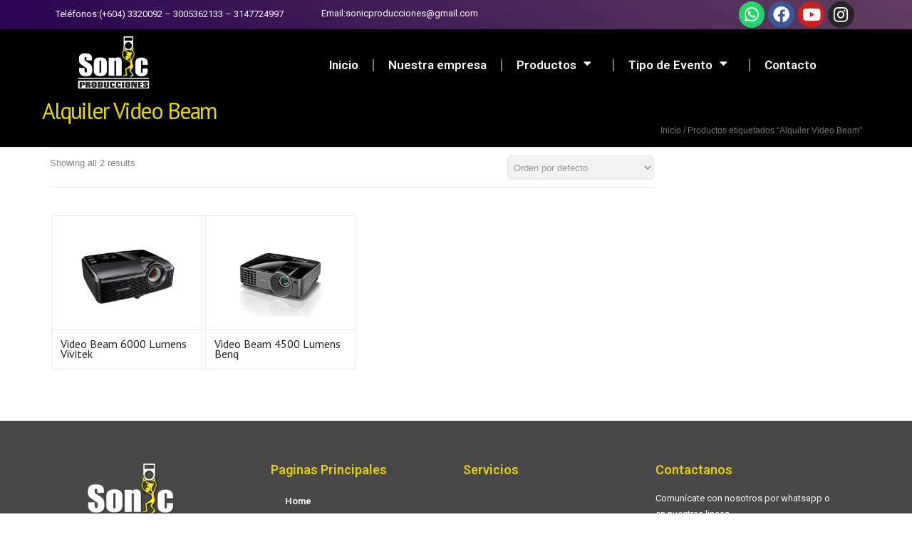

--- FILE ---
content_type: text/html; charset=UTF-8
request_url: https://sonic.com.co/product-tag/alquiler-video-beam/
body_size: 28802
content:
 <!DOCTYPE html>
<html lang="es-CO">
<head>
	<meta charset="UTF-8">
	<meta name="viewport" content="width=device-width, initial-scale=1.0, viewport-fit=cover" />		<meta name='robots' content='index, follow, max-image-preview:large, max-snippet:-1, max-video-preview:-1' />

	<!-- This site is optimized with the Yoast SEO plugin v22.0 - https://yoast.com/wordpress/plugins/seo/ -->
	<title>Alquiler Video Beam Archives - Sonic Producciones</title>
	<link rel="canonical" href="https://sonic.com.co/product-tag/alquiler-video-beam/" />
	<meta property="og:locale" content="es_ES" />
	<meta property="og:type" content="article" />
	<meta property="og:title" content="Alquiler Video Beam Archives - Sonic Producciones" />
	<meta property="og:url" content="https://sonic.com.co/product-tag/alquiler-video-beam/" />
	<meta property="og:site_name" content="Sonic Producciones" />
	<meta name="twitter:card" content="summary_large_image" />
	<script type="application/ld+json" class="yoast-schema-graph">{"@context":"https://schema.org","@graph":[{"@type":"CollectionPage","@id":"https://sonic.com.co/product-tag/alquiler-video-beam/","url":"https://sonic.com.co/product-tag/alquiler-video-beam/","name":"Alquiler Video Beam Archives - Sonic Producciones","isPartOf":{"@id":"https://sonic.com.co/#website"},"primaryImageOfPage":{"@id":"https://sonic.com.co/product-tag/alquiler-video-beam/#primaryimage"},"image":{"@id":"https://sonic.com.co/product-tag/alquiler-video-beam/#primaryimage"},"thumbnailUrl":"https://sonic.com.co/wp-content/uploads/2019/09/83.1.jpg","breadcrumb":{"@id":"https://sonic.com.co/product-tag/alquiler-video-beam/#breadcrumb"},"inLanguage":"es-CO"},{"@type":"ImageObject","inLanguage":"es-CO","@id":"https://sonic.com.co/product-tag/alquiler-video-beam/#primaryimage","url":"https://sonic.com.co/wp-content/uploads/2019/09/83.1.jpg","contentUrl":"https://sonic.com.co/wp-content/uploads/2019/09/83.1.jpg","width":800,"height":500},{"@type":"BreadcrumbList","@id":"https://sonic.com.co/product-tag/alquiler-video-beam/#breadcrumb","itemListElement":[{"@type":"ListItem","position":1,"name":"Home","item":"https://sonic.com.co/"},{"@type":"ListItem","position":2,"name":"Alquiler Video Beam"}]},{"@type":"WebSite","@id":"https://sonic.com.co/#website","url":"https://sonic.com.co/","name":"Sonic Producciones","description":"Alquiler sonido, tarimas, carpas, pabellones, techos, minitecas, mobiliario, pasarelas, pantallas led.","publisher":{"@id":"https://sonic.com.co/#organization"},"potentialAction":[{"@type":"SearchAction","target":{"@type":"EntryPoint","urlTemplate":"https://sonic.com.co/?s={search_term_string}"},"query-input":"required name=search_term_string"}],"inLanguage":"es-CO"},{"@type":["Organization","Place"],"@id":"https://sonic.com.co/#organization","name":"Sonic Producciones","url":"https://sonic.com.co/","logo":{"@id":"https://sonic.com.co/product-tag/alquiler-video-beam/#local-main-organization-logo"},"image":{"@id":"https://sonic.com.co/product-tag/alquiler-video-beam/#local-main-organization-logo"},"sameAs":["https://www.facebook.com/sonic.producciones/"],"telephone":[],"openingHoursSpecification":[{"@type":"OpeningHoursSpecification","dayOfWeek":["Monday","Tuesday","Wednesday","Thursday","Friday","Saturday","Sunday"],"opens":"09:00","closes":"17:00"}]},{"@type":"ImageObject","inLanguage":"es-CO","@id":"https://sonic.com.co/product-tag/alquiler-video-beam/#local-main-organization-logo","url":"https://sonic.com.co/wp-content/uploads/2018/10/logo-1.png","contentUrl":"https://sonic.com.co/wp-content/uploads/2018/10/logo-1.png","width":239,"height":159,"caption":"Sonic Producciones"}]}</script>
	<!-- / Yoast SEO plugin. -->


<link rel='dns-prefetch' href='//maps.googleapis.com' />
<link rel='dns-prefetch' href='//fonts.googleapis.com' />
<link rel="alternate" type="application/rss+xml" title="Sonic Producciones &raquo; Feed" href="https://sonic.com.co/feed/" />
<link rel="alternate" type="application/rss+xml" title="Sonic Producciones &raquo; RSS de los comentarios" href="https://sonic.com.co/comments/feed/" />
<link rel="alternate" type="application/rss+xml" title="Sonic Producciones &raquo; Alquiler Video Beam Etiqueta Feed" href="https://sonic.com.co/product-tag/alquiler-video-beam/feed/" />
<script type="text/javascript">
/* <![CDATA[ */
window._wpemojiSettings = {"baseUrl":"https:\/\/s.w.org\/images\/core\/emoji\/14.0.0\/72x72\/","ext":".png","svgUrl":"https:\/\/s.w.org\/images\/core\/emoji\/14.0.0\/svg\/","svgExt":".svg","source":{"concatemoji":"https:\/\/sonic.com.co\/wp-includes\/js\/wp-emoji-release.min.js?ver=6.4.7"}};
/*! This file is auto-generated */
!function(i,n){var o,s,e;function c(e){try{var t={supportTests:e,timestamp:(new Date).valueOf()};sessionStorage.setItem(o,JSON.stringify(t))}catch(e){}}function p(e,t,n){e.clearRect(0,0,e.canvas.width,e.canvas.height),e.fillText(t,0,0);var t=new Uint32Array(e.getImageData(0,0,e.canvas.width,e.canvas.height).data),r=(e.clearRect(0,0,e.canvas.width,e.canvas.height),e.fillText(n,0,0),new Uint32Array(e.getImageData(0,0,e.canvas.width,e.canvas.height).data));return t.every(function(e,t){return e===r[t]})}function u(e,t,n){switch(t){case"flag":return n(e,"\ud83c\udff3\ufe0f\u200d\u26a7\ufe0f","\ud83c\udff3\ufe0f\u200b\u26a7\ufe0f")?!1:!n(e,"\ud83c\uddfa\ud83c\uddf3","\ud83c\uddfa\u200b\ud83c\uddf3")&&!n(e,"\ud83c\udff4\udb40\udc67\udb40\udc62\udb40\udc65\udb40\udc6e\udb40\udc67\udb40\udc7f","\ud83c\udff4\u200b\udb40\udc67\u200b\udb40\udc62\u200b\udb40\udc65\u200b\udb40\udc6e\u200b\udb40\udc67\u200b\udb40\udc7f");case"emoji":return!n(e,"\ud83e\udef1\ud83c\udffb\u200d\ud83e\udef2\ud83c\udfff","\ud83e\udef1\ud83c\udffb\u200b\ud83e\udef2\ud83c\udfff")}return!1}function f(e,t,n){var r="undefined"!=typeof WorkerGlobalScope&&self instanceof WorkerGlobalScope?new OffscreenCanvas(300,150):i.createElement("canvas"),a=r.getContext("2d",{willReadFrequently:!0}),o=(a.textBaseline="top",a.font="600 32px Arial",{});return e.forEach(function(e){o[e]=t(a,e,n)}),o}function t(e){var t=i.createElement("script");t.src=e,t.defer=!0,i.head.appendChild(t)}"undefined"!=typeof Promise&&(o="wpEmojiSettingsSupports",s=["flag","emoji"],n.supports={everything:!0,everythingExceptFlag:!0},e=new Promise(function(e){i.addEventListener("DOMContentLoaded",e,{once:!0})}),new Promise(function(t){var n=function(){try{var e=JSON.parse(sessionStorage.getItem(o));if("object"==typeof e&&"number"==typeof e.timestamp&&(new Date).valueOf()<e.timestamp+604800&&"object"==typeof e.supportTests)return e.supportTests}catch(e){}return null}();if(!n){if("undefined"!=typeof Worker&&"undefined"!=typeof OffscreenCanvas&&"undefined"!=typeof URL&&URL.createObjectURL&&"undefined"!=typeof Blob)try{var e="postMessage("+f.toString()+"("+[JSON.stringify(s),u.toString(),p.toString()].join(",")+"));",r=new Blob([e],{type:"text/javascript"}),a=new Worker(URL.createObjectURL(r),{name:"wpTestEmojiSupports"});return void(a.onmessage=function(e){c(n=e.data),a.terminate(),t(n)})}catch(e){}c(n=f(s,u,p))}t(n)}).then(function(e){for(var t in e)n.supports[t]=e[t],n.supports.everything=n.supports.everything&&n.supports[t],"flag"!==t&&(n.supports.everythingExceptFlag=n.supports.everythingExceptFlag&&n.supports[t]);n.supports.everythingExceptFlag=n.supports.everythingExceptFlag&&!n.supports.flag,n.DOMReady=!1,n.readyCallback=function(){n.DOMReady=!0}}).then(function(){return e}).then(function(){var e;n.supports.everything||(n.readyCallback(),(e=n.source||{}).concatemoji?t(e.concatemoji):e.wpemoji&&e.twemoji&&(t(e.twemoji),t(e.wpemoji)))}))}((window,document),window._wpemojiSettings);
/* ]]> */
</script>
<style id='wp-emoji-styles-inline-css' type='text/css'>

	img.wp-smiley, img.emoji {
		display: inline !important;
		border: none !important;
		box-shadow: none !important;
		height: 1em !important;
		width: 1em !important;
		margin: 0 0.07em !important;
		vertical-align: -0.1em !important;
		background: none !important;
		padding: 0 !important;
	}
</style>
<link rel='stylesheet' id='wp-block-library-css' href='https://sonic.com.co/wp-includes/css/dist/block-library/style.min.css?ver=6.4.7' type='text/css' media='all' />
<style id='classic-theme-styles-inline-css' type='text/css'>
/*! This file is auto-generated */
.wp-block-button__link{color:#fff;background-color:#32373c;border-radius:9999px;box-shadow:none;text-decoration:none;padding:calc(.667em + 2px) calc(1.333em + 2px);font-size:1.125em}.wp-block-file__button{background:#32373c;color:#fff;text-decoration:none}
</style>
<style id='global-styles-inline-css' type='text/css'>
body{--wp--preset--color--black: #000000;--wp--preset--color--cyan-bluish-gray: #abb8c3;--wp--preset--color--white: #ffffff;--wp--preset--color--pale-pink: #f78da7;--wp--preset--color--vivid-red: #cf2e2e;--wp--preset--color--luminous-vivid-orange: #ff6900;--wp--preset--color--luminous-vivid-amber: #fcb900;--wp--preset--color--light-green-cyan: #7bdcb5;--wp--preset--color--vivid-green-cyan: #00d084;--wp--preset--color--pale-cyan-blue: #8ed1fc;--wp--preset--color--vivid-cyan-blue: #0693e3;--wp--preset--color--vivid-purple: #9b51e0;--wp--preset--gradient--vivid-cyan-blue-to-vivid-purple: linear-gradient(135deg,rgba(6,147,227,1) 0%,rgb(155,81,224) 100%);--wp--preset--gradient--light-green-cyan-to-vivid-green-cyan: linear-gradient(135deg,rgb(122,220,180) 0%,rgb(0,208,130) 100%);--wp--preset--gradient--luminous-vivid-amber-to-luminous-vivid-orange: linear-gradient(135deg,rgba(252,185,0,1) 0%,rgba(255,105,0,1) 100%);--wp--preset--gradient--luminous-vivid-orange-to-vivid-red: linear-gradient(135deg,rgba(255,105,0,1) 0%,rgb(207,46,46) 100%);--wp--preset--gradient--very-light-gray-to-cyan-bluish-gray: linear-gradient(135deg,rgb(238,238,238) 0%,rgb(169,184,195) 100%);--wp--preset--gradient--cool-to-warm-spectrum: linear-gradient(135deg,rgb(74,234,220) 0%,rgb(151,120,209) 20%,rgb(207,42,186) 40%,rgb(238,44,130) 60%,rgb(251,105,98) 80%,rgb(254,248,76) 100%);--wp--preset--gradient--blush-light-purple: linear-gradient(135deg,rgb(255,206,236) 0%,rgb(152,150,240) 100%);--wp--preset--gradient--blush-bordeaux: linear-gradient(135deg,rgb(254,205,165) 0%,rgb(254,45,45) 50%,rgb(107,0,62) 100%);--wp--preset--gradient--luminous-dusk: linear-gradient(135deg,rgb(255,203,112) 0%,rgb(199,81,192) 50%,rgb(65,88,208) 100%);--wp--preset--gradient--pale-ocean: linear-gradient(135deg,rgb(255,245,203) 0%,rgb(182,227,212) 50%,rgb(51,167,181) 100%);--wp--preset--gradient--electric-grass: linear-gradient(135deg,rgb(202,248,128) 0%,rgb(113,206,126) 100%);--wp--preset--gradient--midnight: linear-gradient(135deg,rgb(2,3,129) 0%,rgb(40,116,252) 100%);--wp--preset--font-size--small: 13px;--wp--preset--font-size--medium: 20px;--wp--preset--font-size--large: 36px;--wp--preset--font-size--x-large: 42px;--wp--preset--spacing--20: 0.44rem;--wp--preset--spacing--30: 0.67rem;--wp--preset--spacing--40: 1rem;--wp--preset--spacing--50: 1.5rem;--wp--preset--spacing--60: 2.25rem;--wp--preset--spacing--70: 3.38rem;--wp--preset--spacing--80: 5.06rem;--wp--preset--shadow--natural: 6px 6px 9px rgba(0, 0, 0, 0.2);--wp--preset--shadow--deep: 12px 12px 50px rgba(0, 0, 0, 0.4);--wp--preset--shadow--sharp: 6px 6px 0px rgba(0, 0, 0, 0.2);--wp--preset--shadow--outlined: 6px 6px 0px -3px rgba(255, 255, 255, 1), 6px 6px rgba(0, 0, 0, 1);--wp--preset--shadow--crisp: 6px 6px 0px rgba(0, 0, 0, 1);}:where(.is-layout-flex){gap: 0.5em;}:where(.is-layout-grid){gap: 0.5em;}body .is-layout-flow > .alignleft{float: left;margin-inline-start: 0;margin-inline-end: 2em;}body .is-layout-flow > .alignright{float: right;margin-inline-start: 2em;margin-inline-end: 0;}body .is-layout-flow > .aligncenter{margin-left: auto !important;margin-right: auto !important;}body .is-layout-constrained > .alignleft{float: left;margin-inline-start: 0;margin-inline-end: 2em;}body .is-layout-constrained > .alignright{float: right;margin-inline-start: 2em;margin-inline-end: 0;}body .is-layout-constrained > .aligncenter{margin-left: auto !important;margin-right: auto !important;}body .is-layout-constrained > :where(:not(.alignleft):not(.alignright):not(.alignfull)){max-width: var(--wp--style--global--content-size);margin-left: auto !important;margin-right: auto !important;}body .is-layout-constrained > .alignwide{max-width: var(--wp--style--global--wide-size);}body .is-layout-flex{display: flex;}body .is-layout-flex{flex-wrap: wrap;align-items: center;}body .is-layout-flex > *{margin: 0;}body .is-layout-grid{display: grid;}body .is-layout-grid > *{margin: 0;}:where(.wp-block-columns.is-layout-flex){gap: 2em;}:where(.wp-block-columns.is-layout-grid){gap: 2em;}:where(.wp-block-post-template.is-layout-flex){gap: 1.25em;}:where(.wp-block-post-template.is-layout-grid){gap: 1.25em;}.has-black-color{color: var(--wp--preset--color--black) !important;}.has-cyan-bluish-gray-color{color: var(--wp--preset--color--cyan-bluish-gray) !important;}.has-white-color{color: var(--wp--preset--color--white) !important;}.has-pale-pink-color{color: var(--wp--preset--color--pale-pink) !important;}.has-vivid-red-color{color: var(--wp--preset--color--vivid-red) !important;}.has-luminous-vivid-orange-color{color: var(--wp--preset--color--luminous-vivid-orange) !important;}.has-luminous-vivid-amber-color{color: var(--wp--preset--color--luminous-vivid-amber) !important;}.has-light-green-cyan-color{color: var(--wp--preset--color--light-green-cyan) !important;}.has-vivid-green-cyan-color{color: var(--wp--preset--color--vivid-green-cyan) !important;}.has-pale-cyan-blue-color{color: var(--wp--preset--color--pale-cyan-blue) !important;}.has-vivid-cyan-blue-color{color: var(--wp--preset--color--vivid-cyan-blue) !important;}.has-vivid-purple-color{color: var(--wp--preset--color--vivid-purple) !important;}.has-black-background-color{background-color: var(--wp--preset--color--black) !important;}.has-cyan-bluish-gray-background-color{background-color: var(--wp--preset--color--cyan-bluish-gray) !important;}.has-white-background-color{background-color: var(--wp--preset--color--white) !important;}.has-pale-pink-background-color{background-color: var(--wp--preset--color--pale-pink) !important;}.has-vivid-red-background-color{background-color: var(--wp--preset--color--vivid-red) !important;}.has-luminous-vivid-orange-background-color{background-color: var(--wp--preset--color--luminous-vivid-orange) !important;}.has-luminous-vivid-amber-background-color{background-color: var(--wp--preset--color--luminous-vivid-amber) !important;}.has-light-green-cyan-background-color{background-color: var(--wp--preset--color--light-green-cyan) !important;}.has-vivid-green-cyan-background-color{background-color: var(--wp--preset--color--vivid-green-cyan) !important;}.has-pale-cyan-blue-background-color{background-color: var(--wp--preset--color--pale-cyan-blue) !important;}.has-vivid-cyan-blue-background-color{background-color: var(--wp--preset--color--vivid-cyan-blue) !important;}.has-vivid-purple-background-color{background-color: var(--wp--preset--color--vivid-purple) !important;}.has-black-border-color{border-color: var(--wp--preset--color--black) !important;}.has-cyan-bluish-gray-border-color{border-color: var(--wp--preset--color--cyan-bluish-gray) !important;}.has-white-border-color{border-color: var(--wp--preset--color--white) !important;}.has-pale-pink-border-color{border-color: var(--wp--preset--color--pale-pink) !important;}.has-vivid-red-border-color{border-color: var(--wp--preset--color--vivid-red) !important;}.has-luminous-vivid-orange-border-color{border-color: var(--wp--preset--color--luminous-vivid-orange) !important;}.has-luminous-vivid-amber-border-color{border-color: var(--wp--preset--color--luminous-vivid-amber) !important;}.has-light-green-cyan-border-color{border-color: var(--wp--preset--color--light-green-cyan) !important;}.has-vivid-green-cyan-border-color{border-color: var(--wp--preset--color--vivid-green-cyan) !important;}.has-pale-cyan-blue-border-color{border-color: var(--wp--preset--color--pale-cyan-blue) !important;}.has-vivid-cyan-blue-border-color{border-color: var(--wp--preset--color--vivid-cyan-blue) !important;}.has-vivid-purple-border-color{border-color: var(--wp--preset--color--vivid-purple) !important;}.has-vivid-cyan-blue-to-vivid-purple-gradient-background{background: var(--wp--preset--gradient--vivid-cyan-blue-to-vivid-purple) !important;}.has-light-green-cyan-to-vivid-green-cyan-gradient-background{background: var(--wp--preset--gradient--light-green-cyan-to-vivid-green-cyan) !important;}.has-luminous-vivid-amber-to-luminous-vivid-orange-gradient-background{background: var(--wp--preset--gradient--luminous-vivid-amber-to-luminous-vivid-orange) !important;}.has-luminous-vivid-orange-to-vivid-red-gradient-background{background: var(--wp--preset--gradient--luminous-vivid-orange-to-vivid-red) !important;}.has-very-light-gray-to-cyan-bluish-gray-gradient-background{background: var(--wp--preset--gradient--very-light-gray-to-cyan-bluish-gray) !important;}.has-cool-to-warm-spectrum-gradient-background{background: var(--wp--preset--gradient--cool-to-warm-spectrum) !important;}.has-blush-light-purple-gradient-background{background: var(--wp--preset--gradient--blush-light-purple) !important;}.has-blush-bordeaux-gradient-background{background: var(--wp--preset--gradient--blush-bordeaux) !important;}.has-luminous-dusk-gradient-background{background: var(--wp--preset--gradient--luminous-dusk) !important;}.has-pale-ocean-gradient-background{background: var(--wp--preset--gradient--pale-ocean) !important;}.has-electric-grass-gradient-background{background: var(--wp--preset--gradient--electric-grass) !important;}.has-midnight-gradient-background{background: var(--wp--preset--gradient--midnight) !important;}.has-small-font-size{font-size: var(--wp--preset--font-size--small) !important;}.has-medium-font-size{font-size: var(--wp--preset--font-size--medium) !important;}.has-large-font-size{font-size: var(--wp--preset--font-size--large) !important;}.has-x-large-font-size{font-size: var(--wp--preset--font-size--x-large) !important;}
.wp-block-navigation a:where(:not(.wp-element-button)){color: inherit;}
:where(.wp-block-post-template.is-layout-flex){gap: 1.25em;}:where(.wp-block-post-template.is-layout-grid){gap: 1.25em;}
:where(.wp-block-columns.is-layout-flex){gap: 2em;}:where(.wp-block-columns.is-layout-grid){gap: 2em;}
.wp-block-pullquote{font-size: 1.5em;line-height: 1.6;}
</style>
<link rel='stylesheet' id='woocommerce-layout-css' href='https://sonic.com.co/wp-content/plugins/woocommerce/assets/css/woocommerce-layout.css?ver=8.5.4' type='text/css' media='all' />
<link rel='stylesheet' id='woocommerce-smallscreen-css' href='https://sonic.com.co/wp-content/plugins/woocommerce/assets/css/woocommerce-smallscreen.css?ver=8.5.4' type='text/css' media='only screen and (max-width: 768px)' />
<style id='woocommerce-inline-inline-css' type='text/css'>
.woocommerce form .form-row .required { visibility: visible; }
</style>
<link rel='stylesheet' id='fonts-Raleway-css' href='https://fonts.googleapis.com/css?family=PT+Sans%3A400%2C400italic%2C700%2C700italic&#038;ver=6.4.7' type='text/css' media='all' />
<link rel='stylesheet' id='bootstrap-css' href='https://sonic.com.co/wp-content/themes/inspira/css/bootstrap.css?ver=6.4.7' type='text/css' media='all' />
<link rel='stylesheet' id='responsiveslides-css' href='https://sonic.com.co/wp-content/themes/inspira/css/responsiveslides.css?ver=6.4.7' type='text/css' media='all' />
<link rel='stylesheet' id='prettyPhoto-css' href='https://sonic.com.co/wp-content/themes/inspira/css/prettyPhoto.css?ver=6.4.7' type='text/css' media='all' />
<link rel='stylesheet' id='owl-car-css' href='https://sonic.com.co/wp-content/themes/inspira/css/owl.carousel.css?ver=6.4.7' type='text/css' media='all' />
<link rel='stylesheet' id='owl-theme-css' href='https://sonic.com.co/wp-content/themes/inspira/css/owl.theme.css?ver=6.4.7' type='text/css' media='all' />
<link rel='stylesheet' id='flexslider-css' href='https://sonic.com.co/wp-content/themes/inspira/css/flexslider.css?ver=6.4.7' type='text/css' media='all' />
<link rel='stylesheet' id='font-awesome-4.3.0-css' href='https://sonic.com.co/wp-content/themes/inspira/css/font-awesome/css/font-awesome.css?ver=6.4.7' type='text/css' media='all' />
<link rel='stylesheet' id='style-css' href='https://sonic.com.co/wp-content/themes/inspira/style.css?ver=21-05-2015' type='text/css' media='all' />
<link rel='stylesheet' id='woocommerce-theme-css' href='https://sonic.com.co/wp-content/themes/inspira/css/woocommerce.css?ver=6.4.7' type='text/css' media='all' />
<link rel='stylesheet' id='color-css' href='https://sonic.com.co/wp-content/themes/inspira/framework/color.php?ver=6.4.7' type='text/css' media='all' />
<link rel='stylesheet' id='elementor-icons-css' href='https://sonic.com.co/wp-content/plugins/elementor/assets/lib/eicons/css/elementor-icons.min.css?ver=5.16.0' type='text/css' media='all' />
<link rel='stylesheet' id='elementor-frontend-css' href='https://sonic.com.co/wp-content/plugins/elementor/assets/css/frontend-lite.min.css?ver=3.7.7' type='text/css' media='all' />
<link rel='stylesheet' id='elementor-post-6491-css' href='https://sonic.com.co/wp-content/uploads/elementor/css/post-6491.css?ver=1710901401' type='text/css' media='all' />
<link rel='stylesheet' id='elementor-pro-css' href='https://sonic.com.co/wp-content/plugins/elementor-prorrr/assets/css/frontend-lite.min.css?ver=3.7.5' type='text/css' media='all' />
<link rel='stylesheet' id='elementor-global-css' href='https://sonic.com.co/wp-content/uploads/elementor/css/global.css?ver=1710901402' type='text/css' media='all' />
<link rel='stylesheet' id='elementor-post-6531-css' href='https://sonic.com.co/wp-content/uploads/elementor/css/post-6531.css?ver=1710988353' type='text/css' media='all' />
<link rel='stylesheet' id='elementor-post-6648-css' href='https://sonic.com.co/wp-content/uploads/elementor/css/post-6648.css?ver=1710901402' type='text/css' media='all' />
<link rel='stylesheet' id='google-fonts-1-css' href='https://fonts.googleapis.com/css?family=Roboto%3A100%2C100italic%2C200%2C200italic%2C300%2C300italic%2C400%2C400italic%2C500%2C500italic%2C600%2C600italic%2C700%2C700italic%2C800%2C800italic%2C900%2C900italic%7CRoboto+Slab%3A100%2C100italic%2C200%2C200italic%2C300%2C300italic%2C400%2C400italic%2C500%2C500italic%2C600%2C600italic%2C700%2C700italic%2C800%2C800italic%2C900%2C900italic&#038;display=auto&#038;ver=6.4.7' type='text/css' media='all' />
<link rel='stylesheet' id='elementor-icons-shared-0-css' href='https://sonic.com.co/wp-content/plugins/elementor/assets/lib/font-awesome/css/fontawesome.min.css?ver=5.15.3' type='text/css' media='all' />
<link rel='stylesheet' id='elementor-icons-fa-brands-css' href='https://sonic.com.co/wp-content/plugins/elementor/assets/lib/font-awesome/css/brands.min.css?ver=5.15.3' type='text/css' media='all' />
<link rel='stylesheet' id='elementor-icons-fa-solid-css' href='https://sonic.com.co/wp-content/plugins/elementor/assets/lib/font-awesome/css/solid.min.css?ver=5.15.3' type='text/css' media='all' />
<script type="text/javascript" src="https://sonic.com.co/wp-includes/js/jquery/jquery.min.js?ver=3.7.1" id="jquery-core-js"></script>
<script type="text/javascript" src="https://sonic.com.co/wp-includes/js/jquery/jquery-migrate.min.js?ver=3.4.1" id="jquery-migrate-js"></script>
<script type="text/javascript" src="https://sonic.com.co/wp-content/plugins/woocommerce/assets/js/jquery-blockui/jquery.blockUI.min.js?ver=2.7.0-wc.8.5.4" id="jquery-blockui-js" defer="defer" data-wp-strategy="defer"></script>
<script type="text/javascript" id="wc-add-to-cart-js-extra">
/* <![CDATA[ */
var wc_add_to_cart_params = {"ajax_url":"\/wp-admin\/admin-ajax.php","wc_ajax_url":"\/?wc-ajax=%%endpoint%%&elementor_page_id=746","i18n_view_cart":"Ver carrito","cart_url":"https:\/\/sonic.com.co","is_cart":"","cart_redirect_after_add":"no"};
/* ]]> */
</script>
<script type="text/javascript" src="https://sonic.com.co/wp-content/plugins/woocommerce/assets/js/frontend/add-to-cart.min.js?ver=8.5.4" id="wc-add-to-cart-js" defer="defer" data-wp-strategy="defer"></script>
<script type="text/javascript" src="https://sonic.com.co/wp-content/plugins/woocommerce/assets/js/js-cookie/js.cookie.min.js?ver=2.1.4-wc.8.5.4" id="js-cookie-js" defer="defer" data-wp-strategy="defer"></script>
<script type="text/javascript" id="woocommerce-js-extra">
/* <![CDATA[ */
var woocommerce_params = {"ajax_url":"\/wp-admin\/admin-ajax.php","wc_ajax_url":"\/?wc-ajax=%%endpoint%%&elementor_page_id=746"};
/* ]]> */
</script>
<script type="text/javascript" src="https://sonic.com.co/wp-content/plugins/woocommerce/assets/js/frontend/woocommerce.min.js?ver=8.5.4" id="woocommerce-js" defer="defer" data-wp-strategy="defer"></script>
<script type="text/javascript" src="https://sonic.com.co/wp-content/themes/inspira/js/specinstagram.min.js?ver=6.4.7" id="instagram-js"></script>
<script type="text/javascript" src="https://sonic.com.co/wp-content/plugins/woocommerce/assets/js/flexslider/jquery.flexslider.min.js?ver=2.7.2-wc.8.5.4" id="flexslider-js" defer="defer" data-wp-strategy="defer"></script>
<link rel="https://api.w.org/" href="https://sonic.com.co/wp-json/" /><link rel="alternate" type="application/json" href="https://sonic.com.co/wp-json/wp/v2/product_tag/746" /><link rel="EditURI" type="application/rsd+xml" title="RSD" href="https://sonic.com.co/xmlrpc.php?rsd" />
<meta name="generator" content="WordPress 6.4.7" />
<meta name="generator" content="WooCommerce 8.5.4" />
<meta name="viewport" content="width=device-width, height=device-height, initial-scale=1.0"><style type="text/css"></style>	<noscript><style>.woocommerce-product-gallery{ opacity: 1 !important; }</style></noscript>
	<style type="text/css">.recentcomments a{display:inline !important;padding:0 !important;margin:0 !important;}</style><meta name="generator" content="Powered by Slider Revolution 6.6.20 - responsive, Mobile-Friendly Slider Plugin for WordPress with comfortable drag and drop interface." />
<script>function setREVStartSize(e){
			//window.requestAnimationFrame(function() {
				window.RSIW = window.RSIW===undefined ? window.innerWidth : window.RSIW;
				window.RSIH = window.RSIH===undefined ? window.innerHeight : window.RSIH;
				try {
					var pw = document.getElementById(e.c).parentNode.offsetWidth,
						newh;
					pw = pw===0 || isNaN(pw) || (e.l=="fullwidth" || e.layout=="fullwidth") ? window.RSIW : pw;
					e.tabw = e.tabw===undefined ? 0 : parseInt(e.tabw);
					e.thumbw = e.thumbw===undefined ? 0 : parseInt(e.thumbw);
					e.tabh = e.tabh===undefined ? 0 : parseInt(e.tabh);
					e.thumbh = e.thumbh===undefined ? 0 : parseInt(e.thumbh);
					e.tabhide = e.tabhide===undefined ? 0 : parseInt(e.tabhide);
					e.thumbhide = e.thumbhide===undefined ? 0 : parseInt(e.thumbhide);
					e.mh = e.mh===undefined || e.mh=="" || e.mh==="auto" ? 0 : parseInt(e.mh,0);
					if(e.layout==="fullscreen" || e.l==="fullscreen")
						newh = Math.max(e.mh,window.RSIH);
					else{
						e.gw = Array.isArray(e.gw) ? e.gw : [e.gw];
						for (var i in e.rl) if (e.gw[i]===undefined || e.gw[i]===0) e.gw[i] = e.gw[i-1];
						e.gh = e.el===undefined || e.el==="" || (Array.isArray(e.el) && e.el.length==0)? e.gh : e.el;
						e.gh = Array.isArray(e.gh) ? e.gh : [e.gh];
						for (var i in e.rl) if (e.gh[i]===undefined || e.gh[i]===0) e.gh[i] = e.gh[i-1];
											
						var nl = new Array(e.rl.length),
							ix = 0,
							sl;
						e.tabw = e.tabhide>=pw ? 0 : e.tabw;
						e.thumbw = e.thumbhide>=pw ? 0 : e.thumbw;
						e.tabh = e.tabhide>=pw ? 0 : e.tabh;
						e.thumbh = e.thumbhide>=pw ? 0 : e.thumbh;
						for (var i in e.rl) nl[i] = e.rl[i]<window.RSIW ? 0 : e.rl[i];
						sl = nl[0];
						for (var i in nl) if (sl>nl[i] && nl[i]>0) { sl = nl[i]; ix=i;}
						var m = pw>(e.gw[ix]+e.tabw+e.thumbw) ? 1 : (pw-(e.tabw+e.thumbw)) / (e.gw[ix]);
						newh =  (e.gh[ix] * m) + (e.tabh + e.thumbh);
					}
					var el = document.getElementById(e.c);
					if (el!==null && el) el.style.height = newh+"px";
					el = document.getElementById(e.c+"_wrapper");
					if (el!==null && el) {
						el.style.height = newh+"px";
						el.style.display = "block";
					}
				} catch(e){
					console.log("Failure at Presize of Slider:" + e)
				}
			//});
		  };</script>
</head>
<body class="archive tax-product_tag term-alquiler-video-beam term-746 wp-custom-logo theme-inspira woocommerce woocommerce-page woocommerce-no-js elementor-default elementor-kit-6491">

		<div data-elementor-type="header" data-elementor-id="6531" class="elementor elementor-6531 elementor-location-header">
								<section class="elementor-section elementor-top-section elementor-element elementor-element-7740099 elementor-section-content-middle elementor-section-boxed elementor-section-height-default elementor-section-height-default" data-id="7740099" data-element_type="section" data-settings="{&quot;background_background&quot;:&quot;gradient&quot;,&quot;sticky&quot;:&quot;top&quot;,&quot;sticky_on&quot;:[&quot;desktop&quot;,&quot;tablet&quot;,&quot;mobile&quot;],&quot;sticky_offset&quot;:0,&quot;sticky_effects_offset&quot;:0}">
						<div class="elementor-container elementor-column-gap-default">
					<div class="elementor-column elementor-col-33 elementor-top-column elementor-element elementor-element-3a83975" data-id="3a83975" data-element_type="column">
			<div class="elementor-widget-wrap elementor-element-populated">
								<div class="elementor-element elementor-element-d11760f elementor-widget elementor-widget-text-editor" data-id="d11760f" data-element_type="widget" data-widget_type="text-editor.default">
				<div class="elementor-widget-container">
			<style>/*! elementor - v3.7.7 - 20-09-2022 */
.elementor-widget-text-editor.elementor-drop-cap-view-stacked .elementor-drop-cap{background-color:#818a91;color:#fff}.elementor-widget-text-editor.elementor-drop-cap-view-framed .elementor-drop-cap{color:#818a91;border:3px solid;background-color:transparent}.elementor-widget-text-editor:not(.elementor-drop-cap-view-default) .elementor-drop-cap{margin-top:8px}.elementor-widget-text-editor:not(.elementor-drop-cap-view-default) .elementor-drop-cap-letter{width:1em;height:1em}.elementor-widget-text-editor .elementor-drop-cap{float:left;text-align:center;line-height:1;font-size:50px}.elementor-widget-text-editor .elementor-drop-cap-letter{display:inline-block}</style>				Teléfonos:(+604) 3320092 – 3005362133 &#8211; 3147724997						</div>
				</div>
					</div>
		</div>
				<div class="elementor-column elementor-col-33 elementor-top-column elementor-element elementor-element-c661909" data-id="c661909" data-element_type="column">
			<div class="elementor-widget-wrap elementor-element-populated">
								<div class="elementor-element elementor-element-b84a7e0 elementor-widget elementor-widget-text-editor" data-id="b84a7e0" data-element_type="widget" data-widget_type="text-editor.default">
				<div class="elementor-widget-container">
							<p>Email:sonicproducciones@gmail.com</p>						</div>
				</div>
					</div>
		</div>
				<div class="elementor-column elementor-col-33 elementor-top-column elementor-element elementor-element-7f987b4" data-id="7f987b4" data-element_type="column">
			<div class="elementor-widget-wrap elementor-element-populated">
								<div class="elementor-element elementor-element-450ec2a e-grid-align-right elementor-shape-rounded elementor-grid-0 elementor-widget elementor-widget-social-icons" data-id="450ec2a" data-element_type="widget" data-widget_type="social-icons.default">
				<div class="elementor-widget-container">
			<style>/*! elementor - v3.7.7 - 20-09-2022 */
.elementor-widget-social-icons.elementor-grid-0 .elementor-widget-container,.elementor-widget-social-icons.elementor-grid-mobile-0 .elementor-widget-container,.elementor-widget-social-icons.elementor-grid-tablet-0 .elementor-widget-container{line-height:1;font-size:0}.elementor-widget-social-icons:not(.elementor-grid-0):not(.elementor-grid-tablet-0):not(.elementor-grid-mobile-0) .elementor-grid{display:inline-grid}.elementor-widget-social-icons .elementor-grid{grid-column-gap:var(--grid-column-gap,5px);grid-row-gap:var(--grid-row-gap,5px);grid-template-columns:var(--grid-template-columns);-webkit-box-pack:var(--justify-content,center);-ms-flex-pack:var(--justify-content,center);justify-content:var(--justify-content,center);justify-items:var(--justify-content,center)}.elementor-icon.elementor-social-icon{font-size:var(--icon-size,25px);line-height:var(--icon-size,25px);width:calc(var(--icon-size, 25px) + (2 * var(--icon-padding, .5em)));height:calc(var(--icon-size, 25px) + (2 * var(--icon-padding, .5em)))}.elementor-social-icon{--e-social-icon-icon-color:#fff;display:-webkit-inline-box;display:-ms-inline-flexbox;display:inline-flex;background-color:#818a91;-webkit-box-align:center;-ms-flex-align:center;align-items:center;-webkit-box-pack:center;-ms-flex-pack:center;justify-content:center;text-align:center;cursor:pointer}.elementor-social-icon i{color:var(--e-social-icon-icon-color)}.elementor-social-icon svg{fill:var(--e-social-icon-icon-color)}.elementor-social-icon:last-child{margin:0}.elementor-social-icon:hover{opacity:.9;color:#fff}.elementor-social-icon-android{background-color:#a4c639}.elementor-social-icon-apple{background-color:#999}.elementor-social-icon-behance{background-color:#1769ff}.elementor-social-icon-bitbucket{background-color:#205081}.elementor-social-icon-codepen{background-color:#000}.elementor-social-icon-delicious{background-color:#39f}.elementor-social-icon-deviantart{background-color:#05cc47}.elementor-social-icon-digg{background-color:#005be2}.elementor-social-icon-dribbble{background-color:#ea4c89}.elementor-social-icon-elementor{background-color:#d30c5c}.elementor-social-icon-envelope{background-color:#ea4335}.elementor-social-icon-facebook,.elementor-social-icon-facebook-f{background-color:#3b5998}.elementor-social-icon-flickr{background-color:#0063dc}.elementor-social-icon-foursquare{background-color:#2d5be3}.elementor-social-icon-free-code-camp,.elementor-social-icon-freecodecamp{background-color:#006400}.elementor-social-icon-github{background-color:#333}.elementor-social-icon-gitlab{background-color:#e24329}.elementor-social-icon-globe{background-color:#818a91}.elementor-social-icon-google-plus,.elementor-social-icon-google-plus-g{background-color:#dd4b39}.elementor-social-icon-houzz{background-color:#7ac142}.elementor-social-icon-instagram{background-color:#262626}.elementor-social-icon-jsfiddle{background-color:#487aa2}.elementor-social-icon-link{background-color:#818a91}.elementor-social-icon-linkedin,.elementor-social-icon-linkedin-in{background-color:#0077b5}.elementor-social-icon-medium{background-color:#00ab6b}.elementor-social-icon-meetup{background-color:#ec1c40}.elementor-social-icon-mixcloud{background-color:#273a4b}.elementor-social-icon-odnoklassniki{background-color:#f4731c}.elementor-social-icon-pinterest{background-color:#bd081c}.elementor-social-icon-product-hunt{background-color:#da552f}.elementor-social-icon-reddit{background-color:#ff4500}.elementor-social-icon-rss{background-color:#f26522}.elementor-social-icon-shopping-cart{background-color:#4caf50}.elementor-social-icon-skype{background-color:#00aff0}.elementor-social-icon-slideshare{background-color:#0077b5}.elementor-social-icon-snapchat{background-color:#fffc00}.elementor-social-icon-soundcloud{background-color:#f80}.elementor-social-icon-spotify{background-color:#2ebd59}.elementor-social-icon-stack-overflow{background-color:#fe7a15}.elementor-social-icon-steam{background-color:#00adee}.elementor-social-icon-stumbleupon{background-color:#eb4924}.elementor-social-icon-telegram{background-color:#2ca5e0}.elementor-social-icon-thumb-tack{background-color:#1aa1d8}.elementor-social-icon-tripadvisor{background-color:#589442}.elementor-social-icon-tumblr{background-color:#35465c}.elementor-social-icon-twitch{background-color:#6441a5}.elementor-social-icon-twitter{background-color:#1da1f2}.elementor-social-icon-viber{background-color:#665cac}.elementor-social-icon-vimeo{background-color:#1ab7ea}.elementor-social-icon-vk{background-color:#45668e}.elementor-social-icon-weibo{background-color:#dd2430}.elementor-social-icon-weixin{background-color:#31a918}.elementor-social-icon-whatsapp{background-color:#25d366}.elementor-social-icon-wordpress{background-color:#21759b}.elementor-social-icon-xing{background-color:#026466}.elementor-social-icon-yelp{background-color:#af0606}.elementor-social-icon-youtube{background-color:#cd201f}.elementor-social-icon-500px{background-color:#0099e5}.elementor-shape-rounded .elementor-icon.elementor-social-icon{border-radius:10%}.elementor-shape-circle .elementor-icon.elementor-social-icon{border-radius:50%}</style>		<div class="elementor-social-icons-wrapper elementor-grid">
							<span class="elementor-grid-item">
					<a class="elementor-icon elementor-social-icon elementor-social-icon-whatsapp elementor-repeater-item-70225d3" href="https://api.whatsapp.com/send/?phone=573005362133&#038;text=Hola%2C+estoy+interesad%40+en+un+evento&#038;type=phone_number&#038;app_absent=0" target="_blank">
						<span class="elementor-screen-only">Whatsapp</span>
						<i class="fab fa-whatsapp"></i>					</a>
				</span>
							<span class="elementor-grid-item">
					<a class="elementor-icon elementor-social-icon elementor-social-icon-facebook elementor-repeater-item-aa4a138" href="https://www.facebook.com/sonic.producciones/" target="_blank">
						<span class="elementor-screen-only">Facebook</span>
						<i class="fab fa-facebook"></i>					</a>
				</span>
							<span class="elementor-grid-item">
					<a class="elementor-icon elementor-social-icon elementor-social-icon-youtube elementor-repeater-item-74469d5" href="https://www.youtube.com/channel/UCf6RpY3zH0U3gRRGSZOgTPg" target="_blank">
						<span class="elementor-screen-only">Youtube</span>
						<i class="fab fa-youtube"></i>					</a>
				</span>
							<span class="elementor-grid-item">
					<a class="elementor-icon elementor-social-icon elementor-social-icon-instagram elementor-repeater-item-bc31c9f" href="https://www.instagram.com/sonic.producciones/" target="_blank">
						<span class="elementor-screen-only">Instagram</span>
						<i class="fab fa-instagram"></i>					</a>
				</span>
					</div>
				</div>
				</div>
					</div>
		</div>
							</div>
		</section>
				<section class="elementor-section elementor-top-section elementor-element elementor-element-1945938 elementor-section-boxed elementor-section-height-default elementor-section-height-default" data-id="1945938" data-element_type="section" data-settings="{&quot;background_background&quot;:&quot;classic&quot;,&quot;sticky&quot;:&quot;top&quot;,&quot;sticky_offset&quot;:41,&quot;sticky_on&quot;:[&quot;desktop&quot;,&quot;tablet&quot;,&quot;mobile&quot;],&quot;sticky_effects_offset&quot;:0}">
						<div class="elementor-container elementor-column-gap-default">
					<div class="elementor-column elementor-col-33 elementor-top-column elementor-element elementor-element-6d692da" data-id="6d692da" data-element_type="column">
			<div class="elementor-widget-wrap elementor-element-populated">
								<div class="elementor-element elementor-element-6b0176d elementor-widget elementor-widget-theme-site-logo elementor-widget-image" data-id="6b0176d" data-element_type="widget" data-widget_type="theme-site-logo.default">
				<div class="elementor-widget-container">
			<style>/*! elementor - v3.7.7 - 20-09-2022 */
.elementor-widget-image{text-align:center}.elementor-widget-image a{display:inline-block}.elementor-widget-image a img[src$=".svg"]{width:48px}.elementor-widget-image img{vertical-align:middle;display:inline-block}</style>													<a href="https://sonic.com.co">
							<img width="239" height="159" src="https://sonic.com.co/wp-content/uploads/2018/10/logo-1.png" class="attachment-full size-full" alt="" srcset="https://sonic.com.co/wp-content/uploads/2018/10/logo-1.png 239w, https://sonic.com.co/wp-content/uploads/2018/10/logo-1-600x399.png 600w, https://sonic.com.co/wp-content/uploads/2018/10/logo-1-768x510.png 768w" sizes="(max-width: 239px) 100vw, 239px" />								</a>
															</div>
				</div>
					</div>
		</div>
				<div class="elementor-column elementor-col-66 elementor-top-column elementor-element elementor-element-bdac454" data-id="bdac454" data-element_type="column">
			<div class="elementor-widget-wrap elementor-element-populated">
								<div class="elementor-element elementor-element-cf576d6 elementor-nav-menu__align-right elementor-nav-menu--dropdown-tablet elementor-nav-menu__text-align-aside elementor-nav-menu--toggle elementor-nav-menu--burger elementor-widget elementor-widget-nav-menu" data-id="cf576d6" data-element_type="widget" data-settings="{&quot;layout&quot;:&quot;horizontal&quot;,&quot;submenu_icon&quot;:{&quot;value&quot;:&quot;&lt;i class=\&quot;fas fa-caret-down\&quot;&gt;&lt;\/i&gt;&quot;,&quot;library&quot;:&quot;fa-solid&quot;},&quot;toggle&quot;:&quot;burger&quot;}" data-widget_type="nav-menu.default">
				<div class="elementor-widget-container">
			<link rel="stylesheet" href="https://sonic.com.co/wp-content/plugins/elementor-prorrr/assets/css/widget-nav-menu.min.css">			<nav migration_allowed="1" migrated="0" role="navigation" class="elementor-nav-menu--main elementor-nav-menu__container elementor-nav-menu--layout-horizontal e--pointer-underline e--animation-fade">
				<ul id="menu-1-cf576d6" class="elementor-nav-menu"><li class="menu-item menu-item-type-custom menu-item-object-custom menu-item-home menu-item-1199"><a href="http://sonic.com.co/" class="elementor-item">Inicio</a></li>
<li class="menu-item menu-item-type-custom menu-item-object-custom menu-item-1200"><a href="http://sonic.com.co/nuestra-empresa/" class="elementor-item">Nuestra empresa</a></li>
<li class="menu-item menu-item-type-custom menu-item-object-custom menu-item-has-children menu-item-6538"><a href="#" class="elementor-item elementor-item-anchor">Productos</a>
<ul class="sub-menu elementor-nav-menu--dropdown">
	<li class="menu-item menu-item-type-post_type menu-item-object-page menu-item-6541"><a href="https://sonic.com.co/alquiler-carpas-medellin/" class="elementor-sub-item">Carpas</a></li>
	<li class="menu-item menu-item-type-post_type menu-item-object-page menu-item-6539"><a href="https://sonic.com.co/audiovisuales/" class="elementor-sub-item">Audiovisuales</a></li>
	<li class="menu-item menu-item-type-post_type menu-item-object-page menu-item-6551"><a href="https://sonic.com.co/fx-especiales/" class="elementor-sub-item">Efectos Especiales</a></li>
	<li class="menu-item menu-item-type-post_type menu-item-object-page menu-item-6553"><a href="https://sonic.com.co/iluminacion-2/" class="elementor-sub-item">Iluminación</a></li>
	<li class="menu-item menu-item-type-post_type menu-item-object-page menu-item-6556"><a href="https://sonic.com.co/mobiliario/" class="elementor-sub-item">Mobiliario</a></li>
	<li class="menu-item menu-item-type-post_type menu-item-object-page menu-item-6558"><a href="https://sonic.com.co/pabellones/" class="elementor-sub-item">Pabellones</a></li>
	<li class="menu-item menu-item-type-post_type menu-item-object-page menu-item-6559"><a href="https://sonic.com.co/paneleria-ferias/" class="elementor-sub-item">Paneleria Ferias</a></li>
	<li class="menu-item menu-item-type-post_type menu-item-object-page menu-item-6560"><a href="https://sonic.com.co/pantallas-led/" class="elementor-sub-item">Pantallas Led</a></li>
	<li class="menu-item menu-item-type-post_type menu-item-object-page menu-item-6561"><a href="https://sonic.com.co/alquiler-de-pirotecnia-medellin/" class="elementor-sub-item">Pirotecnia</a></li>
	<li class="menu-item menu-item-type-post_type menu-item-object-page menu-item-6563"><a href="https://sonic.com.co/pistas-de-led/" class="elementor-sub-item">Pistas de Led</a></li>
	<li class="menu-item menu-item-type-post_type menu-item-object-page menu-item-6562"><a href="https://sonic.com.co/pistas-de-charolina-medellin/" class="elementor-sub-item">Pistas de Charolina</a></li>
	<li class="menu-item menu-item-type-post_type menu-item-object-page menu-item-6566"><a href="https://sonic.com.co/sonido-profesional/" class="elementor-sub-item">Sonido Profesional</a></li>
	<li class="menu-item menu-item-type-post_type menu-item-object-page menu-item-6569"><a href="https://sonic.com.co/tarimas-medellin/" class="elementor-sub-item">Tarimas Interiores y exteriores</a></li>
	<li class="menu-item menu-item-type-post_type menu-item-object-page menu-item-6570"><a href="https://sonic.com.co/tarimas-piscinas/" class="elementor-sub-item">Tarimas Piscinas</a></li>
	<li class="menu-item menu-item-type-post_type menu-item-object-page menu-item-6571"><a href="https://sonic.com.co/techos-y-estructuras/" class="elementor-sub-item">Techos y Estructuras</a></li>
	<li class="menu-item menu-item-type-post_type menu-item-object-page menu-item-6572"><a href="https://sonic.com.co/alquiler-trimalla/" class="elementor-sub-item">Trimalla</a></li>
	<li class="menu-item menu-item-type-post_type menu-item-object-page menu-item-6574"><a href="https://sonic.com.co/zona-dj/" class="elementor-sub-item">Zona DJ</a></li>
</ul>
</li>
<li class="menu-item menu-item-type-custom menu-item-object-custom menu-item-has-children menu-item-6537"><a href="#" class="elementor-item elementor-item-anchor">Tipo de Evento</a>
<ul class="sub-menu elementor-nav-menu--dropdown">
	<li class="menu-item menu-item-type-post_type menu-item-object-page menu-item-6540"><a href="https://sonic.com.co/bodas-matrimonios-medellin/" class="elementor-sub-item">Bodas</a></li>
	<li class="menu-item menu-item-type-post_type menu-item-object-page menu-item-6546"><a href="https://sonic.com.co/desfiles-pasarelas-medellin/" class="elementor-sub-item">Desfiles y Pasarelas</a></li>
	<li class="menu-item menu-item-type-post_type menu-item-object-page menu-item-6547"><a href="https://sonic.com.co/eventos-colegios/" class="elementor-sub-item">Eventos Colegios</a></li>
	<li class="menu-item menu-item-type-post_type menu-item-object-page menu-item-6548"><a href="https://sonic.com.co/eventos-empresariales/" class="elementor-sub-item">Eventos Empresariales</a></li>
	<li class="menu-item menu-item-type-post_type menu-item-object-page menu-item-6549"><a href="https://sonic.com.co/fiestas-empresariales/" class="elementor-sub-item">Fiestas Empresariales</a></li>
	<li class="menu-item menu-item-type-post_type menu-item-object-page menu-item-6550"><a href="https://sonic.com.co/minitecas-medellin/" class="elementor-sub-item">Fiestas y Minitecas</a></li>
	<li class="menu-item menu-item-type-post_type menu-item-object-page menu-item-6552"><a href="https://sonic.com.co/hora-loca/" class="elementor-sub-item">Hora Loca</a></li>
	<li class="menu-item menu-item-type-post_type menu-item-object-page menu-item-6555"><a href="https://sonic.com.co/fiestas-de-15s/" class="elementor-sub-item">Minitecas Quince Años</a></li>
</ul>
</li>
<li class="menu-item menu-item-type-post_type menu-item-object-page menu-item-839"><a href="https://sonic.com.co/contacto/" class="elementor-item">Contacto</a></li>
</ul>			</nav>
					<div class="elementor-menu-toggle" role="button" tabindex="0" aria-label="Menu Toggle" aria-expanded="false">
			<i aria-hidden="true" role="presentation" class="elementor-menu-toggle__icon--open eicon-menu-bar"></i><i aria-hidden="true" role="presentation" class="elementor-menu-toggle__icon--close eicon-close"></i>			<span class="elementor-screen-only">Menu</span>
		</div>
			<nav class="elementor-nav-menu--dropdown elementor-nav-menu__container" role="navigation" aria-hidden="true">
				<ul id="menu-2-cf576d6" class="elementor-nav-menu"><li class="menu-item menu-item-type-custom menu-item-object-custom menu-item-home menu-item-1199"><a href="http://sonic.com.co/" class="elementor-item" tabindex="-1">Inicio</a></li>
<li class="menu-item menu-item-type-custom menu-item-object-custom menu-item-1200"><a href="http://sonic.com.co/nuestra-empresa/" class="elementor-item" tabindex="-1">Nuestra empresa</a></li>
<li class="menu-item menu-item-type-custom menu-item-object-custom menu-item-has-children menu-item-6538"><a href="#" class="elementor-item elementor-item-anchor" tabindex="-1">Productos</a>
<ul class="sub-menu elementor-nav-menu--dropdown">
	<li class="menu-item menu-item-type-post_type menu-item-object-page menu-item-6541"><a href="https://sonic.com.co/alquiler-carpas-medellin/" class="elementor-sub-item" tabindex="-1">Carpas</a></li>
	<li class="menu-item menu-item-type-post_type menu-item-object-page menu-item-6539"><a href="https://sonic.com.co/audiovisuales/" class="elementor-sub-item" tabindex="-1">Audiovisuales</a></li>
	<li class="menu-item menu-item-type-post_type menu-item-object-page menu-item-6551"><a href="https://sonic.com.co/fx-especiales/" class="elementor-sub-item" tabindex="-1">Efectos Especiales</a></li>
	<li class="menu-item menu-item-type-post_type menu-item-object-page menu-item-6553"><a href="https://sonic.com.co/iluminacion-2/" class="elementor-sub-item" tabindex="-1">Iluminación</a></li>
	<li class="menu-item menu-item-type-post_type menu-item-object-page menu-item-6556"><a href="https://sonic.com.co/mobiliario/" class="elementor-sub-item" tabindex="-1">Mobiliario</a></li>
	<li class="menu-item menu-item-type-post_type menu-item-object-page menu-item-6558"><a href="https://sonic.com.co/pabellones/" class="elementor-sub-item" tabindex="-1">Pabellones</a></li>
	<li class="menu-item menu-item-type-post_type menu-item-object-page menu-item-6559"><a href="https://sonic.com.co/paneleria-ferias/" class="elementor-sub-item" tabindex="-1">Paneleria Ferias</a></li>
	<li class="menu-item menu-item-type-post_type menu-item-object-page menu-item-6560"><a href="https://sonic.com.co/pantallas-led/" class="elementor-sub-item" tabindex="-1">Pantallas Led</a></li>
	<li class="menu-item menu-item-type-post_type menu-item-object-page menu-item-6561"><a href="https://sonic.com.co/alquiler-de-pirotecnia-medellin/" class="elementor-sub-item" tabindex="-1">Pirotecnia</a></li>
	<li class="menu-item menu-item-type-post_type menu-item-object-page menu-item-6563"><a href="https://sonic.com.co/pistas-de-led/" class="elementor-sub-item" tabindex="-1">Pistas de Led</a></li>
	<li class="menu-item menu-item-type-post_type menu-item-object-page menu-item-6562"><a href="https://sonic.com.co/pistas-de-charolina-medellin/" class="elementor-sub-item" tabindex="-1">Pistas de Charolina</a></li>
	<li class="menu-item menu-item-type-post_type menu-item-object-page menu-item-6566"><a href="https://sonic.com.co/sonido-profesional/" class="elementor-sub-item" tabindex="-1">Sonido Profesional</a></li>
	<li class="menu-item menu-item-type-post_type menu-item-object-page menu-item-6569"><a href="https://sonic.com.co/tarimas-medellin/" class="elementor-sub-item" tabindex="-1">Tarimas Interiores y exteriores</a></li>
	<li class="menu-item menu-item-type-post_type menu-item-object-page menu-item-6570"><a href="https://sonic.com.co/tarimas-piscinas/" class="elementor-sub-item" tabindex="-1">Tarimas Piscinas</a></li>
	<li class="menu-item menu-item-type-post_type menu-item-object-page menu-item-6571"><a href="https://sonic.com.co/techos-y-estructuras/" class="elementor-sub-item" tabindex="-1">Techos y Estructuras</a></li>
	<li class="menu-item menu-item-type-post_type menu-item-object-page menu-item-6572"><a href="https://sonic.com.co/alquiler-trimalla/" class="elementor-sub-item" tabindex="-1">Trimalla</a></li>
	<li class="menu-item menu-item-type-post_type menu-item-object-page menu-item-6574"><a href="https://sonic.com.co/zona-dj/" class="elementor-sub-item" tabindex="-1">Zona DJ</a></li>
</ul>
</li>
<li class="menu-item menu-item-type-custom menu-item-object-custom menu-item-has-children menu-item-6537"><a href="#" class="elementor-item elementor-item-anchor" tabindex="-1">Tipo de Evento</a>
<ul class="sub-menu elementor-nav-menu--dropdown">
	<li class="menu-item menu-item-type-post_type menu-item-object-page menu-item-6540"><a href="https://sonic.com.co/bodas-matrimonios-medellin/" class="elementor-sub-item" tabindex="-1">Bodas</a></li>
	<li class="menu-item menu-item-type-post_type menu-item-object-page menu-item-6546"><a href="https://sonic.com.co/desfiles-pasarelas-medellin/" class="elementor-sub-item" tabindex="-1">Desfiles y Pasarelas</a></li>
	<li class="menu-item menu-item-type-post_type menu-item-object-page menu-item-6547"><a href="https://sonic.com.co/eventos-colegios/" class="elementor-sub-item" tabindex="-1">Eventos Colegios</a></li>
	<li class="menu-item menu-item-type-post_type menu-item-object-page menu-item-6548"><a href="https://sonic.com.co/eventos-empresariales/" class="elementor-sub-item" tabindex="-1">Eventos Empresariales</a></li>
	<li class="menu-item menu-item-type-post_type menu-item-object-page menu-item-6549"><a href="https://sonic.com.co/fiestas-empresariales/" class="elementor-sub-item" tabindex="-1">Fiestas Empresariales</a></li>
	<li class="menu-item menu-item-type-post_type menu-item-object-page menu-item-6550"><a href="https://sonic.com.co/minitecas-medellin/" class="elementor-sub-item" tabindex="-1">Fiestas y Minitecas</a></li>
	<li class="menu-item menu-item-type-post_type menu-item-object-page menu-item-6552"><a href="https://sonic.com.co/hora-loca/" class="elementor-sub-item" tabindex="-1">Hora Loca</a></li>
	<li class="menu-item menu-item-type-post_type menu-item-object-page menu-item-6555"><a href="https://sonic.com.co/fiestas-de-15s/" class="elementor-sub-item" tabindex="-1">Minitecas Quince Años</a></li>
</ul>
</li>
<li class="menu-item menu-item-type-post_type menu-item-object-page menu-item-839"><a href="https://sonic.com.co/contacto/" class="elementor-item" tabindex="-1">Contacto</a></li>
</ul>			</nav>
				</div>
				</div>
					</div>
		</div>
							</div>
		</section>
						</div>
			
	
		<div id="subheader">
	<div class="container">
		<div class="row">
			<div class="col-md-12">
				
					<h1>Alquiler Video Beam</h1>

				
				
				<nav class="woocommerce-breadcrumb" aria-label="Breadcrumb"><a href="https://sonic.com.co">Inicio</a>&nbsp;&#47;&nbsp;Productos etiquetados &ldquo;Alquiler Video Beam&rdquo;</nav>					
			</div>
		</div>
	</div>
</div>
<section id="content">
<div class="container">
<div class="row">
	<div class="col-md-9">
							<div class="inspira-shop-sorting">
					<div class="woocommerce-notices-wrapper"></div><p class="woocommerce-result-count">
	Showing all 2 results</p>
<form class="woocommerce-ordering" method="get">
	<select name="orderby" class="orderby">
					<option value="menu_order"  selected='selected'>Orden por defecto</option>
					<option value="popularity" >Ordenar por popularidad</option>
					<option value="rating" >Ordenar por calificación media</option>
					<option value="date" >Ordenar por las últimas</option>
					<option value="price" >Ordenar por precio: bajo a alto</option>
					<option value="price-desc" >Ordenar por precio: alto a bajo</option>
			</select>
	</form>
				</div>
				<div class="clearfix"></div>				

				<div class="products row">
					
					
						<div class="col-md-3 col-sm-6 post-5960 product type-product status-publish has-post-thumbnail product_cat-audiovisuales product_tag-alquiler-video-beam product_tag-alquiler-video-beam-envigado product_tag-alquiler-video-beam-itagui product_tag-alquiler-video-beam-medellin product_tag-alquiler-video-beam-rionegro product_tag-alquiler-video-beam-sabaneta product_tag-video-beam-envigado product_tag-video-beam-itagui product_tag-video-beam-medellin product_tag-video-beam-rionegro product_tag-video-beam-sabaneta first instock shipping-taxable product-type-simple">
<div class="project-item margin-bottom-20">
	<figure>
		<a href="https://sonic.com.co/producto/alquiler-video-beam-6000-lumens-vivitek-medellin/">
			<img width="300" height="225" src="https://sonic.com.co/wp-content/uploads/2019/09/83.1-300x225.jpg" class="attachment-woocommerce_thumbnail size-woocommerce_thumbnail" alt="" decoding="async" fetchpriority="high" />		</a>
	</figure>
	<div class="info">
		<p class="product-title"><a href="https://sonic.com.co/producto/alquiler-video-beam-6000-lumens-vivitek-medellin/">Video Beam 6000 Lumens Vivitek</a></p>
		</div>	
</div>
</div>

					
						<div class="col-md-3 col-sm-6 post-5946 product type-product status-publish has-post-thumbnail product_cat-audiovisuales product_tag-alquiler-video-beam product_tag-alquiler-video-beam-envigado product_tag-alquiler-video-beam-itagui product_tag-alquiler-video-beam-medellin product_tag-alquiler-video-beam-sabaneta product_tag-video-beam-envigado product_tag-video-beam-itagui product_tag-video-beam-medellin product_tag-video-beam-rionegro product_tag-video-beam-sabaneta  instock shipping-taxable product-type-simple">
<div class="project-item margin-bottom-20">
	<figure>
		<a href="https://sonic.com.co/producto/alquiler-video-beam-4500-lumens-benq-medellin/">
			<img width="300" height="225" src="https://sonic.com.co/wp-content/uploads/2019/09/81.2-300x225.jpg" class="attachment-woocommerce_thumbnail size-woocommerce_thumbnail" alt="" decoding="async" />		</a>
	</figure>
	<div class="info">
		<p class="product-title"><a href="https://sonic.com.co/producto/alquiler-video-beam-4500-lumens-benq-medellin/">Video Beam 4500 Lumens Benq</a></p>
		</div>	
</div>
</div>

					
				</div>
				
			
			</div>
	<div class="col-md-3">
			</div>
</div>
</div>
</section>
	

	

			

		<div data-elementor-type="footer" data-elementor-id="6648" class="elementor elementor-6648 elementor-location-footer">
								<section class="elementor-section elementor-top-section elementor-element elementor-element-bb53509 elementor-section-boxed elementor-section-height-default elementor-section-height-default" data-id="bb53509" data-element_type="section" data-settings="{&quot;background_background&quot;:&quot;classic&quot;}">
						<div class="elementor-container elementor-column-gap-default">
					<div class="elementor-column elementor-col-25 elementor-top-column elementor-element elementor-element-53850b8" data-id="53850b8" data-element_type="column">
			<div class="elementor-widget-wrap elementor-element-populated">
								<div class="elementor-element elementor-element-6ba0d60 elementor-widget elementor-widget-theme-site-logo elementor-widget-image" data-id="6ba0d60" data-element_type="widget" data-widget_type="theme-site-logo.default">
				<div class="elementor-widget-container">
																<a href="https://sonic.com.co">
							<img src="https://sonic.com.co/wp-content/uploads/elementor/thumbs/logo-1-r0xyea734kuf0ufzj7yzkuxrhh8gf4m3yjhtc9yb1a.png" title="Sonic Producciones" alt="Sonic Producciones" />								</a>
															</div>
				</div>
				<div class="elementor-element elementor-element-2e2d06f elementor-widget elementor-widget-text-editor" data-id="2e2d06f" data-element_type="widget" data-widget_type="text-editor.default">
				<div class="elementor-widget-container">
							<p>Contamos con más de 22 años de experiencia en el montaje de todo tipo de <strong>eventos en la ciudad de Medellin</strong> y todo el valle de aburra. Con altos estándares de calidad. </p>						</div>
				</div>
					</div>
		</div>
				<div class="elementor-column elementor-col-25 elementor-top-column elementor-element elementor-element-f626f8e" data-id="f626f8e" data-element_type="column">
			<div class="elementor-widget-wrap elementor-element-populated">
								<div class="elementor-element elementor-element-9ce735c elementor-widget elementor-widget-heading" data-id="9ce735c" data-element_type="widget" data-widget_type="heading.default">
				<div class="elementor-widget-container">
			<style>/*! elementor - v3.7.7 - 20-09-2022 */
.elementor-heading-title{padding:0;margin:0;line-height:1}.elementor-widget-heading .elementor-heading-title[class*=elementor-size-]>a{color:inherit;font-size:inherit;line-height:inherit}.elementor-widget-heading .elementor-heading-title.elementor-size-small{font-size:15px}.elementor-widget-heading .elementor-heading-title.elementor-size-medium{font-size:19px}.elementor-widget-heading .elementor-heading-title.elementor-size-large{font-size:29px}.elementor-widget-heading .elementor-heading-title.elementor-size-xl{font-size:39px}.elementor-widget-heading .elementor-heading-title.elementor-size-xxl{font-size:59px}</style><h4 class="elementor-heading-title elementor-size-default">Paginas Principales</h4>		</div>
				</div>
				<div class="elementor-element elementor-element-68082c2 elementor-nav-menu__align-left elementor-widget__width-auto elementor-nav-menu--dropdown-tablet elementor-nav-menu__text-align-aside elementor-nav-menu--toggle elementor-nav-menu--burger elementor-widget elementor-widget-nav-menu" data-id="68082c2" data-element_type="widget" data-settings="{&quot;layout&quot;:&quot;vertical&quot;,&quot;submenu_icon&quot;:{&quot;value&quot;:&quot;&lt;i class=\&quot;fas fa-caret-down\&quot;&gt;&lt;\/i&gt;&quot;,&quot;library&quot;:&quot;fa-solid&quot;},&quot;toggle&quot;:&quot;burger&quot;}" data-widget_type="nav-menu.default">
				<div class="elementor-widget-container">
						<nav migration_allowed="1" migrated="0" role="navigation" class="elementor-nav-menu--main elementor-nav-menu__container elementor-nav-menu--layout-vertical e--pointer-underline e--animation-fade">
				<ul id="menu-1-68082c2" class="elementor-nav-menu sm-vertical"><li class="menu-item menu-item-type-post_type menu-item-object-page menu-item-home menu-item-6651"><a href="https://sonic.com.co/" class="elementor-item">Home</a></li>
<li class="menu-item menu-item-type-post_type menu-item-object-page menu-item-6652"><a href="https://sonic.com.co/iluminacion-2/" class="elementor-item">Iluminación</a></li>
<li class="menu-item menu-item-type-post_type menu-item-object-page menu-item-6653"><a href="https://sonic.com.co/pabellones-2/" class="elementor-item">Pabellones</a></li>
<li class="menu-item menu-item-type-post_type menu-item-object-page menu-item-6655"><a href="https://sonic.com.co/tarimas-piscinas/" class="elementor-item">Tarimas Piscinas</a></li>
<li class="menu-item menu-item-type-post_type menu-item-object-page menu-item-6656"><a href="https://sonic.com.co/techos-y-estructuras/" class="elementor-item">Techos y Estructuras</a></li>
</ul>			</nav>
					<div class="elementor-menu-toggle" role="button" tabindex="0" aria-label="Menu Toggle" aria-expanded="false">
			<i aria-hidden="true" role="presentation" class="elementor-menu-toggle__icon--open eicon-menu-bar"></i><i aria-hidden="true" role="presentation" class="elementor-menu-toggle__icon--close eicon-close"></i>			<span class="elementor-screen-only">Menu</span>
		</div>
			<nav class="elementor-nav-menu--dropdown elementor-nav-menu__container" role="navigation" aria-hidden="true">
				<ul id="menu-2-68082c2" class="elementor-nav-menu sm-vertical"><li class="menu-item menu-item-type-post_type menu-item-object-page menu-item-home menu-item-6651"><a href="https://sonic.com.co/" class="elementor-item" tabindex="-1">Home</a></li>
<li class="menu-item menu-item-type-post_type menu-item-object-page menu-item-6652"><a href="https://sonic.com.co/iluminacion-2/" class="elementor-item" tabindex="-1">Iluminación</a></li>
<li class="menu-item menu-item-type-post_type menu-item-object-page menu-item-6653"><a href="https://sonic.com.co/pabellones-2/" class="elementor-item" tabindex="-1">Pabellones</a></li>
<li class="menu-item menu-item-type-post_type menu-item-object-page menu-item-6655"><a href="https://sonic.com.co/tarimas-piscinas/" class="elementor-item" tabindex="-1">Tarimas Piscinas</a></li>
<li class="menu-item menu-item-type-post_type menu-item-object-page menu-item-6656"><a href="https://sonic.com.co/techos-y-estructuras/" class="elementor-item" tabindex="-1">Techos y Estructuras</a></li>
</ul>			</nav>
				</div>
				</div>
					</div>
		</div>
				<div class="elementor-column elementor-col-25 elementor-top-column elementor-element elementor-element-e951a76" data-id="e951a76" data-element_type="column">
			<div class="elementor-widget-wrap elementor-element-populated">
								<div class="elementor-element elementor-element-673f03f elementor-widget elementor-widget-heading" data-id="673f03f" data-element_type="widget" data-widget_type="heading.default">
				<div class="elementor-widget-container">
			<h4 class="elementor-heading-title elementor-size-default">Servicios</h4>		</div>
				</div>
					</div>
		</div>
				<div class="elementor-column elementor-col-25 elementor-top-column elementor-element elementor-element-45f253b" data-id="45f253b" data-element_type="column">
			<div class="elementor-widget-wrap elementor-element-populated">
								<div class="elementor-element elementor-element-4b46720 elementor-widget elementor-widget-heading" data-id="4b46720" data-element_type="widget" data-widget_type="heading.default">
				<div class="elementor-widget-container">
			<h4 class="elementor-heading-title elementor-size-default">Contactanos</h4>		</div>
				</div>
				<div class="elementor-element elementor-element-522d46f elementor-widget elementor-widget-text-editor" data-id="522d46f" data-element_type="widget" data-widget_type="text-editor.default">
				<div class="elementor-widget-container">
							<p>Comunícate con nosotros por whatsapp o en nuestras lineas</p><p>Teléfonos:(+604) 3320092  3005362133 &#8211; 3147724997</p><p>Email: sonicproducciones@gmail.com</p>						</div>
				</div>
				<div class="elementor-element elementor-element-087388f e-grid-align-left elementor-shape-rounded elementor-grid-0 elementor-widget elementor-widget-social-icons" data-id="087388f" data-element_type="widget" data-widget_type="social-icons.default">
				<div class="elementor-widget-container">
					<div class="elementor-social-icons-wrapper elementor-grid">
							<span class="elementor-grid-item">
					<a class="elementor-icon elementor-social-icon elementor-social-icon-whatsapp elementor-repeater-item-70225d3" href="https://api.whatsapp.com/send/?phone=573005362133&#038;text=Hola%2C+estoy+interesad%40+en+un+evento&#038;type=phone_number&#038;app_absent=0" target="_blank">
						<span class="elementor-screen-only">Whatsapp</span>
						<i class="fab fa-whatsapp"></i>					</a>
				</span>
							<span class="elementor-grid-item">
					<a class="elementor-icon elementor-social-icon elementor-social-icon-facebook elementor-repeater-item-aa4a138" href="https://www.facebook.com/sonic.producciones/" target="_blank">
						<span class="elementor-screen-only">Facebook</span>
						<i class="fab fa-facebook"></i>					</a>
				</span>
							<span class="elementor-grid-item">
					<a class="elementor-icon elementor-social-icon elementor-social-icon-youtube elementor-repeater-item-74469d5" href="https://www.youtube.com/channel/UCf6RpY3zH0U3gRRGSZOgTPg" target="_blank">
						<span class="elementor-screen-only">Youtube</span>
						<i class="fab fa-youtube"></i>					</a>
				</span>
							<span class="elementor-grid-item">
					<a class="elementor-icon elementor-social-icon elementor-social-icon-instagram elementor-repeater-item-bc31c9f" href="https://www.instagram.com/sonic.producciones/" target="_blank">
						<span class="elementor-screen-only">Instagram</span>
						<i class="fab fa-instagram"></i>					</a>
				</span>
					</div>
				</div>
				</div>
					</div>
		</div>
							</div>
		</section>
				<section class="elementor-section elementor-top-section elementor-element elementor-element-ce0f9e6 elementor-section-boxed elementor-section-height-default elementor-section-height-default" data-id="ce0f9e6" data-element_type="section" data-settings="{&quot;background_background&quot;:&quot;classic&quot;}">
						<div class="elementor-container elementor-column-gap-default">
					<div class="elementor-column elementor-col-50 elementor-top-column elementor-element elementor-element-4242e77" data-id="4242e77" data-element_type="column" data-settings="{&quot;background_background&quot;:&quot;classic&quot;}">
			<div class="elementor-widget-wrap elementor-element-populated">
								<div class="elementor-element elementor-element-33c096e elementor-widget elementor-widget-text-editor" data-id="33c096e" data-element_type="widget" data-widget_type="text-editor.default">
				<div class="elementor-widget-container">
							<p><strong>Derechos reservados Sonic Producciones © 2024 </strong></p>						</div>
				</div>
					</div>
		</div>
				<div class="elementor-column elementor-col-50 elementor-top-column elementor-element elementor-element-a21eb1b" data-id="a21eb1b" data-element_type="column">
			<div class="elementor-widget-wrap elementor-element-populated">
								<div class="elementor-element elementor-element-5e1c164 elementor-widget elementor-widget-image" data-id="5e1c164" data-element_type="widget" data-widget_type="image.default">
				<div class="elementor-widget-container">
															<img width="439" height="101" src="https://sonic.com.co/wp-content/uploads/2018/09/payment-1.png" class="attachment-full size-full" alt="" loading="lazy" srcset="https://sonic.com.co/wp-content/uploads/2018/09/payment-1.png 439w, https://sonic.com.co/wp-content/uploads/2018/09/payment-1-600x138.png 600w, https://sonic.com.co/wp-content/uploads/2018/09/payment-1-768x176.png 768w" sizes="(max-width: 439px) 100vw, 439px" />															</div>
				</div>
					</div>
		</div>
							</div>
		</section>
						</div>
		

		<script>
			window.RS_MODULES = window.RS_MODULES || {};
			window.RS_MODULES.modules = window.RS_MODULES.modules || {};
			window.RS_MODULES.waiting = window.RS_MODULES.waiting || [];
			window.RS_MODULES.defered = true;
			window.RS_MODULES.moduleWaiting = window.RS_MODULES.moduleWaiting || {};
			window.RS_MODULES.type = 'compiled';
		</script>
		<script type="application/ld+json">{"@context":"https:\/\/schema.org\/","@type":"BreadcrumbList","itemListElement":[{"@type":"ListItem","position":1,"item":{"name":"Inicio","@id":"https:\/\/sonic.com.co"}},{"@type":"ListItem","position":2,"item":{"name":"Productos etiquetados &amp;ldquo;Alquiler Video Beam&amp;rdquo;","@id":"https:\/\/sonic.com.co\/product-tag\/alquiler-video-beam\/"}}]}</script>	<script type='text/javascript'>
		(function () {
			var c = document.body.className;
			c = c.replace(/woocommerce-no-js/, 'woocommerce-js');
			document.body.className = c;
		})();
	</script>
	<link rel='stylesheet' id='wc-blocks-style-css' href='https://sonic.com.co/wp-content/plugins/woocommerce/assets/client/blocks/wc-blocks.css?ver=11.8.0-dev' type='text/css' media='all' />
<link rel='stylesheet' id='e-animations-css' href='https://sonic.com.co/wp-content/plugins/elementor/assets/lib/animations/animations.min.css?ver=3.7.7' type='text/css' media='all' />
<link rel='stylesheet' id='rs-plugin-settings-css' href='https://sonic.com.co/wp-content/plugins/revslider/public/assets/css/rs6.css?ver=6.6.20' type='text/css' media='all' />
<style id='rs-plugin-settings-inline-css' type='text/css'>
.white-btn a{color:#fff!important}
</style>
<script type="text/javascript" src="https://sonic.com.co/wp-content/plugins/revslider/public/assets/js/rbtools.min.js?ver=6.6.20" defer async id="tp-tools-js"></script>
<script type="text/javascript" src="https://sonic.com.co/wp-content/plugins/revslider/public/assets/js/rs6.min.js?ver=6.6.20" defer async id="revmin-js"></script>
<script type="text/javascript" src="https://sonic.com.co/wp-content/plugins/woocommerce/assets/js/sourcebuster/sourcebuster.min.js?ver=8.5.4" id="sourcebuster-js-js"></script>
<script type="text/javascript" id="wc-order-attribution-js-extra">
/* <![CDATA[ */
var wc_order_attribution = {"params":{"lifetime":1.0e-5,"session":30,"ajaxurl":"https:\/\/sonic.com.co\/wp-admin\/admin-ajax.php","prefix":"wc_order_attribution_","allowTracking":"yes"}};
/* ]]> */
</script>
<script type="text/javascript" src="https://sonic.com.co/wp-content/plugins/woocommerce/assets/js/frontend/order-attribution.min.js?ver=8.5.4" id="wc-order-attribution-js"></script>
<script type="text/javascript" src="https://sonic.com.co/wp-includes/js/dist/vendor/wp-polyfill-inert.min.js?ver=3.1.2" id="wp-polyfill-inert-js"></script>
<script type="text/javascript" src="https://sonic.com.co/wp-includes/js/dist/vendor/regenerator-runtime.min.js?ver=0.14.0" id="regenerator-runtime-js"></script>
<script type="text/javascript" src="https://sonic.com.co/wp-includes/js/dist/vendor/wp-polyfill.min.js?ver=3.15.0" id="wp-polyfill-js"></script>
<script type="text/javascript" src="https://sonic.com.co/wp-includes/js/dist/vendor/react.min.js?ver=18.2.0" id="react-js"></script>
<script type="text/javascript" src="https://sonic.com.co/wp-includes/js/dist/hooks.min.js?ver=c6aec9a8d4e5a5d543a1" id="wp-hooks-js"></script>
<script type="text/javascript" src="https://sonic.com.co/wp-includes/js/dist/deprecated.min.js?ver=73ad3591e7bc95f4777a" id="wp-deprecated-js"></script>
<script type="text/javascript" src="https://sonic.com.co/wp-includes/js/dist/dom.min.js?ver=49ff2869626fbeaacc23" id="wp-dom-js"></script>
<script type="text/javascript" src="https://sonic.com.co/wp-includes/js/dist/vendor/react-dom.min.js?ver=18.2.0" id="react-dom-js"></script>
<script type="text/javascript" src="https://sonic.com.co/wp-includes/js/dist/escape-html.min.js?ver=03e27a7b6ae14f7afaa6" id="wp-escape-html-js"></script>
<script type="text/javascript" src="https://sonic.com.co/wp-includes/js/dist/element.min.js?ver=ed1c7604880e8b574b40" id="wp-element-js"></script>
<script type="text/javascript" src="https://sonic.com.co/wp-includes/js/dist/is-shallow-equal.min.js?ver=20c2b06ecf04afb14fee" id="wp-is-shallow-equal-js"></script>
<script type="text/javascript" src="https://sonic.com.co/wp-includes/js/dist/i18n.min.js?ver=7701b0c3857f914212ef" id="wp-i18n-js"></script>
<script type="text/javascript" id="wp-i18n-js-after">
/* <![CDATA[ */
wp.i18n.setLocaleData( { 'text direction\u0004ltr': [ 'ltr' ] } );
/* ]]> */
</script>
<script type="text/javascript" id="wp-keycodes-js-translations">
/* <![CDATA[ */
( function( domain, translations ) {
	var localeData = translations.locale_data[ domain ] || translations.locale_data.messages;
	localeData[""].domain = domain;
	wp.i18n.setLocaleData( localeData, domain );
} )( "default", {"translation-revision-date":"2025-10-09 03:24:13+0000","generator":"GlotPress\/4.0.1","domain":"messages","locale_data":{"messages":{"":{"domain":"messages","plural-forms":"nplurals=2; plural=n != 1;","lang":"es_CO"},"Tilde":["Virgulilla"],"Backtick":["Acento grave"],"Period":["Punto"],"Comma":["Coma"]}},"comment":{"reference":"wp-includes\/js\/dist\/keycodes.js"}} );
/* ]]> */
</script>
<script type="text/javascript" src="https://sonic.com.co/wp-includes/js/dist/keycodes.min.js?ver=3460bd0fac9859d6886c" id="wp-keycodes-js"></script>
<script type="text/javascript" src="https://sonic.com.co/wp-includes/js/dist/priority-queue.min.js?ver=422e19e9d48b269c5219" id="wp-priority-queue-js"></script>
<script type="text/javascript" src="https://sonic.com.co/wp-includes/js/dist/compose.min.js?ver=3189b344ff39fef940b7" id="wp-compose-js"></script>
<script type="text/javascript" src="https://sonic.com.co/wp-includes/js/dist/private-apis.min.js?ver=11cb2ebaa70a9f1f0ab5" id="wp-private-apis-js"></script>
<script type="text/javascript" src="https://sonic.com.co/wp-includes/js/dist/redux-routine.min.js?ver=0be1b2a6a79703e28531" id="wp-redux-routine-js"></script>
<script type="text/javascript" src="https://sonic.com.co/wp-includes/js/dist/data.min.js?ver=dc5f255634f3da29c8d5" id="wp-data-js"></script>
<script type="text/javascript" id="wp-data-js-after">
/* <![CDATA[ */
( function() {
	var userId = 0;
	var storageKey = "WP_DATA_USER_" + userId;
	wp.data
		.use( wp.data.plugins.persistence, { storageKey: storageKey } );
} )();
/* ]]> */
</script>
<script type="text/javascript" src="https://sonic.com.co/wp-includes/js/dist/vendor/lodash.min.js?ver=4.17.19" id="lodash-js"></script>
<script type="text/javascript" id="lodash-js-after">
/* <![CDATA[ */
window.lodash = _.noConflict();
/* ]]> */
</script>
<script type="text/javascript" src="https://sonic.com.co/wp-content/plugins/woocommerce/assets/client/blocks/wc-blocks-registry.js?ver=1c879273bd5c193cad0a" id="wc-blocks-registry-js"></script>
<script type="text/javascript" src="https://sonic.com.co/wp-includes/js/dist/url.min.js?ver=b4979979018b684be209" id="wp-url-js"></script>
<script type="text/javascript" id="wp-api-fetch-js-translations">
/* <![CDATA[ */
( function( domain, translations ) {
	var localeData = translations.locale_data[ domain ] || translations.locale_data.messages;
	localeData[""].domain = domain;
	wp.i18n.setLocaleData( localeData, domain );
} )( "default", {"translation-revision-date":"2025-10-09 03:24:13+0000","generator":"GlotPress\/4.0.1","domain":"messages","locale_data":{"messages":{"":{"domain":"messages","plural-forms":"nplurals=2; plural=n != 1;","lang":"es_CO"},"You are probably offline.":["Probablemente est\u00e1s desconectado."],"Media upload failed. If this is a photo or a large image, please scale it down and try again.":["La subida de medios ha fallado. Si esto es una foto o una imagen grande, por favor, reduce su tama\u00f1o e int\u00e9ntalo de nuevo."],"An unknown error occurred.":["Ocurri\u00f3 un error desconocido."],"The response is not a valid JSON response.":["Las respuesta no es una respuesta JSON v\u00e1lida."]}},"comment":{"reference":"wp-includes\/js\/dist\/api-fetch.js"}} );
/* ]]> */
</script>
<script type="text/javascript" src="https://sonic.com.co/wp-includes/js/dist/api-fetch.min.js?ver=0fa4dabf8bf2c7adf21a" id="wp-api-fetch-js"></script>
<script type="text/javascript" id="wp-api-fetch-js-after">
/* <![CDATA[ */
wp.apiFetch.use( wp.apiFetch.createRootURLMiddleware( "https://sonic.com.co/wp-json/" ) );
wp.apiFetch.nonceMiddleware = wp.apiFetch.createNonceMiddleware( "9154eea711" );
wp.apiFetch.use( wp.apiFetch.nonceMiddleware );
wp.apiFetch.use( wp.apiFetch.mediaUploadMiddleware );
wp.apiFetch.nonceEndpoint = "https://sonic.com.co/wp-admin/admin-ajax.php?action=rest-nonce";
/* ]]> */
</script>
<script type="text/javascript" id="wc-settings-js-before">
/* <![CDATA[ */
var wcSettings = wcSettings || JSON.parse( decodeURIComponent( '%7B%22shippingCostRequiresAddress%22%3Afalse%2C%22hasFilterableProducts%22%3Atrue%2C%22isRenderingPhpTemplate%22%3Atrue%2C%22adminUrl%22%3A%22https%3A%5C%2F%5C%2Fsonic.com.co%5C%2Fwp-admin%5C%2F%22%2C%22countries%22%3A%7B%22AF%22%3A%22Afganist%5Cu00e1n%22%2C%22AL%22%3A%22Albania%22%2C%22DE%22%3A%22Alemania%22%2C%22AD%22%3A%22Andorra%22%2C%22AO%22%3A%22Angola%22%2C%22AI%22%3A%22Anguilla%22%2C%22AQ%22%3A%22Ant%5Cu00e1rtida%22%2C%22AG%22%3A%22Antigua%20y%20Barbuda%22%2C%22SA%22%3A%22Arabia%20Saudita%22%2C%22DZ%22%3A%22Argelia%22%2C%22AR%22%3A%22Argentina%22%2C%22AM%22%3A%22Armenia%22%2C%22AW%22%3A%22Aruba%22%2C%22AU%22%3A%22Australia%22%2C%22AT%22%3A%22Austria%22%2C%22AZ%22%3A%22Azerbaijan%22%2C%22BS%22%3A%22Bahamas%22%2C%22BH%22%3A%22Bahrain%22%2C%22BD%22%3A%22Bangladesh%22%2C%22BB%22%3A%22Barbados%22%2C%22PW%22%3A%22Belau%22%2C%22BE%22%3A%22B%5Cu00e9lgica%22%2C%22BZ%22%3A%22Belize%22%2C%22BJ%22%3A%22Benin%22%2C%22BM%22%3A%22Bermuda%22%2C%22BT%22%3A%22Bhutan%22%2C%22BY%22%3A%22Bielorrusia%22%2C%22MM%22%3A%22Birmania%22%2C%22BO%22%3A%22Bolivia%22%2C%22BQ%22%3A%22Bonaire%2C%20San%20Eustaquio%20y%20Saba%22%2C%22BA%22%3A%22Bosnia%20y%20Herzegovina%22%2C%22BW%22%3A%22Botswana%22%2C%22BR%22%3A%22Brasil%22%2C%22BN%22%3A%22Brun%5Cu00e9i%22%2C%22BG%22%3A%22Bulgaria%22%2C%22BF%22%3A%22Burkina%20Faso%22%2C%22BI%22%3A%22Burundi%22%2C%22CV%22%3A%22Cabo%20Verde%22%2C%22KH%22%3A%22Camboya%22%2C%22CM%22%3A%22Camer%5Cu00fan%22%2C%22CA%22%3A%22Canad%5Cu00e1%22%2C%22TD%22%3A%22Chad%22%2C%22CL%22%3A%22Chile%22%2C%22CN%22%3A%22China%22%2C%22CY%22%3A%22Chipre%22%2C%22VA%22%3A%22Ciudad%20del%20Vaticano%22%2C%22CO%22%3A%22Colombia%22%2C%22KM%22%3A%22Comoras%22%2C%22CG%22%3A%22Congo%20%28Brazzaville%29%22%2C%22CD%22%3A%22Congo%20%28Kinshasa%29%22%2C%22KP%22%3A%22Corea%20del%20Norte%22%2C%22KR%22%3A%22Corea%20del%20Sur%22%2C%22CI%22%3A%22Costa%20de%20Marfil%22%2C%22CR%22%3A%22Costa%20Rica%22%2C%22HR%22%3A%22Croacia%22%2C%22CU%22%3A%22Cuba%22%2C%22CW%22%3A%22Cura%26ccedil%3Bao%22%2C%22DK%22%3A%22Dinamarca%22%2C%22DJ%22%3A%22Djibouti%22%2C%22DM%22%3A%22Dominica%22%2C%22EC%22%3A%22Ecuador%22%2C%22EG%22%3A%22Egipto%22%2C%22SV%22%3A%22El%20Salvador%22%2C%22AE%22%3A%22Emiratos%20%5Cu00c1rabes%20Unidos%22%2C%22ER%22%3A%22Eritrea%22%2C%22SK%22%3A%22Eslovaquia%22%2C%22SI%22%3A%22Eslovenia%22%2C%22ES%22%3A%22Espa%5Cu00f1a%22%2C%22US%22%3A%22Estados%20Unidos%20%28EEUU%29%22%2C%22EE%22%3A%22Estonia%22%2C%22SZ%22%3A%22Esuatini%22%2C%22ET%22%3A%22Etiop%5Cu00eda%22%2C%22PH%22%3A%22Filipinas%22%2C%22FI%22%3A%22Finlandia%22%2C%22FJ%22%3A%22Fiyi%22%2C%22FR%22%3A%22Francia%22%2C%22GA%22%3A%22Gab%5Cu00f3n%22%2C%22GM%22%3A%22Gambia%22%2C%22GE%22%3A%22Georgia%22%2C%22GH%22%3A%22Ghana%22%2C%22GI%22%3A%22Gibraltar%22%2C%22GD%22%3A%22Granada%22%2C%22GR%22%3A%22Grecia%22%2C%22GL%22%3A%22Groenlandia%22%2C%22GP%22%3A%22Guadalupe%22%2C%22GU%22%3A%22Guam%22%2C%22GT%22%3A%22Guatemala%22%2C%22GF%22%3A%22Guayana%20Francesa%22%2C%22GG%22%3A%22Guernsey%22%2C%22GN%22%3A%22Guinea%22%2C%22GQ%22%3A%22Guinea%20Ecuatorial%22%2C%22GW%22%3A%22Guinea-Bis%5Cu00e1u%22%2C%22GY%22%3A%22Guyana%22%2C%22HT%22%3A%22Hait%5Cu00ed%22%2C%22HN%22%3A%22Honduras%22%2C%22HK%22%3A%22Hong%20Kong%22%2C%22HU%22%3A%22Hungr%5Cu00eda%22%2C%22IN%22%3A%22India%22%2C%22ID%22%3A%22Indonesia%22%2C%22IQ%22%3A%22Irak%22%2C%22IR%22%3A%22Ir%5Cu00e1n%22%2C%22IE%22%3A%22Irlanda%22%2C%22BV%22%3A%22Isla%20Bouvet%22%2C%22IM%22%3A%22Isla%20de%20Man%22%2C%22CX%22%3A%22Isla%20de%20Navidad%22%2C%22NF%22%3A%22Isla%20Norfolk%22%2C%22SH%22%3A%22Isla%20Santa%20Elena%22%2C%22IS%22%3A%22Islandia%22%2C%22AX%22%3A%22Islas%20%5Cu00c5land%22%2C%22KY%22%3A%22Islas%20Caim%5Cu00e1n%22%2C%22CC%22%3A%22Islas%20Cocos%22%2C%22CK%22%3A%22Islas%20Cook%22%2C%22UM%22%3A%22Islas%20de%20ultramar%20menores%20de%20Estados%20Unidos%20%28EEUU%29%22%2C%22FO%22%3A%22Islas%20Feroe%22%2C%22GS%22%3A%22Islas%20Georgias%20y%20Sandwich%20del%20Sur%22%2C%22HM%22%3A%22Islas%20Heard%20y%20McDonald%22%2C%22FK%22%3A%22Islas%20Malvinas%22%2C%22MP%22%3A%22Islas%20Marianas%20del%20Norte%22%2C%22MH%22%3A%22Islas%20Marshall%22%2C%22SB%22%3A%22Islas%20Salom%5Cu00f3n%22%2C%22TC%22%3A%22Islas%20Turcas%20y%20Caicos%22%2C%22VG%22%3A%22Islas%20V%5Cu00edrgenes%20%28Brit%5Cu00e1nicas%29%22%2C%22VI%22%3A%22Islas%20V%5Cu00edrgenes%20%28EEUU%29%22%2C%22IL%22%3A%22Israel%22%2C%22IT%22%3A%22Italia%22%2C%22JM%22%3A%22Jamaica%22%2C%22JP%22%3A%22Jap%5Cu00f3n%22%2C%22JE%22%3A%22Jersey%22%2C%22JO%22%3A%22Jordania%22%2C%22KZ%22%3A%22Kazajist%5Cu00e1n%22%2C%22KE%22%3A%22Kenia%22%2C%22KG%22%3A%22Kirguist%5Cu00e1n%22%2C%22KI%22%3A%22Kiribati%22%2C%22KW%22%3A%22Kuwait%22%2C%22LA%22%3A%22Laos%22%2C%22LS%22%3A%22Lesoto%22%2C%22LV%22%3A%22Letonia%22%2C%22LB%22%3A%22L%5Cu00edbano%22%2C%22LR%22%3A%22Liberia%22%2C%22LY%22%3A%22Libia%22%2C%22LI%22%3A%22Liechtenstein%22%2C%22LT%22%3A%22Lituania%22%2C%22LU%22%3A%22Luxemburgo%22%2C%22MO%22%3A%22Macao%22%2C%22MK%22%3A%22Macedonia%20del%20Norte%22%2C%22MG%22%3A%22Madagascar%22%2C%22MY%22%3A%22Malasia%22%2C%22MW%22%3A%22Malaui%22%2C%22MV%22%3A%22Maldivas%22%2C%22ML%22%3A%22Mal%5Cu00ed%22%2C%22MT%22%3A%22Malta%22%2C%22MA%22%3A%22Marruecos%22%2C%22MQ%22%3A%22Martinica%22%2C%22MU%22%3A%22Mauricio%22%2C%22MR%22%3A%22Mauritania%22%2C%22YT%22%3A%22Mayotte%22%2C%22MX%22%3A%22M%5Cu00e9xico%22%2C%22FM%22%3A%22Micronesia%22%2C%22MD%22%3A%22Moldavia%22%2C%22MC%22%3A%22M%5Cu00f3naco%22%2C%22MN%22%3A%22Mongolia%22%2C%22ME%22%3A%22Montenegro%22%2C%22MS%22%3A%22Montserrat%22%2C%22MZ%22%3A%22Mozambique%22%2C%22NA%22%3A%22Namibia%22%2C%22NR%22%3A%22Nauru%22%2C%22NP%22%3A%22Nepal%22%2C%22NI%22%3A%22Nicaragua%22%2C%22NE%22%3A%22N%5Cu00edger%22%2C%22NG%22%3A%22Nigeria%22%2C%22NU%22%3A%22Niue%22%2C%22NO%22%3A%22Noruega%22%2C%22NC%22%3A%22Nueva%20Caledonia%22%2C%22NZ%22%3A%22Nueva%20Zelanda%22%2C%22OM%22%3A%22Om%5Cu00e1n%22%2C%22NL%22%3A%22Pa%5Cu00edses%20Bajos%22%2C%22PK%22%3A%22Pakist%5Cu00e1n%22%2C%22PA%22%3A%22Panam%5Cu00e1%22%2C%22PG%22%3A%22Pap%5Cu00faa%20Nueva%20Guinea%22%2C%22PY%22%3A%22Paraguay%22%2C%22PE%22%3A%22Per%5Cu00fa%22%2C%22PN%22%3A%22Pitcairn%22%2C%22PF%22%3A%22Polinesia%20Francesa%22%2C%22PL%22%3A%22Polonia%22%2C%22PT%22%3A%22Portugal%22%2C%22PR%22%3A%22Puerto%20Rico%22%2C%22QA%22%3A%22Qatar%22%2C%22GB%22%3A%22Reino%20Unido%20%28UK%29%22%2C%22CF%22%3A%22Rep%5Cu00fablica%20Centroafricana%22%2C%22CZ%22%3A%22Rep%5Cu00fablica%20Checa%22%2C%22DO%22%3A%22Rep%5Cu00fablica%20Dominicana%22%2C%22RE%22%3A%22Reuni%5Cu00f3n%22%2C%22RW%22%3A%22Ruanda%22%2C%22RO%22%3A%22Rumania%22%2C%22RU%22%3A%22Rusia%22%2C%22EH%22%3A%22Sahara%20Occidental%22%2C%22WS%22%3A%22Samoa%22%2C%22AS%22%3A%22Samoa%20Americana%22%2C%22BL%22%3A%22San%20Bartolom%5Cu00e9%22%2C%22KN%22%3A%22San%20Crist%5Cu00f3bal%20y%20Nieves%22%2C%22SM%22%3A%22San%20Marino%22%2C%22MF%22%3A%22San%20Mart%5Cu00edn%20%28parte%20de%20Francia%29%22%2C%22SX%22%3A%22San%20Mart%5Cu00edn%20%28parte%20de%20Holanda%29%22%2C%22PM%22%3A%22San%20Pedro%20y%20Miquel%5Cu00f3n%22%2C%22VC%22%3A%22San%20Vicente%20y%20las%20Granadinas%22%2C%22LC%22%3A%22Santa%20Luc%5Cu00eda%22%2C%22ST%22%3A%22Santo%20Tom%5Cu00e9%20y%20Pr%5Cu00edncipe%22%2C%22SN%22%3A%22Senegal%22%2C%22RS%22%3A%22Serbia%22%2C%22SC%22%3A%22Seychelles%22%2C%22SL%22%3A%22Sierra%20Leona%22%2C%22SG%22%3A%22Singapur%22%2C%22SY%22%3A%22Siria%22%2C%22SO%22%3A%22Somalia%22%2C%22LK%22%3A%22Sri%20Lanka%22%2C%22ZA%22%3A%22Sud%5Cu00e1frica%22%2C%22SD%22%3A%22Sud%5Cu00e1n%22%2C%22SS%22%3A%22Sud%5Cu00e1n%20del%20Sur%22%2C%22SE%22%3A%22Suecia%22%2C%22CH%22%3A%22Suiza%22%2C%22SR%22%3A%22Surinam%22%2C%22SJ%22%3A%22Svalbard%20y%20Jan%20Mayen%22%2C%22TH%22%3A%22Tailandia%22%2C%22TW%22%3A%22Taiw%5Cu00e1n%22%2C%22TZ%22%3A%22Tanzania%22%2C%22TJ%22%3A%22Tayikist%5Cu00e1n%22%2C%22IO%22%3A%22Territorio%20Brit%5Cu00e1nico%20del%20Oc%5Cu00e9ano%20%5Cu00cdndico%22%2C%22TF%22%3A%22Territorios%20australes%20franceses%22%2C%22PS%22%3A%22Territorios%20Palestinos%22%2C%22TL%22%3A%22Timor%20Oriental%22%2C%22TG%22%3A%22Togo%22%2C%22TK%22%3A%22Tokelau%22%2C%22TO%22%3A%22Tonga%22%2C%22TT%22%3A%22Trinidad%20y%20Tobago%22%2C%22TN%22%3A%22T%5Cu00fanez%22%2C%22TM%22%3A%22Turkmenist%5Cu00e1n%22%2C%22TR%22%3A%22Turqu%5Cu00eda%22%2C%22TV%22%3A%22Tuvalu%22%2C%22UA%22%3A%22Ucrania%22%2C%22UG%22%3A%22Uganda%22%2C%22UY%22%3A%22Uruguay%22%2C%22UZ%22%3A%22Uzbekist%5Cu00e1n%22%2C%22VU%22%3A%22Vanuatu%22%2C%22VE%22%3A%22Venezuela%22%2C%22VN%22%3A%22Vietnam%22%2C%22WF%22%3A%22Wallis%20y%20Futuna%22%2C%22YE%22%3A%22Yemen%22%2C%22ZM%22%3A%22Zambia%22%2C%22ZW%22%3A%22Zimbabue%22%7D%2C%22currency%22%3A%7B%22code%22%3A%22COP%22%2C%22precision%22%3A0%2C%22symbol%22%3A%22%24%22%2C%22symbolPosition%22%3A%22left%22%2C%22decimalSeparator%22%3A%22.%22%2C%22thousandSeparator%22%3A%22%2C%22%2C%22priceFormat%22%3A%22%251%24s%252%24s%22%7D%2C%22currentUserId%22%3A0%2C%22currentUserIsAdmin%22%3Afalse%2C%22dateFormat%22%3A%22j%20F%2C%20Y%22%2C%22homeUrl%22%3A%22https%3A%5C%2F%5C%2Fsonic.com.co%5C%2F%22%2C%22locale%22%3A%7B%22siteLocale%22%3A%22es_CO%22%2C%22userLocale%22%3A%22es_CO%22%2C%22weekdaysShort%22%3A%5B%22dom%22%2C%22lun%22%2C%22mar%22%2C%22mi%5Cu00e9%22%2C%22jue%22%2C%22vie%22%2C%22s%5Cu00e1b%22%5D%7D%2C%22dashboardUrl%22%3A%22https%3A%5C%2F%5C%2Fsonic.com.co%22%2C%22orderStatuses%22%3A%7B%22pending%22%3A%22Pendiente%20de%20pago%22%2C%22processing%22%3A%22Procesando%22%2C%22transporting%22%3A%22Transporting%22%2C%22ready-for-pickup%22%3A%22Ready%20for%20pickup%22%2C%22on-hold%22%3A%22En%20espera%22%2C%22completed%22%3A%22Completado%22%2C%22cancelled%22%3A%22Cancelado%22%2C%22refunded%22%3A%22Reembolsado%22%2C%22failed%22%3A%22Fallido%22%2C%22checkout-draft%22%3A%22Borrador%22%7D%2C%22placeholderImgSrc%22%3A%22https%3A%5C%2F%5C%2Fsonic.com.co%5C%2Fwp-content%5C%2Fuploads%5C%2Fwoocommerce-placeholder-300x225.png%22%2C%22productsSettings%22%3A%7B%22cartRedirectAfterAdd%22%3Afalse%7D%2C%22siteTitle%22%3A%22Sonic%20Producciones%22%2C%22storePages%22%3A%7B%22myaccount%22%3A%7B%22id%22%3A0%2C%22title%22%3A%22%22%2C%22permalink%22%3Afalse%7D%2C%22shop%22%3A%7B%22id%22%3A0%2C%22title%22%3A%22%22%2C%22permalink%22%3Afalse%7D%2C%22cart%22%3A%7B%22id%22%3A0%2C%22title%22%3A%22%22%2C%22permalink%22%3Afalse%7D%2C%22checkout%22%3A%7B%22id%22%3A0%2C%22title%22%3A%22%22%2C%22permalink%22%3Afalse%7D%2C%22privacy%22%3A%7B%22id%22%3A0%2C%22title%22%3A%22%22%2C%22permalink%22%3Afalse%7D%2C%22terms%22%3A%7B%22id%22%3A0%2C%22title%22%3A%22%22%2C%22permalink%22%3Afalse%7D%7D%2C%22wcAssetUrl%22%3A%22https%3A%5C%2F%5C%2Fsonic.com.co%5C%2Fwp-content%5C%2Fplugins%5C%2Fwoocommerce%5C%2Fassets%5C%2F%22%2C%22wcVersion%22%3A%228.5.4%22%2C%22wpLoginUrl%22%3A%22https%3A%5C%2F%5C%2Fsonic.com.co%5C%2Fwp-login.php%22%2C%22wpVersion%22%3A%226.4.7%22%2C%22collectableMethodIds%22%3A%5B%5D%2C%22admin%22%3A%7B%22wccomHelper%22%3A%7B%22isConnected%22%3Afalse%2C%22connectURL%22%3A%22https%3A%5C%2F%5C%2Fsonic.com.co%5C%2Fwp-admin%5C%2Fadmin.php%3Fpage%3Dwc-addons%26section%3Dhelper%26wc-helper-connect%3D1%26wc-helper-nonce%3D127ff17f12%22%2C%22userEmail%22%3A%22%22%2C%22userAvatar%22%3A%22https%3A%5C%2F%5C%2Fsecure.gravatar.com%5C%2Favatar%5C%2F%3Fs%3D48%26d%3Dmm%26r%3Dg%22%2C%22storeCountry%22%3A%22CO%22%2C%22inAppPurchaseURLParams%22%3A%7B%22wccom-site%22%3A%22https%3A%5C%2F%5C%2Fsonic.com.co%22%2C%22wccom-back%22%3A%22%252Fproduct-tag%252Falquiler-video-beam%252F%22%2C%22wccom-woo-version%22%3A%228.5.4%22%2C%22wccom-connect-nonce%22%3A%22127ff17f12%22%7D%7D%2C%22_feature_nonce%22%3A%22591438be9e%22%2C%22alertCount%22%3A%220%22%2C%22visibleTaskListIds%22%3A%5B%22setup%22%5D%7D%7D' ) );
/* ]]> */
</script>
<script type="text/javascript" src="https://sonic.com.co/wp-content/plugins/woocommerce/assets/client/blocks/wc-settings.js?ver=07c2f0675ddd247d2325" id="wc-settings-js"></script>
<script type="text/javascript" src="https://sonic.com.co/wp-includes/js/dist/data-controls.min.js?ver=fe4ccc8a1782ea8e2cb1" id="wp-data-controls-js"></script>
<script type="text/javascript" src="https://sonic.com.co/wp-includes/js/dist/html-entities.min.js?ver=36a4a255da7dd2e1bf8e" id="wp-html-entities-js"></script>
<script type="text/javascript" src="https://sonic.com.co/wp-includes/js/dist/notices.min.js?ver=38e88f4b627cf873edd0" id="wp-notices-js"></script>
<script type="text/javascript" id="wc-blocks-middleware-js-before">
/* <![CDATA[ */
			var wcBlocksMiddlewareConfig = {
				storeApiNonce: '268262acb9',
				wcStoreApiNonceTimestamp: '1769077642'
			};
			
/* ]]> */
</script>
<script type="text/javascript" src="https://sonic.com.co/wp-content/plugins/woocommerce/assets/client/blocks/wc-blocks-middleware.js?ver=ca04183222edaf8a26be" id="wc-blocks-middleware-js"></script>
<script type="text/javascript" id="wc-blocks-data-store-js-translations">
/* <![CDATA[ */
( function( domain, translations ) {
	var localeData = translations.locale_data[ domain ] || translations.locale_data.messages;
	localeData[""].domain = domain;
	wp.i18n.setLocaleData( localeData, domain );
} )( "woocommerce", {"translation-revision-date":"2024-02-03 15:43:19+0000","generator":"GlotPress\/4.0.0-beta.2","domain":"messages","locale_data":{"messages":{"":{"domain":"messages","plural-forms":"nplurals=2; plural=n != 1;","lang":"es_CO"},"\"%s\" was removed from your cart.":["\u00ab%s\u00bb se ha eliminado de tu carrito."],"The quantity of \"%1$s\" was changed to %2$d.":["La cantidad de \u00ab%1$s\u00bb se cambi\u00f3 a %2$d."],"The quantity of \"%1$s\" was decreased to %2$d. This is the maximum allowed quantity.":["La cantidad de \u00ab%1$s\u00bb se ha reducido a %2$d. Esta es la cantidad m\u00e1xima permitida."],"The quantity of \"%1$s\" was increased to %2$d. This is the minimum required quantity.":["La cantidad de \u00ab%1$s\u00bb se ha aumentado a %2$d. Esta es la cantidad m\u00ednima permitida."],"The quantity of \"%1$s\" was changed to %2$d. You must purchase this product in groups of %3$d.":["La cantidad de \u00ab%1$s\u00bb se ha cambiado a %2$d. Debes comprar este producto en grupos de %3$d."],"Flat rate shipping":["Tarifa plana de env\u00edo"],"Polo":["Polo"],"T-Shirt":["Camiset"],"Long Sleeve Tee":["Camiseta de manga larga"],"Hoodie with Logo":["Sudadera con logotipo"],"Hoodie with Pocket":["Sudadera con bolsillo"],"Hoodie with Zipper":["Sudadera con cremallera"],"%s (optional)":["%s (opcional)"],"There was an error registering the payment method with id '%s': ":["Ocurri\u00f3 un error al registrar el m\u00e9todo de pago con el id '%s':"],"Orange":["Naranja"],"Lightweight baseball cap":["Gorra de beisbol ligera"],"Cap":["Gorra"],"Yellow":["Amarillo"],"Warm hat for winter":["Sombrero caliente de invierno"],"Beanie":["Gorro"],"example product in Cart Block\u0004Beanie":["Gorro"],"example product in Cart Block\u0004Beanie with Logo":["Gorra con logotipo"],"Something went wrong. Please contact us to get assistance.":["Algo ha salido mal. Por favor, cont\u00e1ctanos para obtener ayuda."],"The response is not a valid JSON response.":["Las respuesta no es una respuesta JSON v\u00e1lida."],"Unable to get cart data from the API.":["No ha sido posible obtener los datos del carrito desde la API."],"Sales tax":["Impuestos de ventas"],"Color":["Color"],"Small":["Peque\u00f1o"],"Size":["Tama\u00f1o"],"Free shipping":["Env\u00edo gratuito"],"Shipping":["Env\u00edo"],"Fee":["Cuota"],"Local pickup":["Recogida local"]}},"comment":{"reference":"assets\/client\/blocks\/wc-blocks-data.js"}} );
/* ]]> */
</script>
<script type="text/javascript" src="https://sonic.com.co/wp-content/plugins/woocommerce/assets/client/blocks/wc-blocks-data.js?ver=c96aba0171b12e03b8a6" id="wc-blocks-data-store-js"></script>
<script type="text/javascript" src="https://sonic.com.co/wp-includes/js/dist/dom-ready.min.js?ver=392bdd43726760d1f3ca" id="wp-dom-ready-js"></script>
<script type="text/javascript" id="wp-a11y-js-translations">
/* <![CDATA[ */
( function( domain, translations ) {
	var localeData = translations.locale_data[ domain ] || translations.locale_data.messages;
	localeData[""].domain = domain;
	wp.i18n.setLocaleData( localeData, domain );
} )( "default", {"translation-revision-date":"2025-10-09 03:24:13+0000","generator":"GlotPress\/4.0.1","domain":"messages","locale_data":{"messages":{"":{"domain":"messages","plural-forms":"nplurals=2; plural=n != 1;","lang":"es_CO"},"Notifications":["Notificaciones"]}},"comment":{"reference":"wp-includes\/js\/dist\/a11y.js"}} );
/* ]]> */
</script>
<script type="text/javascript" src="https://sonic.com.co/wp-includes/js/dist/a11y.min.js?ver=7032343a947cfccf5608" id="wp-a11y-js"></script>
<script type="text/javascript" src="https://sonic.com.co/wp-includes/js/dist/primitives.min.js?ver=6984e6eb5d6157c4fe44" id="wp-primitives-js"></script>
<script type="text/javascript" src="https://sonic.com.co/wp-includes/js/dist/warning.min.js?ver=122829a085511691f14d" id="wp-warning-js"></script>
<script type="text/javascript" id="wc-blocks-components-js-translations">
/* <![CDATA[ */
( function( domain, translations ) {
	var localeData = translations.locale_data[ domain ] || translations.locale_data.messages;
	localeData[""].domain = domain;
	wp.i18n.setLocaleData( localeData, domain );
} )( "woocommerce", {"translation-revision-date":"2024-02-03 15:43:19+0000","generator":"GlotPress\/4.0.0-beta.2","domain":"messages","locale_data":{"messages":{"":{"domain":"messages","plural-forms":"nplurals=2; plural=n != 1;","lang":"es_CO"},"Please fix the following errors before continuing":["Por favor, corrige los siguientes errores antes de continuar"],"Please enter a valid %s":["Por favor, introduce un %s v\u00e1lido"],"Remove \"%s\"":["Eliminar \u00ab%s\u00bb"],"Something went wrong. Please contact us to get assistance.":["Algo ha salido mal. Por favor, cont\u00e1ctanos para obtener ayuda."],"Dismiss this notice":["Descartar este aviso"],"Show less":["Mostrar menos"],"Show less options":["Mostrar menos opciones"],"Show %s more":["Mostrar %s m\u00e1s","Mostrar %s m\u00e1s"],"Show %s more option":["Mostrar %s opci\u00f3n m\u00e1s","Mostrar %s opciones m\u00e1s"],"Subtotal":["Subtotal"],"Taxes":["Impuestos"],"Remove":["Eliminar"],"Fee":["Cuota"]}},"comment":{"reference":"assets\/client\/blocks\/blocks-components.js"}} );
/* ]]> */
</script>
<script type="text/javascript" src="https://sonic.com.co/wp-content/plugins/woocommerce/assets/client/blocks/blocks-components.js?ver=b165bb2bd213326d7f31" id="wc-blocks-components-js"></script>
<script type="text/javascript" id="wc-blocks-checkout-js-translations">
/* <![CDATA[ */
( function( domain, translations ) {
	var localeData = translations.locale_data[ domain ] || translations.locale_data.messages;
	localeData[""].domain = domain;
	wp.i18n.setLocaleData( localeData, domain );
} )( "woocommerce", {"translation-revision-date":"2024-02-03 15:43:19+0000","generator":"GlotPress\/4.0.0-beta.2","domain":"messages","locale_data":{"messages":{"":{"domain":"messages","plural-forms":"nplurals=2; plural=n != 1;","lang":"es_CO"},"Please fix the following errors before continuing":["Por favor, corrige los siguientes errores antes de continuar"],"Please enter a valid %s":["Por favor, introduce un %s v\u00e1lido"],"The type returned by checkout filters must be the same as the type they receive. The function received %1$s but returned %2$s.":["El tipo devuelto por los filtros de pago debe ser el mismo que el tipo que reciben. La funci\u00f3n ha recibido %1$s, pero ha devuelto %2$s."],"Returned value must include %1$s, you passed \"%2$s\"":["El valor devuelto debe incluir %1$s. T\u00fa has pasado \u00ab%2$s\u00bb."],"Something went wrong. Please contact us to get assistance.":["Algo ha salido mal. Por favor, cont\u00e1ctanos para obtener ayuda."],"Unable to get cart data from the API.":["No ha sido posible obtener los datos del carrito desde la API."],"Dismiss this notice":["Descartar este aviso"],"Subtotal":["Subtotal"],"Taxes":["Impuestos"],"Fee":["Cuota"]}},"comment":{"reference":"assets\/client\/blocks\/blocks-checkout.js"}} );
/* ]]> */
</script>
<script type="text/javascript" src="https://sonic.com.co/wp-content/plugins/woocommerce/assets/client/blocks/blocks-checkout.js?ver=9f469ef17beaf7c51576" id="wc-blocks-checkout-js"></script>
<script type="text/javascript" src="https://sonic.com.co/wp-content/plugins/woocommerce/assets/js/frontend/order-attribution-blocks.min.js?ver=8.5.4" id="wc-order-attribution-blocks-js"></script>
<script type="text/javascript" src="https://maps.googleapis.com/maps/api/js?v=3.exp&amp;hl=en&amp;sensor=true&amp;ver=6.4.7" id="maps-js-js"></script>
<script type="text/javascript" src="https://sonic.com.co/wp-content/themes/inspira/js/bootstrap.min.js?ver=6.4.7" id="bootstrap-js"></script>
<script type="text/javascript" src="https://sonic.com.co/wp-content/themes/inspira/js/jquery.fitvids.js?ver=6.4.7" id="fitvids-js"></script>
<script type="text/javascript" src="https://sonic.com.co/wp-content/themes/inspira/js/smk-accordion.js?ver=6.4.7" id="smk-acc-js"></script>
<script type="text/javascript" src="https://sonic.com.co/wp-content/themes/inspira/js/jquery.isotope.min.js?ver=6.4.7" id="isotope-js"></script>
<script type="text/javascript" src="https://sonic.com.co/wp-content/plugins/woocommerce/assets/js/prettyPhoto/jquery.prettyPhoto.min.js?ver=3.1.6-wc.8.5.4" id="prettyPhoto-js" defer="defer" data-wp-strategy="defer"></script>
<script type="text/javascript" src="https://sonic.com.co/wp-content/themes/inspira/js/easing.js?ver=6.4.7" id="easing-js"></script>
<script type="text/javascript" src="https://sonic.com.co/wp-content/themes/inspira/js/jquery.ui.totop.js?ver=6.4.7" id="totop-js"></script>
<script type="text/javascript" src="https://sonic.com.co/wp-content/themes/inspira/js/selectnav.js?ver=6.4.7" id="selectnav-js"></script>
<script type="text/javascript" src="https://sonic.com.co/wp-content/themes/inspira/js/ender.js?ver=6.4.7" id="ender-js"></script>
<script type="text/javascript" src="https://sonic.com.co/wp-content/themes/inspira/js/owl.carousel.min.js?ver=6.4.7" id="owl-js"></script>
<script type="text/javascript" src="https://sonic.com.co/wp-content/themes/inspira/js/jquery.lazyload.js?ver=6.4.7" id="lazyload-js"></script>
<script type="text/javascript" src="https://sonic.com.co/wp-content/themes/inspira/js/responsiveslides.min.js?ver=6.4.7" id="responsiveslides-js"></script>
<script type="text/javascript" src="https://sonic.com.co/wp-content/themes/inspira/js/custom.js?ver=6.4.7" id="custom-js"></script>
<script type="text/javascript" src="https://sonic.com.co/wp-content/plugins/elementor-prorrr/assets/lib/smartmenus/jquery.smartmenus.min.js?ver=1.0.1" id="smartmenus-js"></script>
<script type="text/javascript" src="https://sonic.com.co/wp-content/plugins/elementor-prorrr/assets/js/webpack-pro.runtime.min.js?ver=3.7.5" id="elementor-pro-webpack-runtime-js"></script>
<script type="text/javascript" src="https://sonic.com.co/wp-content/plugins/elementor/assets/js/webpack.runtime.min.js?ver=3.7.7" id="elementor-webpack-runtime-js"></script>
<script type="text/javascript" src="https://sonic.com.co/wp-content/plugins/elementor/assets/js/frontend-modules.min.js?ver=3.7.7" id="elementor-frontend-modules-js"></script>
<script type="text/javascript" id="elementor-pro-frontend-js-before">
/* <![CDATA[ */
var ElementorProFrontendConfig = {"ajaxurl":"https:\/\/sonic.com.co\/wp-admin\/admin-ajax.php","nonce":"480ba6933e","urls":{"assets":"https:\/\/sonic.com.co\/wp-content\/plugins\/elementor-prorrr\/assets\/","rest":"https:\/\/sonic.com.co\/wp-json\/"},"shareButtonsNetworks":{"facebook":{"title":"Facebook","has_counter":true},"twitter":{"title":"Twitter"},"linkedin":{"title":"LinkedIn","has_counter":true},"pinterest":{"title":"Pinterest","has_counter":true},"reddit":{"title":"Reddit","has_counter":true},"vk":{"title":"VK","has_counter":true},"odnoklassniki":{"title":"OK","has_counter":true},"tumblr":{"title":"Tumblr"},"digg":{"title":"Digg"},"skype":{"title":"Skype"},"stumbleupon":{"title":"StumbleUpon","has_counter":true},"mix":{"title":"Mix"},"telegram":{"title":"Telegram"},"pocket":{"title":"Pocket","has_counter":true},"xing":{"title":"XING","has_counter":true},"whatsapp":{"title":"WhatsApp"},"email":{"title":"Email"},"print":{"title":"Print"}},"woocommerce":{"menu_cart":{"cart_page_url":"https:\/\/sonic.com.co","checkout_page_url":"https:\/\/sonic.com.co","fragments_nonce":"820f25fe2e"}},"facebook_sdk":{"lang":"es_CO","app_id":""},"lottie":{"defaultAnimationUrl":"https:\/\/sonic.com.co\/wp-content\/plugins\/elementor-prorrr\/modules\/lottie\/assets\/animations\/default.json"}};
/* ]]> */
</script>
<script type="text/javascript" src="https://sonic.com.co/wp-content/plugins/elementor-prorrr/assets/js/frontend.min.js?ver=3.7.5" id="elementor-pro-frontend-js"></script>
<script type="text/javascript" src="https://sonic.com.co/wp-content/plugins/elementor/assets/lib/waypoints/waypoints.min.js?ver=4.0.2" id="elementor-waypoints-js"></script>
<script type="text/javascript" src="https://sonic.com.co/wp-includes/js/jquery/ui/core.min.js?ver=1.13.2" id="jquery-ui-core-js"></script>
<script type="text/javascript" src="https://sonic.com.co/wp-content/plugins/elementor/assets/lib/swiper/swiper.min.js?ver=5.3.6" id="swiper-js"></script>
<script type="text/javascript" src="https://sonic.com.co/wp-content/plugins/elementor/assets/lib/share-link/share-link.min.js?ver=3.7.7" id="share-link-js"></script>
<script type="text/javascript" src="https://sonic.com.co/wp-content/plugins/elementor/assets/lib/dialog/dialog.min.js?ver=4.9.0" id="elementor-dialog-js"></script>
<script type="text/javascript" id="elementor-frontend-js-before">
/* <![CDATA[ */
var elementorFrontendConfig = {"environmentMode":{"edit":false,"wpPreview":false,"isScriptDebug":false},"i18n":{"shareOnFacebook":"Compartir en Facebook","shareOnTwitter":"Compartir en Twitter","pinIt":"Pinear","download":"Descargar","downloadImage":"Descargar imagen","fullscreen":"Pantalla completa","zoom":"Zoom","share":"Compartir","playVideo":"Reproducir v\u00eddeo","previous":"Anterior","next":"Siguiente","close":"Cerrar"},"is_rtl":false,"breakpoints":{"xs":0,"sm":480,"md":768,"lg":1025,"xl":1440,"xxl":1600},"responsive":{"breakpoints":{"mobile":{"label":"M\u00f3vil","value":767,"default_value":767,"direction":"max","is_enabled":true},"mobile_extra":{"label":"M\u00f3vil grande","value":880,"default_value":880,"direction":"max","is_enabled":false},"tablet":{"label":"Tableta","value":1024,"default_value":1024,"direction":"max","is_enabled":true},"tablet_extra":{"label":"Tableta grande","value":1200,"default_value":1200,"direction":"max","is_enabled":false},"laptop":{"label":"Port\u00e1til","value":1366,"default_value":1366,"direction":"max","is_enabled":false},"widescreen":{"label":"Pantalla grande","value":2400,"default_value":2400,"direction":"min","is_enabled":false}}},"version":"3.7.7","is_static":false,"experimentalFeatures":{"e_dom_optimization":true,"e_optimized_css_loading":true,"a11y_improvements":true,"additional_custom_breakpoints":true,"e_import_export":true,"e_hidden_wordpress_widgets":true,"theme_builder_v2":true,"landing-pages":true,"elements-color-picker":true,"favorite-widgets":true,"admin-top-bar":true,"notes":true,"form-submissions":true,"e_scroll_snap":true},"urls":{"assets":"https:\/\/sonic.com.co\/wp-content\/plugins\/elementor\/assets\/"},"settings":{"editorPreferences":[]},"kit":{"active_breakpoints":["viewport_mobile","viewport_tablet"],"global_image_lightbox":"yes","lightbox_enable_counter":"yes","lightbox_enable_fullscreen":"yes","lightbox_enable_zoom":"yes","lightbox_enable_share":"yes","lightbox_title_src":"title","lightbox_description_src":"description","woocommerce_notices_elements":[]},"post":{"id":0,"title":"Alquiler Video Beam Archives - Sonic Producciones","excerpt":""}};
/* ]]> */
</script>
<script type="text/javascript" src="https://sonic.com.co/wp-content/plugins/elementor/assets/js/frontend.min.js?ver=3.7.7" id="elementor-frontend-js"></script>
<script type="text/javascript" src="https://sonic.com.co/wp-content/plugins/elementor-prorrr/assets/js/preloaded-elements-handlers.min.js?ver=3.7.5" id="pro-preloaded-elements-handlers-js"></script>
<script type="text/javascript" src="https://sonic.com.co/wp-content/plugins/elementor/assets/js/preloaded-modules.min.js?ver=3.7.7" id="preloaded-modules-js"></script>
<script type="text/javascript" src="https://sonic.com.co/wp-content/plugins/elementor-prorrr/assets/lib/sticky/jquery.sticky.min.js?ver=3.7.5" id="e-sticky-js"></script>

</body>
</html>


--- FILE ---
content_type: text/css
request_url: https://sonic.com.co/wp-content/themes/inspira/style.css?ver=21-05-2015
body_size: 13487
content:
/*
Theme Name: Inspira
Theme URI: http://demo.vegatheme.com/inspira
Author: OceanThemes Team
Author URI: http://vegatheme.com
Description: In 2014, our default theme lets you create a responsive magazine website with a sleek, modern design. Feature your favorite homepage content in either a grid or a slider. Use the three .widget_tag_cloud li areas to customize your website, and change your content's layout with a full-width page template and a contributor page to show off your authors. Creating a magazine website with WordPress has never been easier.
Version: 1.4
License: GNU General Public License v2 or later
License URI: http://www.gnu.org/licenses/gpl-2.0.html
Tags: black, green, white, light, dark, two-columns, three-columns, left-sidebar, right-sidebar, fixed-layout, responsive-layout, custom-background, custom-header, custom-menu, editor-style, featured-images, flexible-header, full-width-template, microformats, post-formats, rtl-language-support, sticky-post, theme-options, translation-ready, accessibility-ready
Text Domain: inspira

This theme, like WordPress, is licensed under the GPL.
Use it to make something cool, have fun, and share what you've learned with others.
*/

/*------------------------------------------------------------------
[Table of contents]

1. Body
2. dropcap / .dropcap
3. heading
4. logo / #logo
5. content / #content
6. menu, navigation / #mainmenu
7. footer / #footer
8. subfooter / .subfooter
9. list news / .list-news
10. jquery totop / #toTop
11. map / .map
12. blog / .blog-list
13. blog singkle / .blog-header
14. blog comment / .comments-box
15. blog comment form / #commentform
16. slider / #slider
17. call to action / .call-to-action
18. contact form
19. pricing table
20. Style Boxes
21. header
22. subheader
23. overide bootstrap
24. image position
25. flickr
26. isotope
27. font awesome icons
28. parallax content
29. gallery
30. flex slider
31. widget
32. sliding bar / #sliding-bar
33. social-icons
34. tabs
35. testimonial
36. team member
37. R E S P O N S I V E

-------------------------------------------------------------------*/


/* -------------------------------------------------- */
/* Body */
/* -------------------------------------------------- */
body {
    font-family: Arial, Helvetica, sans-serif;
    font-size: 13px;
    color: #848484;
    line-height: 1.7em;
    padding: 0;
    overflow-x: hidden;

}
.product-template-default #content {
  padding-top: 100px;
}

/* -------------------------------------------------- */
/* dropcap / .dropcap */
/* -------------------------------------------------- */
.dropcap {
    display: inline-block;
    font-size: 48px;
    float: left;
    margin: 0px 15px 15px 0;
    background:#555;
    background-image: linear-gradient(#555, #888);
    color: #fff;
    padding: 20px 10px 20px 10px;
}


/* -------------------------------------------------- */
/* heading */
/* -------------------------------------------------- */
h1, h2, h3, h4, h5, h6 {
    font-weight: 400;
    color: #333;
    font-family: 'PT Sans',Arial, Helvetica, sans-serif;
}

h1 {
    letter-spacing: -1px;
}

h2 {
    letter-spacing: -.5px;
}

h3 {
    letter-spacing: -.5px;
    margin-top: 0;
}

h1.slogan_big {
    font-weight: 400;
    font-size: 64px;
    line-height: 64px;
    letter-spacing: -4px;
    padding: 0;
    margin: 0px 0 30px 0;
}

h3.title {
    font-weight: 400;
    border-bottom: solid 1px #ddd;
    margin-bottom: 20px;
}

h4.title {
    font-weight: 400;
    border-bottom: solid 1px #ddd;
    padding-bottom: 10px;
    margin-bottom: 20px;
}

h5 {
    font-weight: bold;
}
.wpb_content_element, ul.wpb_thumbnails-fluid>li {
    margin-bottom: 0px !important;
}
.jig-filterButton{
	/***background: -moz-linear-gradient(top, rgba(0,0,0,1) 0%, rgba(82,68,66,1) 50%, rgba(0,0,0,1) 51%, rgba(0,0,0,1) 100%) !important;
	background: -webkit-gradient(left top, left bottom, color-stop(0%, rgba(0,0,0,1)), color-stop(50%, rgba(82,68,66,1)), color-stop(51%, rgba(0,0,0,1)), color-stop(100%, rgba(0,0,0,1))) !important;
	background: -webkit-linear-gradient(top, rgba(0,0,0,1) 0%, rgba(82,68,66,1) 50%, rgba(0,0,0,1) 51%, rgba(0,0,0,1) 100%) !important;
	background: -o-linear-gradient(top, rgba(0,0,0,1) 0%, rgba(82,68,66,1) 50%, rgba(0,0,0,1) 51%, rgba(0,0,0,1) 100%) !important;
	background: -ms-linear-gradient(top, rgba(0,0,0,1) 0%, rgba(82,68,66,1) 50%, rgba(0,0,0,1) 51%, rgba(0,0,0,1) 100%) !important;
	background: linear-gradient(to bottom, rgba(0,0,0,1) 0%, rgba(82,68,66,1) 50%, rgba(0,0,0,1) 51%, rgba(0,0,0,1) 100%) !important; ***/
    color: rgba(255,255,255,.9) !important;
    text-transform: uppercase !important;
    margin: 0 1px !important;
    font-size: 11px !important;
    padding: 0px 8px !important;
    background-color: rgba(255,255,255,.05) !important;
    border: solid 1px rgba(255,255,255,.1) !important;
    font-weight: bold;
}

.jig-filterButton:hover{

    color: rgba(0,0,0,.9) !important;
    text-transform: uppercase !important;
    margin: 0 !important;
    background-color: rgba(253, 240, 0,.9) !important;

}

.jig-filterTags {
    text-align: center;
}

.jig-filterTag{
  /***background: -moz-linear-gradient(top, rgba(0,0,0,1) 0%, rgba(82,68,66,1) 50%, rgba(0,0,0,1) 51%, rgba(0,0,0,1) 100%) !important;
  background: -webkit-gradient(left top, left bottom, color-stop(0%, rgba(0,0,0,1)), color-stop(50%, rgba(82,68,66,1)), color-stop(51%, rgba(0,0,0,1)), color-stop(100%, rgba(0,0,0,1))) !important;
  background: -webkit-linear-gradient(top, rgba(0,0,0,1) 0%, rgba(82,68,66,1) 50%, rgba(0,0,0,1) 51%, rgba(0,0,0,1) 100%) !important;
  background: -o-linear-gradient(top, rgba(0,0,0,1) 0%, rgba(82,68,66,1) 50%, rgba(0,0,0,1) 51%, rgba(0,0,0,1) 100%) !important;
  background: -ms-linear-gradient(top, rgba(0,0,0,1) 0%, rgba(82,68,66,1) 50%, rgba(0,0,0,1) 51%, rgba(0,0,0,1) 100%) !important;
  background: linear-gradient(to bottom, rgba(0,0,0,1) 0%, rgba(82,68,66,1) 50%, rgba(0,0,0,1) 51%, rgba(0,0,0,1) 100%) !important; ***/
    color: rgba(255,255,255,.9) !important;
    text-transform: uppercase !important;
    margin: 0 1px !important;
    font-size: 11px !important;
    padding: 0px 8px !important;
    background-color: rgba(255,255,255,.05) !important;
    border: solid 1px rgba(255,255,255,.1) !important;
    font-weight: bold;
}

.jig-filterTag:hover{

    color: rgba(0,0,0,.9) !important;
    text-transform: uppercase !important;
    margin: 0 !important;
    background-color: rgba(253, 240, 0,.9) !important;

}

iframe{border: none;max-width: 100%;}
img{max-width: 100%;}
ul{padding-left: 0;}
div {box-sizing: border-box;}
.text-center {text-align: center;}
/**** galeria res ****/

.ngg-galleryoverview.default-view .ngg-gallery-thumbnail-box {
    display: inline-block;
    float: none;
    vertical-align: middle;
    width: 25% ;
}

.ngg-galleryoverview.default-view .ngg-gallery-thumbnail img {
    margin: 0 auto;
    box-shadow: none;
    cursor: pointer;
    width: 100% !important;
}

#subheader h1 {
    margin: -13px 0 0 -1%;
}
@media (max-width: 600px) {
.ngg-galleryoverview.default-view .ngg-gallery-thumbnail-box {
    display: inline-block;
    float: none;
    vertical-align: middle;
    width:100% !important;
}
#subheader h1 {
    margin: 0 0 0 0;
}

}

/**** Start Reset CSS For WordPress ****/
.align-center {
  width: 100%;
  text-align: center;
}
.vc_custom_1536422722310 {
    margin-right: 0px !important;
    margin-left: 0px !important;
}
.logostick{
    width:40% !important;
}
.logonone{
    display: none;
}
.wp-post-image{
	height: auto !important;
}
.slimmenu{
    padding: 15px 0 0 0;
}
.align-right {text-align:right;}
.align-left {text-align: left;}
.fleft {float: left;}
.fright {float: right;}
a, a:hover, a:active, a:focus {
     outline: 0;
}
pre, img {max-width: 100%;}
table,
th,
td {
  border: 1px solid rgba(0, 0, 0, 0.1);
}
._2p3a{
    width: 100% !important;
}
table {
  border-collapse: separate;
  border-spacing: 0;
  border-width: 1px 0 0 1px;
  margin-bottom: 24px;
  width: 100%;
}
.menu-respon{
    width: 250px;
    position: fixed !important;
    left: 25px;
    z-index: 1000;
}
.menu-respo-ul{
    width: 250px;
    position: fixed !important;
    left: 25px;
    z-index: 1000;
    top: 50px;
}

caption,
th,
td {
  font-weight: normal;
  text-align: left;
  padding: 10px 20px;
}

th {
  border-width: 0 1px 1px 0;
  font-weight: bold;
}

td {
  border-width: 0 1px 1px 0;
}
dl {
  margin-bottom: 24px;
}

dt {
  font-weight: bold;
}

dd {
  margin-bottom: 24px;
}
address {
  font-style: italic;
  margin-bottom: 24px;
}
/* Alignment */
.screen-reader-text{}
.alignleft {
  float: left;
}


.alignright {
  float: right;
}

.aligncenter {
  display: block;
  margin-left: auto;
  margin-right: auto;
  text-align: center;
}

blockquote.alignleft,
figure.wp-caption.alignleft,
img.alignleft {
  margin: 7px 24px 7px 0;
}

.wp-caption.alignleft {
  margin: 7px 14px 7px 0;
  text-align: left;
}

.jig-loadMoreButton{
    background: rgba(253, 240, 0,.9) !important;
}
.jig-loadMoreButton-inner{
    color: rgba(0,0,0,.9) !important;

}
.jig-loadMoreButton-inner h3{
    margin: 0 0 -15px 0 !important;
    color: rgba(0,0,0,.9) !important;
    font-size: 16px !important;
    font-weight: bold !important;
    text-transform: uppercase !important;

}
blockquote.alignright,
figure.wp-caption.alignright,
img.alignright {
  margin: 7px 0 7px 24px;
}
blockquote cite, p cite {display: inline-block;margin: 10px 0px;font-style: italic;color: #101010;font-weight: bold;}
.wp-caption.alignright {
  margin: 7px 0 7px 14px;
  text-align: right;
}

blockquote.aligncenter,
img.aligncenter,
.wp-caption.aligncenter {
  margin-top: 7px;
  margin-bottom: 7px;
}
.vc_custom_1536422722310{
	background-color: rgba(0,0,0,1) !important;
}
.search {
  width: 100%;
  position: relative;
    padding: 20px 0 0;

}

.searchTerm {
  float: left;
  width: 100%;
  border: 1px solid rgb(255 ,255,255);
  padding: 5px;
  height: 34px;
  border-radius: 5px;
  outline: none;
  color: #9DBFAF;
}

.searchTerm:focus{
  color: rgb(0,0 , 0);
}

.searchButton {
  position: absolute;
  right: -34px;
  width: 40px;
  height: 34px;
  border: 3px solid rgb(255 ,255,255);
  background: rgb(253, 240, 0);
  text-align: center;
  color: rgba(0,0,0,1);
  border-radius: 5px;
  cursor: pointer;
  font-size: 20px;
}
.botons{
    min-height: 40px;
    margin: 0;
    text-align: left;
    margin-left: 7% !important;
    border: 0;
    font-weight: bold;
    position: relative;
    overflow: hidden;
    background: #333333 !important;
    padding: 0 15px;
    overflow: hidden;
    width: 300px;
    cursor: pointer;
    color: rgba(255,255,255,1) !important;
}
.botonss{
margin: 0 20px;
    background: #333333 !important;
    width: 455px;
    height: 415px;

}

.botonss .jig-filterButton{
  width: 224px;
  display: block !important;
  float: left;


}

/*Resize the wrap to see the search bar change!*/
.wrap{
  width: 30%;
  position: absolute;
  top: 50%;
  left: 50%;
  transform: translate(-50%, -50%);
}
.wp-caption {
  margin-bottom: 24px;
  max-width: 100%;
  color: #767676;
}
.gallery-caption {}
.bypostauthor{}
.wp-caption-text {
  -webkit-box-sizing: border-box;
  -moz-box-sizing:    border-box;
  box-sizing:         border-box;
  font-size: 12px;
  font-style: italic;
  line-height: 1.5;
  margin: 9px 0;
}

div.wp-caption .wp-caption-text {
  padding-right: 10px;
}

div.wp-caption.alignright img[class*="wp-image-"],
div.wp-caption.alignright .wp-caption-text {
  padding-left: 10px;
  padding-right: 0;
}

.wp-smiley {
  border: 0;
  margin-bottom: 0;
  margin-top: 0;
  padding: 0;
}
pre, code {
    background-color: #F9F9F9;
    border-color: rgba(180,180,180,1);
    border-style: solid;
    border-width: 0px 0px 0px 4px;
    display: block;
    font-family: 'Open Sans', sans-serif;font-weight: 300;
    font-size: 14px;
    padding: 10px;
    margin-top:20px;
    margin-left:20px;
    margin-right:20px;
    overflow: auto;
}
.textwidget select {
  max-width: 100%;
}
.textwidget img {height: auto;}
/**** End Reset CSS For WordPress ****/

/* -------------------------------------------------- */
/* logo / #logo */
/* -------------------------------------------------- */
#logo {
    float: left;
    z-index: 100;
}
#logo .inner {

        width: 62%;
    margin: 0 auto;
}
#logo .inner img{
  max-height: 100%;


}

/* -------------------------------------------------- */
/* content / #content */
/* -------------------------------------------------- */
#content {
    padding: 0px 0 0 0;
}

#features {
    background: #222;
    padding: 40px 0 40px 0;
    color: #fff;
}

.feature-box i {
    background-color: #469159;
    color: #fff;
}

.feature-box-small-icon {
    margin-bottom: 10px;
}

    .feature-box-small-icon .text {
        padding-left: 45px;
    }

    .feature-box-small-icon i {
        background-color: #469159;
        color: #fff;
        font-size: 18px;
        padding: 8px;
        width: 34px;
        height: 34px;
        text-align: center;
        position: absolute;
    }

        .feature-box-small-icon i.dark {
            background-color: #333333;
        }

    .feature-box-small-icon h3 {
        line-height: normal;
        margin-bottom: 5px;
        font-size: 20px;
        font-weight: bold;
    }

    .feature-box-small-icon .inner {
        padding: 20px;
        background: #eee;
        border-bottom: solid 3px #ddd;
    }

        .feature-box-small-icon .inner:hover {
            padding: 20px;
            background: #f5f5f5;
            border-bottom: solid 3px #ccc;
        }


/* -------------------------------------------------- */
/* menu, navigation / #mainmenu */
/* -------------------------------------------------- */
#mainmenu {
    color: #fff;
    font-weight: bold;
    letter-spacing: 0px;
    float: right;
    height: 60px;
    padding: 18px 0 0 0;
}

    #mainmenu ul {
        float: right;
        margin: 0px 0px;
        padding: 0px 0px;
        height: 30px;
        box-shadow: none;
        border-radius: 0;
        border: none;
    }

    #mainmenu li {
        margin: 0px 0px;
        padding: 0px 0px;
        float: left;
        display: inline;
        list-style: none;
        position: relative;
    }

    #mainmenu a {
        display: block;
        padding: 5px 15px;
        line-height: 35px;
        font-size: 14px;
        text-decoration: none;
        text-transform: uppercase;
        color: rgba(255,255,255,.9);
        min-width: 86px;
        text-align: center;
    }

    #mainmenu li:last-child a {
    }

    #mainmenu a:hover {
        color: #469159;
        background: rgba(255,255,255,.05);
    }

    #mainmenu li li {
        font-size: 12px;
        font-weight: normal;
        border-bottom: solid 1px #626262;
    }

        #mainmenu li li:last-child {
            border-bottom: none;
        }



        #mainmenu li li a {
            padding: 0px 15px 0px 15px;
            background: #555555;
            border-top: none;
            color: #ccc;
            width: 100%;
            border-left: none;
            text-align: left;
        }

        #mainmenu li li:last-child a {
            border-right: none;
        }

        #mainmenu li li li a {
            padding: 2px 15px 2px 15px;
            background: #505050;
        }

        #mainmenu li li a:hover {
            color: #fff;
            background: #469159;
        }


    #mainmenu li ul {
        height: auto;
        position: absolute;
        top: 100%;
        margin-top: 0px;
        left: 0px;
        z-index: 10;
        display: none;
    }

    #mainmenu li li {
        display: block;
        float: none;
    }

    #mainmenu li:hover > ul {
        display: block;
    }

    #mainmenu li ul ul {
        left: 100%;
        top: 0px;
    }

    #mainmenu li:hover > ul {
        color: #469159;
    }

    #mainmenu select {
        padding: 10px;
        height: 36px;
        font-size: 14px;
        border: none;
        background: #ff4200;
        color: #fff;
    }

        #mainmenu select option {
            padding: 10px;
        }

.selectnav {
    display: none;
}

.menu-res{
    display: none;
}

.menu-res2{
    display: block;
padding: 20px 0 0;
}
.menu-res2 .botons{
    width: 110% !important;
    min-width: 210px;
}


@media (max-width: 600px) {
    .menu-res{
    display: block;
    }
    .menu-res2{
    display: none !important;
    }
    #logo .inner img{
        height: 80px;
    }
    .botonss{
    margin: 0 20px;
        background: #333333 !important;
         width: 300px;
         height: 830px;

    }

    .botonss .jig-filterButton{
       width: 300px;
       display: block !important;

    }

}

.wpb_wrapper .jig-filterSingle{
        display: block ;
    }

@media (max-width: 600px) {

    .wpb_wrapper .jig-filterSingle{
        display: none;
    }
}

.site-header .bar-sticked {
  position: fixed;
  left: 0px;
  top: 0px;
  z-index: 100000;
  width: 100%;
  background: #fff;
  border-bottom: 1px solid #eee;
  box-shadow: 0px 1px 3px #ccc;
  height: 70px;
}
.logged-in.admin-bar .site-header .bar-sticked{
    top: 32px;
}
.bar-sticked #logo{
    height: 100%;
}
.bar-sticked #logo .inner{
    height: 70px;
}

#mainmenu > li > a{
    -o-transition: none;
    -moz-transition: none;
    -webkit-transition: none;
    transition: none;
}
.bar-sticked #mainmenu > li > a{
    line-height: 70px;
    padding: 0;
    -o-transition: none;
    -moz-transition: none;
    -webkit-transition: none;
    transition: none;
}

/* -------------------------------------------------- */
/* footer / #footer */
/* -------------------------------------------------- */
footer {
    border-top: solid 1px #eee;
    background: #f5f5f5;
    padding: 40px 0 40px 0;
}

    footer h3 {
        font-size: 20px;
        margin-bottom: 20px;
    }

    footer a {
        color: #555;
    }

        footer a:visited {
            color: #555;
        }

        footer a:hover {
            color: #555;
        }


/* -------------------------------------------------- */
/* subfooter / .subfooter */
/* -------------------------------------------------- */
.subfooter {
    border-top: solid 1px #ddd;
    margin: 0px -20px;
    background: #eee;
    padding: 5px 0 5px 0;
    font-size: 12px;
    font-weight: bold;
    background-color: rgba(253, 240, 0,1) !important;

}

    .subfooter ul {
        float: right;
        margin: 0;
        padding: 0;
    }

    .subfooter li {
        display: inline;
        padding: 0 15px 0 15px;
        border-left: solid 1px #ccc;
    }
    .subfooter li:last-child{
        border-right: solid 1px #ccc;
    }
    .subfooter a {
        color: #646464 !important;
    }


/*--------------------------------------------------
/* list news / .list-news
/*-------------------------------------------------- */
.list-news {
    padding: 0;
    margin: 0;
}

    .list-news img {
        position: absolute;
    }

    .list-news .text {
        padding-left: 80px;
    }

    .list-news li {
        list-style: none;
        min-height: 60px;
        margin-bottom: 20px;
    }


/* -------------------------------------------------- */
/* jquery totop / #toTop */
/* -------------------------------------------------- */
#toTop {
    z-index: 1555;
    display: none;
    text-decoration: none;
    position: fixed;
    bottom: 10px;
    right: 10px;
    overflow: hidden;
    width: 51px;
    height: 51px;
    border: none;
    text-indent: -999px;
    background: url(images/ui.totop.png) no-repeat left top;
}

#toTopHover {
    background: url(images/ui.totop.png) no-repeat left -51px;
    width: 51px;
    height: 51px;
    display: block;
    overflow: hidden;
    float: left;
}

#toTop:active, #toTop:focus {
    outline: none;
}


/* -------------------------------------------------- */
/* map / .map */
/* -------------------------------------------------- */
.map {
    margin-top: 40px;
}

    .map iframe {
        width: 100%;
        height: 320px;
        border: solid 1px #ccc;
        padding: 2px;
        background: #fff;
    }

#map-container iframe {
    width: 100%;
    height: 480px;
}


/* -------------------------------------------------- */
/* blog / .blog-list */
/* -------------------------------------------------- */
.blog-list {
    margin-top: -10px;
    margin: 0;
    padding: 0;
}

    .blog-list li {
        list-style: none;
        line-height: 1.7em;
    }

.blog-header .by {
    display: inline-block;
    float: left;
    background: url(images/icon-user.png) left center no-repeat;
    padding-left: 24px;
}

.blog-header .cat {
    display: inline-block;
    float: left;
    background: url(images/icon-folder.png) left center no-repeat;
    padding-left: 24px;
}

.blog-header .news-date {
    display: inline-block;
    float: left;
    background: url(images/icon-folder.png) left center no-repeat;
    padding-left: 24px;
}
/* blog list */
.blog-list > li {
    margin-bottom: 40px;
}

.blog-list .info {
    position: absolute;
    width: 60px;
}

.blog-list .date {
    background: #469159;
    color: #fff;
    text-align: center;
    padding: 5px 0 5px 0;
}

    .blog-list .date h4 {
        color: #fff;
        font-size: 30px;
    }

.blog-list a.readmore {
    display: block;
    width: 60px;
    height: 40px;
    background: url(images/arrow-2.png) right center no-repeat #555;
}

    .blog-list a.readmore:hover {
        background: url(images/arrow-2.png) left center no-repeat #E1704B;
    }

.blog-list .preview {
    padding-left: 80px;
    line-height: 1.6em;
}

.blog-list .meta-info {
    margin: 10px 0 0 80px;
    font-size: 13px;
    padding: 5px 0 5px 0;
    border-top: dotted 1px #ddd;
    border-bottom: dotted 1px #ddd;
}

    .blog-list .meta-info span {
        padding: 0 10px 0 10px;
        color: #ccc;
    }

.blog-list .preview img {
    padding-bottom: 10px;
    width: 100%;
}



.project-view .callbacks1_nav, .blog-read .callbacks1_nav {
    margin-bottom: -35px;
}



.bloglist-small {
    list-style: none;
    margin: 0;
    padding: 0;
}

    .bloglist-small li {
        padding-bottom: 10px;
        margin-bottom: 20px;
        border-bottom: solid 1px #eee;
    }

        .bloglist-small li h5 {
            margin-bottom: 5px;
        }

        .bloglist-small li .txt {
            padding-left: 80px;
        }

        .bloglist-small li .txt h4{
            margin-bottom: 8px;
        }

        .bloglist-small li .read {
            display: block;
            margin-bottom: 5px;
            line-height: 17px;
        }

        .bloglist-small li .info {
            display: block;
            margin: 0;
            font-size: 11px;
            color: #aaa;
        }

    .bloglist-small img {
        position: absolute;
    }

.date-box {
    width: 60px;
    position: absolute;
    text-align: center;
}

    .date-box .day {
        display: block;
        color: #fff !important;
        background: #555;
        font-size: 26px;
        padding: 20px 0 20px 0;
    }

    .date-box .month {
        font-size: 12px;
        display: block;
        color: #fff;
        background: #469159;
    }

.pagination {
    display: block;
}
.pagination ul{
    list-style: none;
    display: inline-block;
}
.pagination ul > li{
    display: inline;
}
.pagination ul > li > a,
.pagination ul > li > span {
  float: left;
  padding: 4px 12px;
  line-height: 20px;
  text-decoration: none;
  background-color: #ffffff;
  border: 1px solid #dddddd;
  border-left-width: 0;
  text-transform: capitalize;
}
.pagination ul > li:first-child > a, .pagination ul > li:first-child > span{
    border-left-width: 1px;
    border-top-left-radius: 4px;
    border-bottom-left-radius: 4px;
}
.pagination ul > li:last-child > a, .pagination ul > li:last-child > span{
    border-top-right-radius: 4px;
    border-bottom-right-radius: 4px;
}
.pagination ul > li > span,
.pagination ul > li a:hover{
    background: #f5f5f5;
}

/* -------------------------------------------------- */
/* blog singkle / .blog-header */
/* -------------------------------------------------- */


.blog-header .by {
    display: inline-block;
    float: left;
    background: url(images/icon-user.png) left center no-repeat;
    padding-left: 24px;
}

.blog-header .cat {
    display: inline-block;
    float: left;
    background: url(images/icon-folder.png) left center no-repeat;
    padding-left: 24px;
}

.blog-header .news-date {
    display: inline-block;
    float: left;
    background: url(images/icon-folder.png) left center no-repeat;
    padding-left: 24px;
}
/* blog list */



/* -------------------------------------------------- */
/* blog comment / .comments-box */
/* -------------------------------------------------- */
.comments-box{
    margin-left: 79px;
}
.single-comment {
   margin-left: 79px;
}
#blog-comment {
    margin-top: 40px;
    margin-left: 80px;
}

    #blog-comment h5 {
        margin-bottom: 10px;
    }

    .single-comment ul, .single-comment li {
        list-style: none;
        padding-left: 0;
    }

    .single-comment li {
        min-height: 70px;
        padding-bottom: 10px;
        margin-bottom: 10px;
        padding-bottom: 20px;
        border-bottom: solid 1px #eee;
    }

        #blog-comment li .avatar {
            position: absolute;
            margin-top: 5px;
        }

    #blog-comment .comment {
        margin-left: 85px;
    }

    #blog-comment li {
        min-height: 70px;
        font-size: 14px;
        line-height: 1.6em;
    }

        #blog-comment li li {
            margin-left: 55px;
            padding-bottom: 0px;
            margin-top: 20px;
            padding-top: 10px;
            border-top: solid 1px #eee;
            border-bottom: none;
        }

            #blog-comment li li .avatar {
                position: absolute;
            }

            #blog-comment li li .comment {
            }

.comment-info {
    margin-left: 85px;
    margin-bottom: 5px;
}

    .comment-info span {
    }

    .date .c_name {
        display: block;
        font-weight: 700;
        color: #555;
    }

    .date .c_reply a{
        padding-left: 20px;
        margin-left: 20px;
        border-left: solid 1px #ddd;
        font-size: 12px;
        display: inline-block;
        line-height: 12px;
    }

    .date .c_date {
        font-size: 12px;
    }

.blog-list h3, .blog-read h3 {
    color: #333;
}
.avatar{
    float: left;
}
.comment-content{
    margin-left: 85px;
}
.comment-content h6{
    margin-bottom: 4px!important;
  font-size: 17px;
}
.reply-btn{
    float: right;
  font-size: 15px;
}
.post-content-comment .date {
  font-size: 12px!important;
  margin-left: 85px
}
.single-comment .comment-content p{
    font-size: 14px;
    margin-top: 5px;
}
.single-comment{
    list-style: none;
}
.single-comment li{

}
.single-comment .children{
    margin-top: 25px;
    margin-left: 66px;
    list-style: none;
    padding-bottom: 20px;
}
.comment-respond{
    margin-left: 79px;
}

.comment-form input[type=text] {
  width: 40%;
  border: 1px solid #E4DBDB;
  margin-bottom: 20px;
  padding: 5px;
  background-color: transparent;
  font-weight: 400;
  border-radius: 4px;
  font-size: 14px;
  box-shadow: none;
}
.comment-form textarea {
  width: 100%;
  height: 180px;
  border: 1px solid #E4DBDB;
  margin-bottom: 20px;
  padding: 5px;
  background-color: transparent;
  font-weight: 400;
  border-radius: 4px;
  font-size: 14px;
  box-shadow: none;
}
.form-submit #submit {
  padding: 6px 12px;
  transition: all 0.5s;
  color: #ffffff;
  border-radius: 4px;
  border: none;
  width: auto;
  margin-right: 15px;

}
.form-submit #submit:hover{
    background-color: #bbb;
}
.comment-content h6{
    font-weight: 700;
    color: #666;
}
.comments-box h4,
.comment-respond h4, .comment-respond h3{
    font-size: 17.5px;
    margin-bottom: 30px;
    text-transform: uppercase;
    letter-spacing: .5px;
    font-weight: 600;
}

/* -------------------------------------------------- */
/* blog comment form / #commentform */
/* -------------------------------------------------- */
#commentform label {
    display: block;
}

#commentform input {
    width: 290px;
}

    #commentform input:focus {
        border: solid 1px #999;
        background: #fff;
    }

#commentform textarea {
    width: 97%;
    padding: 5px;
    height: 150px;
}

    #commentform textarea:focus {
        border: solid 1px #999;
        background: #fff;
    }

#commentform input.btn {
    width: auto;
}


.post-content {
    padding-left: 80px;
}

.post-meta {
    margin: 10px 0 10px 80px;
    padding-bottom: 10px;
    border-bottom: solid 1px #ddd;
}

    .post-meta > span {
        margin-right: 15px;
    }

        .post-meta span i {
            float: none;
        }
.post-image{
    overflow: hidden;
}
div.post-text{
    margin-top: 10px;
}
.post-text a:hover{
    color:#333;
}
div.post-text.post-text-no-image{
    margin-top: -8px;
}
.post-meta a:hover{
    color:#333;
}
/* -------------------------------------------------- */
/* slider / #slider */
/* -------------------------------------------------- */
#slider {
    padding: 40px 0 40px 0;
    background: top no-repeat fixed;
    margin: 0 auto;
    width: 100%;
    max-width: 1920px;
    position: relative;
}

.slider-info {
    position: absolute;
    z-index: 10;
    bottom: 40px;
    font-size: 20px;
    padding: 20px;
    margin-left: 40px;
}

    .slider-info h1 {
        background: #fff;
        display: inline-block;
        padding: 10px 20px 10px 20px;
        letter-spacing: -2px;
    }

    .slider-info .text1 {
        background: #469159;
        color: #fff;
        padding: 10px 20px 10px 20px;
        font-size: 14px;
    }

.slider_pic {
    text-align: center;
}

    .slider_pic img {
    }

.slider_text {
    float: left;
    width: 50%;
    padding-top: 80px;
    font-size: 14px;
    line-height: 1.7em;
    color: #555;
}

    .slider_text h1 {
        font-size: 64px;
        color: #469159;
        margin-bottom: 20px;
        letter-spacing: -5px;
    }

    .slider_text .description {
        margin-bottom: 20px;
        color: #fff;
    }

/* -------------------------------------------------- */
/* call to action / .call-to-action */
/* -------------------------------------------------- */
.call-to-action {
    background: #FFF;
    padding: 35px 0 35px 0;
    border-bottom: solid 1px #eee;
    background: #f5f5f5;
}

    .call-to-action h3 {
        margin: 0;
        line-height: normal;
        font-size: 26px;
        margin-top: 5px;
    }

.call-to-action-box {
    background: #f5f5f5;
    border: solid 1px #ddd;
    background: rgb(255,255,255); /* Old browsers */
    background: -moz-linear-gradient(top, rgba(255,255,255,1) 0%, rgba(242,242,242,1) 100%); /* FF3.6+ */
    background: -webkit-gradient(linear, left top, left bottom, color-stop(0%,rgba(255,255,255,1)), color-stop(100%,rgba(242,242,242,1))); /* Chrome,Safari4+ */
    background: -webkit-linear-gradient(top, rgba(255,255,255,1) 0%,rgba(242,242,242,1) 100%); /* Chrome10+,Safari5.1+ */
    background: -o-linear-gradient(top, rgba(255,255,255,1) 0%,rgba(242,242,242,1) 100%); /* Opera 11.10+ */
    background: -ms-linear-gradient(top, rgba(255,255,255,1) 0%,rgba(242,242,242,1) 100%); /* IE10+ */
    background: linear-gradient(to bottom, rgba(255,255,255,1) 0%,rgba(242,242,242,1) 100%); /* W3C */
    filter: progid:DXImageTransform.Microsoft.gradient( startColorstr='#ffffff', endColorstr='#f2f2f2',GradientType=0 ); /* IE6-9 */
}

    .call-to-action-box .inner {
        padding: 20px 20px 20px 20px;
    }

    .call-to-action-box .text {
        margin-right: 20px;
        float: left;
        max-width: 70%;
    }

    .call-to-action-box .act {
        float: right;
    }

    .call-to-action-box h3 {
        margin: 0;
        line-height: 40px;
    }

    .call-to-action-box.dark {
        background: #404040;
        color: #fff;
    }

        .call-to-action-box.dark h3 {
            color: #fff;
        }


/* -------------------------------------------------- */
/* contact form */
/* -------------------------------------------------- */
.error {
    width: 280px;
    background: #FCD8DC;
    padding: 2px 10px 2px 10px;
    display: none;
    color: #C03;
    font-size: 12px;
    margin-bottom: 10px;
}

.success {
    display: none;
    padding: 2px 10px 2px 10px;
    background: #B0FFB0;
    color: #555;
    width: 280px;
    font-size: 12px;
    margin-bottom: 20px;
}

.error img {
    vertical-align: top;
}

.full {
    width: 100%;
    border-radius: 4px;
    border: 1px solid #ccc;
    padding: 5px;
    -webkit-box-sizing: border-box;
    -moz-box-sizing: border-box;
    box-sizing: border-box;
}


/* -------------------------------------------------- */
/* button */
/* -------------------------------------------------- */
.btn-extra-large {
    font-size: 24px;
    padding: 10px 20px 10px 20px;
    line-height: 24px;
}


/* -------------------------------------------------- */
/* color */
/* -------------------------------------------------- */
.id-color {
    color: #469159;
}


/* -------------------------------------------------- */
/* pricing table */
/* -------------------------------------------------- */
.pricing-2-col {
    border-right: solid 1px #eee;
}

    .pricing-2-col .pricing-box {
        width: 50%;
    }

.pricing-3-col {
    border-right: solid 1px #eee;
}

    .pricing-3-col .pricing-box {
        width: 33.33%;
    }

.pricing-4-col {
    border-right: solid 1px #eee;
}

    .pricing-4-col .pricing-box {
        width: 25%;
    }

.pricing-5-col {
    border-right: solid 1px #eee;
}

    .pricing-5-col .pricing-box {
        width: 20%;
    }

    .pricing-2-col.pricing-dark,
    .pricing-3-col.pricing-dark,
    .pricing-4-col.pricing-dark,
    .pricing-5-col.pricing-dark {
        border-right: solid 1px #404040;
    }


.pricing-box {
    float: left;
    text-align: center;
    margin: 0;
    padding: 0;
}
.pricing-box:last-child{
    border-right: 1px solid #eee;
}

    .pricing-box ul {
        margin: 0;
        padding: 0;
        border-left: solid 1px #eee;
        border-top: solid 1px #eee;
    }

    .pricing-box li, .btn-row {
        list-style: none;
        margin: 0;
        padding: 15px 0 15px 0;
        border-bottom: solid 1px #eee;
    }

        .pricing-box h4 {
            font-size: 22px;
            margin: 0;
            padding: 0;
            font-weight: 400;
        }

        .pricing-box h1 {
            font-size: 48px;
            margin: 0;
            margin-bottom: 5px;
            font-weight: 600;
            color: #469159;
        }

        .pricing-box .title-row {
            padding: 15px 0 15px 0;
            border-left: solid 1px #eee;
            border-top: solid 1px #eee;
            margin: 0;
        }

        .pricing-box .price-row {
            background: #f5f5f5;
            padding: 15px 0 15px 0;
            border-left: solid 1px #eee;
            border-top: solid 1px #eee;
        }

            .pricing-box .price-row span {
                display: block;
                font-weight: 600;
            }

        .pricing-box .btn-row {
            background: #f5f5f5;
            border-left: 1px solid #eee;
        }

.pricing-dark.pricing-box ul {
    margin: 0;
    padding: 0;
    border-left: solid 1px #555;
    border-top: solid 1px #555;
}

.pricing-dark.pricing-box li {
    background: #606060;
    color: #fff;
    list-style: none;
    margin: 0;
    padding: 15px 0 15px 0;
    border-bottom: solid 1px #555;
}

    .pricing-dark.pricing-box h4 {
        font-size: 22px;
        margin: 0;
        padding: 0;
        font-weight: 400;
        color: #fff;
    }

    .pricing-dark.pricing-box h1 {
        font-size: 48px;
        margin: 0;
        margin-bottom: 5px;
        font-weight: 600;
        color: #fff;
    }

    .pricing-dark.pricing-box .title-row {
        padding: 15px 0 15px 0;
        border-left: solid 1px #555;
        border-top: solid 1px #555;
        background: #606060;
    }

    .pricing-dark.pricing-box .price-row {
        border-left: solid 1px #555;
        border-top: solid 1px #555;
        background: #777;
        padding: 15px 0 15px 0;
        background: rgb(101,206,127); /* Old browsers */
        background: -moz-linear-gradient(top, rgba(101,206,127,1) 0%, rgba(70,145,89,1) 100%); /* FF3.6+ */
        background: -webkit-gradient(linear, left top, left bottom, color-stop(0%,rgba(101,206,127,1)), color-stop(100%,rgba(70,145,89,1))); /* Chrome,Safari4+ */
        background: -webkit-linear-gradient(top, rgba(101,206,127,1) 0%,rgba(70,145,89,1) 100%); /* Chrome10+,Safari5.1+ */
        background: -o-linear-gradient(top, rgba(101,206,127,1) 0%,rgba(70,145,89,1) 100%); /* Opera 11.10+ */
        background: -ms-linear-gradient(top, rgba(101,206,127,1) 0%,rgba(70,145,89,1) 100%); /* IE10+ */
        background: linear-gradient(to bottom, rgba(101,206,127,1) 0%,rgba(70,145,89,1) 100%); /* W3C */
        filter: progid:DXImageTransform.Microsoft.gradient( startColorstr='#65ce7f', endColorstr='#469159',GradientType=0 ); /* IE6-9 */
    }

        .pricing-dark.pricing-box .price-row span {
            display: block;
            font-weight: 600;
            color: #fff;
        }

    .pricing-dark.pricing-box .btn-row {
        background: #404040;
        border-left: solid 1px #555;
        border-bottom: solid 1px #555;
    }

    .pricing-dark:last-child{
        border-right: 1px solid #555;
    }


.pricing-featured {
    -webkit-box-shadow: 1px 1px 20px rgba(0, 0, 0, 0.3);
    -moz-box-shadow: 1px 1px 20px rgba(0, 0, 0, 0.3);
    box-shadow: 1px 1px 20px rgba(0, 0, 0, 0.3);
    position: relative;
    margin-top: -10px;
}

/**** Style Boxes ****/
.inspira-boxed-wrapper{width: 100%;}
.inspira-boxed-container {
    margin: 0 auto;
    max-width: 1200px;
    overflow: hidden;
    position: relative;
}
.inspira-boxed-inner {
    width: 100%;
    background: #ffffff;
    box-shadow: 0 0 20px rgba(0, 0, 0, 0.2);
}


/* -------------------------------------------------- */
/* header */
/* -------------------------------------------------- */
header {
    background: rgba(0,0,0,.9);
    width: 100%;
    padding: 7px 20px;
    z-index: 1000;
    position: relative;
    -webkit-transition: linear .3s;
    -moz-transition: linear .3s;
    -ms-transition: linear .3s;
    -o-transition: linear .3s;
    transition: linear .3s;
}

.sticky-1 {
    position: fixed;
    top: 0px;
    left: 0px;
    z-index: 10001;
    -webkit-transition: linear .3s;
    -moz-transition: linear .3s;
    -ms-transition: linear .3s;
    -o-transition: linear .3s;
    transition: linear .3s;

}

.logged-in.admin-bar .sticky-1 {top: 32px;}

/*
.sticky-1 #logo .inner {
  padding-top:5px;
  height:60px;
}

.sticky-1 #mainmenu a{
 padding: 18px 15px 18px 15px;
}
*/


.sticky-2 {
    margin-top: 150px;
}

.h_info_hide {
    display: none;
}

header .info {
    border-bottom: none;
    color: rgba(255,255,255,.7);
    font-size: 12px;
}

    header .info a {
        color: #646464;
        text-align: center;
    }

    header .info .separator {
        display: inline-block;
        width: 1px;
        height: 10px;
        border-left: solid 1px #777;
        margin: 0 2px 0 2px;
    }

header .info-text {
    margin-top: 20px;
}

.title {
    color: #555;
    margin-bottom: 20px;
}

    .title span {
        font-size: 20px;
        font-weight: lighter;
        display: block;
        margin-top: 20px;
        letter-spacing: normal;
        font-family: "Patua One", Georgia;
        color: #469159;
    }


/* -------------------------------------------------- */
/* subheader */
/* -------------------------------------------------- */
#subheader {
    padding: 20px 0 0px 0;
    border-bottom: solid 1px #eee;
    background-color: rgba(0,0,0,1);

}
.sbar .container{
}
    #subheader h1 {
        font-size: 32px;
        letter-spacing: -2px;
        float: left;
        padding-right: 40px;
        color: rgba(253, 240, 0,.9);
    }
    .jig-filterButtons{
    	text-align: center;
    }

    #subheader span {
        display: inline-block;
        margin-top: 25px;
        font-size: 16px;
        line-height: 30px;
        border-left: 1px solid #ddd;
        padding-left: 40px;
    }



/* -------------------------------------------------- */
/* overide bootstrap */
/* -------------------------------------------------- */


.label {
    font-family: Arial, Helvetica, sans-serif;
}

table thead {
    font-weight: bold;
}

.accordion-heading a {
    text-decoration: none;
    border: none;
    outline: none;
}

blockquote {
    font-size: 14px;
    font-style: italic;
    line-height: 1.5em;
    font-weight: 300;
}

    blockquote span {
        display: block;
        font-size: 14px;
        font-style: normal;
        font-weight: normal;
    }


/* -------------------------------------------------- */
/* image position */
/* -------------------------------------------------- */
.img-left {
    float: left;
    margin: 5px 15px 15px 0;
}

.img-right {
    float: right;
    margin: 5px 0 15px 15px;
}



/* -------------------------------------------------- */
/* flickr */
/* -------------------------------------------------- */
#flickr-photo-stream img {
    width: 48px;
    height: auto;
    margin: 0 12px 12px 0;
    float: left;
}

#flickr-photo-stream a img {
    border: solid 2px #fff;
}

#flickr-photo-stream a:hover img {
    border: solid 2px #777777;
}


/* -------------------------------------------------- */
/* isotope */
/* -------------------------------------------------- */
.isotope,
.isotope .isotope-item {
    /* change duration value to whatever you like */
    -webkit-transition-duration: 0.8s;
    -moz-transition-duration: 0.8s;
    -ms-transition-duration: 0.8s;
    -o-transition-duration: 0.8s;
    transition-duration: 0.8s;
}

.isotope {
    -webkit-transition-property: height, width;
    -moz-transition-property: height, width;
    -ms-transition-property: height, width;
    -o-transition-property: height, width;
    transition-property: height, width;
}

    .isotope .isotope-item {
        -webkit-transition-property: -webkit-transform, opacity;
        -moz-transition-property: -moz-transform, opacity;
        -ms-transition-property: -ms-transform, opacity;
        -o-transition-property: -o-transform, opacity;
        transition-property: transform, opacity;
    }

        /**** disabling Isotope CSS3 transitions ****/

        .isotope.no-transition,
        .isotope.no-transition .isotope-item,
        .isotope .isotope-item.no-transition {
            -webkit-transition-duration: 0s;
            -moz-transition-duration: 0s;
            -ms-transition-duration: 0s;
            -o-transition-duration: 0s;
            transition-duration: 0s;
        }

.filters {
    padding: 0;
    margin: 0;
    margin-bottom: 20px;
}

    .filters li {
        display: inline-block;
        margin-right: 3px;
        margin-bottom: 20px;
    }

    .filters a {
        background-color: #fff;
        padding: 5px 10px 5px 10px;
        color: #555;
        border: solid 1px #ddd;
        text-decoration: none;
    }

        .filters a:hover {
            border: solid 1px #469159;
        }

        .filters a.selected {
            background: #469159;
            border: solid 1px #469159;
            color: #FFF;
        }

.isotope-item {
    z-index: 2;
}

.isotope-hidden.isotope-item {
    pointer-events: none;
    z-index: 1;
}

.f_box {
    width: 33.3%;
    color: #fff;
    -webkit-transition: linear .3s;
    -moz-transition: linear .3s;
    -ms-transition: linear .3s;
    -o-transition: linear .3s;
    transition: linear .3s;
}

    .f_box h3 {
        color: #fff;
    }


/* -------------------------------------------------- */
/* hr */
/* -------------------------------------------------- */
hr {
    display: block;
    clear: both;
    border: none;
    border-top: solid 1px #eee;
    margin: 40px 0 40px 0;
}

    hr.blank {
        border: none;
        margin: 20px 0 20px 0;
    }


/* -------------------------------------------------- */
/* lazyload jquery */
/* -------------------------------------------------- */
.belazy {
    display: none;
}


/* -------------------------------------------------- */
/* font awesome icons */
/* -------------------------------------------------- */
i {
    display: inline-block !important;
    float: left;
    margin-right: 10px;
    margin-bottom: 5px;
}

    i.large {
        font-size: 40px;
        padding: 16px;
        width: 40px;
        height: 40px;
        text-align: center;
    }

    i.medium {
        font-size: 20px;
        padding: 10px;
        width: 20px;
        height: 20px;
        text-align: center;
    }

    i.small {
        font-size: 12px;
        padding: 4px;
        width: 16px;
        height: 15px;
        text-align: center;
    }

    i.circle {
        border-radius: 75px;
        -moz-border-radius: 75px;
        -webkit-border-radius: 75px;
    }
/* extra ^ */
.de_center p {
    width: 100%;
}

.de_center .de_icon {
    float: none;
    margin: 0 auto;
}


/* -------------------------------------------------- */
/* column preview */
/* -------------------------------------------------- */
.test-column {
    background: #f5f5f5;
    color: #646464;
    text-align: center;
    padding: 20px 0 20px 0;
    margin-bottom: 30px;
    font-size: 22px;
    -webkit-box-shadow: 2px 2px 0px rgba(50, 50, 50, 0.1);
    -moz-box-shadow: 2px 2px 0px rgba(50, 50, 50, 0.1);
    box-shadow: 2px 2px 0px rgba(50, 50, 50, 0.1);
}

    .test-column:hover {
        background: #646464;
        color: #fff;
    }


    /* -------------------------------------------------- */
    /* transition */
    /* -------------------------------------------------- */
    a,
    a:hover,
    .test-column,
    .test-column:hover {
        -o-transition: .3s;
        -ms-transition: .3s;
        -moz-transition: .3s;
        -webkit-transition: .3s;
        transition: .3s;
    }


/* -------------------------------------------------- */
/* font awesome icon */
/* -------------------------------------------------- */
.feature-box i {
    float: none;
    text-align: center;
}

i.large {
    font-size: 40px;
    padding: 16px;
    width: 72px;
    height: 72px;
    text-align: center;
}

i.medium {
    font-size: 20px;
    padding: 10px;
    width: 20px;
    height: 20px;
    text-align: center;
}

i.small {
    font-size: 12px;
    padding: 4px;
    width: 16px;
    height: 15px;
    text-align: center;
}

i.circle {
    border-radius: 75px;
    -moz-border-radius: 75px;
    -webkit-border-radius: 75px;
}

.feature-box:hover i.large{
    background: #dddddd!important;
    color: #469159;
    -webkit-transition: -webkit-transform 0.2s, opacity 0.2s;
    -webkit-transform: scale(1.2);
    -moz-transition: -moz-transform 0.2s, opacity 0.2s;
    -moz-transform: scale(1.2);
    -ms-transform: scale(1.2);
    transition: transform 0.2s, opacity 0.2s;
    transform: scale(1.2);
}

i.large {
    -o-transition: .3s;
    -ms-transition: .3s;
    -moz-transition: .3s;
    -webkit-transition: .3s;
    margin-bottom: 12px;
}

i.black.large {
    background: #333;
}
i.black.large:hover{
   color: #fff;
}

/* -------------------------------------------------- */
/* parallax content */
/* -------------------------------------------------- */

.big-text {
    padding: 300px 0 300px 0;
    text-align: center;
}

#project {
    background: url(images/bg-blur-7.jpg) top no-repeat fixed;
    padding: 20px 0 20px 0;
}

.pf_info {
    background: #eee;
    border-bottom: solid 3px #ddd;
    margin-top: -10px;
    padding: 15px;
    padding-bottom: 5px;
    text-align: center;
}

    .pf_info h4 {
        font-size: 14px;
        font-weight: bold;
    }



/* -------------------------------------------------- */
/* gallery */
/* -------------------------------------------------- */
#gallery .item {
    text-align: center;
    margin-bottom: 30px;
    font-size: 12px;
}

    #gallery .item h4 {
        margin-bottom: 0;
        font-size: 14px;
    }

.pf_text {
    color: #fff;
    text-shadow: 1px 1px rgba(000, 000, 000, 0.5);
}

    .pf_text h4 {
        color: #fff;
        margin-bottom: 0;
        font-size: 14px;
        font-weight: 600;
    }
    .pf_text span span:last-child{
        display: none;
    }

.project-name {
    font-size: 14px;
    font-weight: bold;
    display: block;
}

div.overlay, span.overlay {
    text-align: center;
    display: block;
    display: none;
    width: 100px;
    background: #469159;
    position: absolute;
    background: rgb(101,206,127); /* Old browsers */
    background: -moz-linear-gradient(top, rgba(101,206,127,1) 0%, rgba(70,145,89,1) 100%); /* FF3.6+ */
    background: -webkit-gradient(linear, left top, left bottom, color-stop(0%,rgba(101,206,127,1)), color-stop(100%,rgba(70,145,89,1))); /* Chrome,Safari4+ */
    background: -webkit-linear-gradient(top, rgba(101,206,127,1) 0%,rgba(70,145,89,1) 100%); /* Chrome10+,Safari5.1+ */
    background: -o-linear-gradient(top, rgba(101,206,127,1) 0%,rgba(70,145,89,1) 100%); /* Opera 11.10+ */
    background: -ms-linear-gradient(top, rgba(101,206,127,1) 0%,rgba(70,145,89,1) 100%); /* IE10+ */
    background: linear-gradient(to bottom, rgba(101,206,127,1) 0%,rgba(70,145,89,1) 100%); /* W3C */
    filter: progid:DXImageTransform.Microsoft.gradient( startColorstr='#65ce7f', endColorstr='#469159',GradientType=0 ); /* IE6-9 */
}

.overlay .info-area {
    display: block;
    margin-top: 10%;
}

.overlay .sb-icons {
    display: block;
    margin-top: 10%;
}


a.img-icon-url, a.img-icon-zoom {
    display: inline-block;
    width: 36px;
    height: 36px;
    background: url(images/icon-url.png) center no-repeat;
    margin: 0 auto;
    margin: 0 2px 0 2px;
}

a.img-icon-zoom {
    background: url(images/icon-zoom.png) center no-repeat;
}


/* -------------------------------------------------- */
/* flex slider */
/* -------------------------------------------------- */
.flexslider {
    width: 100%;
    background: none;
    border: none;
    box-shadow: none;
    margin: 0px;
}

.control-slider {
    position: absolute;
    top: -60px;
    right: 5px;
    display: inline-block;
}

.prev-slider, .next-slider {
    float: left;
    display: block;
    text-align: center;
    margin-top: 10px;
    cursor: pointer;
}

    .prev-slider i, .next-slider i {
        border: solid 1px #ccc;
        padding: 5px 10px 5px 10px;
    }

        .prev-slider i:hover, .next-slider i:hover {
            color: #fff;
            border: solid 1px #333;
            background: #333;
        }

.prev-slider {
    margin-right: -5px;
}

.project-carousel ul.slides, .project-carousel-3-col ul.slides {
    margin-top: 10px;
    margin-bottom: 20px;
}

.logo-carousel .flex-direction-nav,
.project-carousel .flex-control-nav,
.project-carousel .flex-direction-nav,
.project-carousel-3-col .flex-control-nav,
.project-carousel-3-col .flex-direction-nav {
    display: none;
}

.logo-carousel.no-control .flex-control-nav {
    display: none;
}

.logo-carousel li img {
    width: auto !important;
}


/* flex slider - testi slider */
.testi-slider{
    padding-bottom: 50px;
    color: #fff;
}

.testi-slider blockquote {
    border: none !important;
    margin: 0;
    padding: 20px 100px 0px 100px;
    font-size: 24px;
    font-weight: normal;
    font-family: "PT Sans";
    text-align: center;
}

.testi-slider .flex-control-nav {
    position: absolute !important;
}

.testi-slider .flex-direction-nav {
    display: none;
}
/* Control Nav */
.testi-slider .flex-control-nav {
    width: 100%;
    position: absolute;
    bottom: 0px;
    text-align: center;
}

    .testi-slider .flex-control-nav li {
        margin: 0 6px;
        display: inline-block;
        zoom: 1;
        *display: inline;
    }

.testi-slider .flex-control-paging li a {
    background: none;
    width: 8px;
    height: 8px;
    display: block;
    border: solid 1px #fff;
    cursor: pointer;
    text-indent: -9999px;
    -webkit-border-radius: 20px;
    -moz-border-radius: 20px;
    -o-border-radius: 20px;
    border-radius: 20px;
    -webkit-box-shadow: none;
    -moz-box-shadow: none;
    -o-box-shadow: none;
    box-shadow: none;
}

    .testi-slider .flex-control-paging li a:hover {
        border: solid 1px #fff;
        background: #fff;
    }

    .testi-slider .flex-control-paging li a.flex-active {
        border: solid 1px #fff;
        cursor: default;
        background: #fff;
    }


.teaser-slider h1 {
    font-size: 64px;
    font-weight: bold;
    color: #fff;
}

/* -------------------------------------------------- */
/* widget */
/* -------------------------------------------------- */
.widget {
    margin-bottom: 40px;
    clear: both;
    overflow: hidden;
}

    .widget h4 {
        padding-bottom: 10px;
        font-size: 18px;
        letter-spacing: normal;
        margin-top: 0;
    }

    .widget ul {
        list-style: none;
        margin: 0;
        padding: 0;
    }

.sidebar .widget > ul li {
    border-bottom: solid 1px #eee;
    padding-bottom: 8px;
    margin-bottom: 8px;
}

    .sidebar .widget > ul li a {
        color: #555;
    }

.widget_recent_post li {
    padding-left: 20px;
    background: url(images/list-arrow.png) left 2px no-repeat;
    border-bottom: solid 1px #ddd;
    padding-bottom: 7px;
    margin-bottom: 5px;
}

    .widget_recent_post li a {
        color: #555;
    }

.widget .comments li {
    padding-left: 20px;
    background: url(images/list-arrow.png) left 2px no-repeat;
    border-bottom: solid 1px #eee;
    padding-bottom: 7px;
    margin-bottom: 5px;
}

.widget_tag_cloud li {
    display: inline-block;
    margin-right: 2px;
    margin-bottom: 10px;
}

    .widget_tag_cloud li a {
        text-decoration: none;
        margin-bottom: 5px;
        border-radius: 1px;
        -moz-border-radius: 1px;
        -webkit-border-radius: 1px;
        background: #469159;
        color: #fff!important;
        padding: 5px 8px 5px 8px;
    }

        .widget_tag_cloud li a:hover {
            background-color: #bbb;
        }
.wp-tag-cloud li a{
    font-size:13px!important;
}
.search-form{
  position: relative;
}
.search-form input[type=text]{
  border: 1px solid #E4DBDB;
  padding: 10px;
  border-radius: 4px;
  width: 100%;
  height:32px;
  font-weight: 400;
  padding-right: 36px;
  box-sizing: border-box;
}
.search-form:before{
  content: '\f002';
  font-family: FontAwesome;
  color: #F86E4E;
  position: absolute;
  top: 0;
  right: 0;
  font-size: 14px;
  width: 33px;
  height: 33px;
  line-height: 33px;
  text-align: center;
  cursor: pointer;
}
.search-form input[type=text]:focus{
    box-shadow: none;
}
.search-form .submit-search{
  width: 35px;
  height: 32px;
  background: transparent;
  position: absolute;
  top: 0;
  right: 0;
  border: none;
  text-indent: -9999px;
}

footer .widget_recent_post li {
    padding: 0 0 5px 0;
    background: none;
}

    footer .widget_recent_post li a {
    }
.widget_recent_entries ul li{
  padding: 0 0 5px 0;
  background: none;
  border-bottom: solid 1px #ddd;
  margin-bottom: 5px;
}

.widget_archive li a{
    color: #555;
}
.widget_pages .page_item {
  padding: 0 0 5px 0;
  background: none;
  border-bottom: solid 1px #ddd;
  margin-bottom: 5px;
}
.widget_pages li a{
    color:#555;
}

/*-----------------------------------------------------------------------------------*/
/*  STYLES WIDGET
/*-----------------------------------------------------------------------------------*/
  .widget_calendar {float: none;}
  #wp-calendar {width: 100%; }
  #wp-calendar caption {
    background: none repeat scroll 0 0 #E9E9E9;
    color: #333333;
    font-size: 16px;
    padding: 10px 0;
    text-align: center;
  }
  #wp-calendar thead { font-size: 10px; }
  #wp-calendar thead th {
    border-color:#E9E9E9;
    border-bottom-style: solid;
    font-size: 13px;
    padding: 8px 0;
    text-align: center;
    vertical-align: middle;
  }
  #wp-calendar tbody { color: #aaa; }
  #wp-calendar tbody td { background: #f5f5f5; border-color:#E9E9E9; border-bottom-style: solid; text-align: center; padding:8px;}
  #wp-calendar tbody td#today {background: #37c878;color: #fff;}
  #wp-calendar tbody td:hover { background: #fff; }
  #wp-calendar tbody .pad { background: none; }
  #wp-calendar tfoot {border: 1px solid #E9E9E9;}
  #wp-calendar tfoot #next { font-size: 12px; text-transform: uppercase; text-align: right; color: #37c878;}
  #wp-calendar tfoot #prev { font-size: 12px; text-transform: uppercase; padding-top: 10px; color: #37c878;}

  .widget select {max-width: 100%;padding: 5px;border: 1px solid #ccc; width: 100%;}
  .widget_text .textwidget img{max-width: 100%;height: auto;}
  .widget_text select, .widget_text input , .widget_text textarea  {max-width: 100%;padding: 5px;border: 1px solid #ccc; width: 100%;}
  .widget_text option {max-width: 100%;}
  .widget_archive ul li {margin-bottom: 10px;}
  .widget_nav_menu ul li, .widget_pages ul li {
    color: #827b7d;
    line-height: 20px;
    margin-bottom: 10px;
  }
  .widget_nav_menu ul ul, .widget_pages ul ul {padding-top: 10px;}
  .widget_nav_menu ul li ul, .widget_pages ul li ul {float: none;margin-left: 40px;}
  .widget_nav_menu ul li a, .widget_pages ul li a{color: #827b7d;}
  .widget_nav_menu ul li a:hover, .widget_pages ul li a:hover {color: #f86e4e;}
  .widget_recent_comments ul li {margin-bottom: 10px;}
  .dotted-widget.widget_recent_comments ul li span, .dotted-widget.widget_rss ul li span{
    float: none;
    width: auto;
    height: auto;
    border-radius: 100%;
    border: 0px solid #e6e6e6;
    text-align: center;
    font-size: 13px;
    line-height: 2em;
    margin-top: 0.5em;
  }
  .text-post ul, .content-page ul {padding-left: 20px;list-style: disc outside none; }
  .text-post ul li, .content-page ul li {list-style: disc outside none; }
  .text-post ol, .content-page ol {padding-left: 20px;list-style: decimal outside none; }
  .text-post ol  li, .content-page ol li {list-style: decimal outside none;}
  .magnis-widget select {width: 100%; max-width: 100%; padding: 4px;}
  .widget_nav_menu ul ul {margin-left: 25px;margin-top: 0px;}
  .widget_rss ul li {margin-bottom: 15px;}
  .widget_rss ul li a.rsswidget {display: block;}
  .rssSummary {line-height: 24px;}
  .rss-date {font-style: italic;}
  .dotted-widget select {width: 100%;padding: 5px 0px;}
  .page-content ul, .page-content ol {float: none;margin-top: 0;padding-left: 40px;}
  .page-content ul li {list-style: inherit;line-height: 28px;}
  .page-content ol li {line-height: 28px;list-style: decimal;}
  .page-content ol ol, .page-content ul ul {margin-bottom: 0px;padding-bottom: 0px;}
  .widget_categories ul ul.children, .widget_pages ul ul.children {padding-left: 20px;}
  .widget_categories ul ul.children li:last-child, .widget_pages ul ul.children li:last-child {border-bottom: 0px solid #eee;margin-bottom: 0px;}
  .widget_categories ul ul.children li:first-child, .widget_pages ul ul.children li:first-child {border-top: 1px solid #eee;margin-top: 8px;padding-top: 8px;}

  /* Sticky post */
  .sticky .post-text.post-text-no-image {background: none repeat scroll 0 0 #ddd;padding: 20px;}
  .sticky.post-item .post-item-body .meta {margin-top: 0px !important;padding: 10px 15px;background: #ececec;}
  .sticky.post-item .post-item-body .meta p {margin-right: 20px;margin-top: 0px;}
/**** End STYLE CSS For WIDGET ****/

/* -------------------------------------------------- */
/* address */
/* -------------------------------------------------- */
address span {
    display: block;
}

    address span strong {
        display: inline-block;
        width: 60px;
    }
footer .textwidget p{
    margin-bottom: 0;
    line-height: 25px;
}
footer .textwidget p strong,
address strong{
    padding-right: 15px;
    display: inline-block;
    line-height: 25px;
}
address > p{
    margin-bottom: 0;
}

/* -------------------------------------------------- */
/* misc */
/* -------------------------------------------------- */
.no-bottom .span12 {
    margin-bottom: -10px;
}

#content.no-bottom {
    padding-bottom: 0;
}

#content .container {
    margin-bottom: 50px;
}

.float-left {
    float: left;
}


/* -------------------------------------------------- */
/* sliding bar / #sliding-bar */
/* -------------------------------------------------- */
#sliding-bar{
  position:absolute;
  width:100%;
  z-index:9999;
  top:0;
  color:#888;

}

#sliding-bar ul li{
  padding-left:0;
  border-bottom:solid 1px #555;
}

#sliding-bar .widget_recent_post a{
  color:#888;
}

#sliding-bar h1, #sliding-bar h2, #sliding-bar h3, #sliding-bar h4{
  color:#fff;
}

.sliding-content{
  display:none;
  background:RGBA(34,34,34,.95);
  padding:40px 0 40px 0;

}
.sliding-content li a{
	color: #888;
}
.sliding-content .textwidget p{
	margin-bottom: 8px;
}
.sliding-content .textwidget strong{
	padding-right: 15px;
}

.sliding-toggle{
  cursor:pointer;
  bottom:-40px;
  border-right:solid 40px RGBA(34,34,34,.95);
  border-bottom:solid 40px transparent;
  position:absolute;
  right:0;
  height:0;
  width:0;
  z-index:999;

}

.sliding-toggle:after{
  font-size:12px;
  font-family:'fontawesome';
  content:'\f067';
  display:block;
  position:absolute;
  height:40px;
  left:24px;
  top:3px;
  color:#fff;
}

.sliding-toggle.open:after{
  content:'\f068';
}



/* -------------------------------------------------- */
/* social-icons */
/* -------------------------------------------------- */

.social-icons {
    display: inline-block;
    float: right;
    line-height: 31px;
}

.social-icon {
    display: block;
    height: 40px;
    width: 40px;
    border-radius: 25px;
    padding: 5px 10px;
    margin: 5px;
    font-size: 18px;
    float: left;
    color: rgba(255,255,255,1);
    -webkit-transition: all ease 0.3s;
    -moz-transition: all ease 0.3s;
    -o-transition: all ease 0.3s;
    -ms-transition: all ease 0.3s;
    transition: all ease 0.3s;
}

.social-icon i{
  display: inline-block !important;
  float: none;
  margin-right: 0;
  margin-bottom: 0;

}
.caret{
    display:none;
}

/* -------------------------------------------------- */
/* quick-search */
/* -------------------------------------------------- */
.quick-search {
    display: inline-block;
    float: right;
    margin-left: 10px;
    padding: 10px 0 0 0;
}

    .quick-search input {
        width: 120px;
        border-radius: 40px;
    }


/* -------------------------------------------------- */
/* breadcrumb */
/* -------------------------------------------------- */
.crumb {
    float: right;
    margin-top: 18px;
    font-size: 12px;
}

    .crumb li {
        display: inline;
        text-decoration: none;
        padding: 0 2px 0 2px;
    }


/* -------------------------------------------------- */
/* tabs */
/* -------------------------------------------------- */
.de_tab {
}

    .de_tab .de_nav {
        overflow: hidden;
        padding-left: 0;
        margin: 0;
        padding: 0;
        font-weight: bold;
    }

        .de_tab .de_nav li {
            float: left;
            list-style: none;
            background: #EEE;
            margin-right: 5px;
            border-bottom: 0!important;
            padding-bottom: 0px!important;
            margin-bottom: 0px!important;
        }

            .de_tab .de_nav li span {
                padding: 8px 16px 8px 16px;
                border-top: 1px solid #ddd;
                border-bottom: 1px solid #ddd;
                border-left: 1px solid #ddd;
                border-right: 1px solid #ddd;
                display: block;
                background: #eee;
                text-decoration: none;
                color: #888;
                font-size: 13px;
                cursor: pointer;
            }

            .de_tab .de_nav li:first-child span {
                border-left: 1px solid #ddd;
            }

    .de_tab .de_tab_content {
        border: 1px solid #ddd;
        padding: 15px 20px 20px 20px;
        margin-top: -1px;
        background: #FCFCFC;
        border-bottom: solid 3px #ddd;
    }

    .de_tab .de_nav li span.active {
        background: #FCFCFC;
        border-bottom: 1px solid #FCFCFC;
        color: #F86E4E;
        margin-bottom: -3px;
    }

.tab-small-post ul {
    list-style: none;
    margin: 0;
    padding: 0;
}

    .tab-small-post ul li {
        min-height: 60px;
        margin-bottom: 15px;
        padding-bottom: 10px;
        border-bottom: solid 1px #eeeeee;
    }

        .tab-small-post ul li:last-child {
            border-bottom: none;
            margin-bottom: 0;
            padding-bottom: 0;
        }

        .tab-small-post ul li img {
            position: absolute;
        }

        .tab-small-post ul li span {
            display: block;
            padding-left: 64px;
        }

            .tab-small-post ul li span.post-date {
                font-size: 11px;
            }
            .tab-small-post ul li a{
                display: block;
                line-height: 16px;
            }
            .tab-small-post ul li a:hover{
                color: #333;
            }

.post-content-no-image, .post-date-no-image{
    padding-left: 0!important;
}







/* testimonial
/*-------------------------------------------------- */
.de_testi {
    display: block;
    margin-bottom: 10px;
}

    .de_testi blockquote {
        margin: 0;
        color: #555;
        padding: 20px 30px 30px 30px;
        border-radius: 8px;
        border: solid 1px #ddd;
        box-shadow: 0px 0px 3px rgba(50, 50, 50, 0.2);
        background: rgb(255,255,255); /* Old browsers */
        background: -moz-linear-gradient(top, rgba(255,255,255,1) 0%, rgba(242,242,242,1) 100%); /* FF3.6+ */
        background: -webkit-gradient(linear, left top, left bottom, color-stop(0%,rgba(255,255,255,1)), color-stop(100%,rgba(242,242,242,1))); /* Chrome,Safari4+ */
        background: -webkit-linear-gradient(top, rgba(255,255,255,1) 0%,rgba(242,242,242,1) 100%); /* Chrome10+,Safari5.1+ */
        background: -o-linear-gradient(top, rgba(255,255,255,1) 0%,rgba(242,242,242,1) 100%); /* Opera 11.10+ */
        background: -ms-linear-gradient(top, rgba(255,255,255,1) 0%,rgba(242,242,242,1) 100%); /* IE10+ */
        background: linear-gradient(to bottom, rgba(255,255,255,1) 0%,rgba(242,242,242,1) 100%); /* W3C */
        filter: progid:DXImageTransform.Microsoft.gradient( startColorstr='#ffffff', endColorstr='#f2f2f2',GradientType=0 ); /* IE6-9 */
    }

        .de_testi blockquote, .de_testi blockquote p {
            font-size: 14px;
            line-height: 1.6em;
            font-weight: 500;
        }

.de_testi_by {
    margin-left: 20px;
    margin-top: -10px;
}

.de_testi_pic {
    float: left;
    padding-right: 15px;
}

    .de_testi_pic img {
        width: 50px;
        height: 50px;
    }

.de_testi_company {
    padding-top: 20px;
}


/* -------------------------------------------------- */
/* team member */
/* -------------------------------------------------- */
.team {
    margin-bottom: 30px;
    text-align: center;
}

    .team h5 {
        margin-bottom: 0;
    }

.team_photo {
    margin-bottom: 10px;
}

    .team_photo img {
        width: 100%;
        height: auto;
    }

.team_desc {
    font-style: italic;
    margin-bottom: 10px;
}

.team .sb-icons {
    padding: 10px 0 0 0;
    display: block;
    text-align: center;
}

    .team .sb-icons a {
        margin-right: 5px;
        display: inline-block;
        color: #fff;
        border-radius: 50%;
        background: #000;
        text-align: center;
        width: 25px;
        height: 25px;
        line-height: 25px;
    }
    .team .sb-icons a i{
        margin: 0;
        float: none;
    }

.team .columns {
    margin-bottom: 30px;
}



/* -------------------------------------------------- */
/* R E S P O N S I V E */
/* -------------------------------------------------- */
@media (min-width: 1200px) {
    .sticky-2 #sliding-bar {display: none;}
}
@media (max-width: 1200px) {
    .slider_text {
        padding-top: 20px;
    }
    .inspira-boxed-container {position: static;}
}

@media(min-width:992px) and (max-width: 1200px) {
    #mainmenu a{
        min-width: 90px;
    }
    .comment-form input[type=text]{
        width: 60%;
    }

}

@media (max-width:992px) {
    .comment-form input[type=text]{
        width: 100%;
    }
    .wpb_column{
        margin-bottom: 30px;
    }
    .wpb_column:last-child{
        margin-bottom: 0;
    }
    .call-to-action-box .text{
        max-width: none;
        float: none;
    }
    .call-to-action-box .act{
        float: none;
        margin-top: 15px;
    }
    .sidebar{
    	margin-top: 40px;
    }
    div.flickr_badge_image{
        width: auto!important;
    }
}

/* --------------------------------------------------
  design for 768px
/* -------------------------------------------------- */
@media (max-width: 992px) {
    .slider_text {
        padding-top: 0px;
    }

    .mainmenu {
        display: none;
    }

    #mainmenu {
        display: none;
    }

    .mainmenu, #subheader span {
        display: none;
    }

    .selectnav {
        display: block;
        margin: 0 auto;
        margin-bottom: 20px;
        float: right;
        margin-top: 35px;
        font-size: 14px;
        color: #555;
        vertical-align: middle;
        min-width: 220px;
        height: 30px;
        padding: 5px;
        border-radius: 4px;
    }
    .bar-sticked .selectnav{
        margin-top: 20px;
    }
}

/* --------------------------------------------------
  design for 320px & 480px custom
/* -------------------------------------------------- */
@media only screen and (max-width: 767px) {
    .pricing-box{
        width: 100%!important;
        margin: 20px 0;
        border-right: 1px solid #eee;
    }
    #gallery .item{
        width: 100%;
    }
    header .info {
        display: none;
    }
    .site-header .bar-sticked{
        height: auto;
    }
    .bar-sticked #logo{
        display: none;
    }
    .sticky-1 {
        position: relative;
        display: block;
    }

    .sticky-2 {
        margin-top: 0;
    }

    .h_info_hide {
        display: none;
    }

    .slider_text h1 {
        font-size: 32px;
    }

    .slider_text .description {
        display: none;
    }

    #mainmenu {
        display: none;
    }

    .mainmenu {
        display: none;
    }

    #logo, #logo .inner {
        display: block;
        width: 100%;
        height: auto;
        padding: 0px 0 0px 0;
        margin: 0;
        text-align: center;
    }

    .selectnav {
        display: block;
        margin: 0 auto;
        margin-bottom: 20px;
        float: right;
        width: 100%;
    }

    .container {
        padding: 0 20px 0 20px;
    }

    #domain-check .text, #domain-check .button {
        width: 100%;
    }
    .subfooter{
        text-align: center;
    }
    .subfooter ul{
        float: none;
        margin-top: 20px;
    }
    #subheader span {
        display: none;
    }

    .testi-slider blockquote {
        padding: 20px;
    }
    #subheader h1, .crumb{
        float: none;
    }
    .one-page h1{
        font-size:32px;
    }
}

/* --------------------------------------------------
  design for 480px
/* -------------------------------------------------- */
@media only screen and (max-width: 600px) {
    .date-box{
        position: static;
        width: auto;
        overflow: hidden;
    }
    .date-box .day,
    .date-box .month{
        width: 60px;
        padding: 2px 0;
        font-size: 14px;
        float: left;
    }
    .post-content, .bloglist-small li .txt{
        padding-left: 0;
        padding-top: 10px;
    }
    .post-meta, .comments-box, .single-comment, .comment-respond{
        margin-left: 0;
    }
    .single-comment .children{
        margin-left: 30px;
    }
}


/* --------------------------------------------------
  design for 320px
/* -------------------------------------------------- */
@media only screen and (max-width: 479px) {
    .fullwidthbanner-container .btn {
        display: none;
    }
    .col-xs-6{
        width: 100%;
    }
    .de_tab .de_nav li span{padding: 7px 10px 7px 10px;}
}

.vc_parallax .vc_parallax-inner{
    background-attachment: fixed!important;
}
.one-page h2{
    margin-bottom:20px;
    margin-top: 0;
    padding-bottom: 15px;
    letter-spacing:5px;
    text-align:center;
}
.one-page .filters{
    text-align: center;
}
.picframe img{
    width: 100%;
}
.single-portfolio .wpb_wrapper h4{
    margin-top: 0;
}
a.btn{
}
.title-row{
    margin-bottom: 25px;
}
.de_tab .wpb_content_element,
.accordion_in .acc_content .wpb_content_element{
    margin-bottom: 0;
}
.sbar .row .row{
    margin: 0;
}
.sbar .row .row .col-md-12{
    padding: 0;
}
.contacts-map img{
    max-width: none;
}
.no-padd .row{
    margin-right: 0;
}
.no-padd .col-md-12{
    padding: 0;
}
.tbox b{
    font-weight: normal;
}
.page404{
    padding: 100px 0 150px;
}
.page404 h1{
    font-size: 70px;
    padding-bottom: 30px;
}
.content_404{
    padding-bottom: 40px;
}
.accordion_in{
    border: 1px solid #e5e5e5;
    border-radius: 4px;
    margin-bottom: 2px;
    overflow: hidden;
}
.acc_head{
    padding: 8px 15px;
    cursor: pointer;
    -o-transition: .3s;
    -ms-transition: .3s;
    -moz-transition: .3s;
    -webkit-transition: .3s;
    transition: .3s;
}
.acc_head{
    color: #333;
}
.acc_content{
    padding: 9px 15px;
    border-top: 1px solid #e5e5e5;
}
.search-form input[type=text]:focus{
	border-color: #E4DBDB!important;
}
.owl-carousel .owl-item{
    text-align: center;
}
.owl-pagination{
    margin-top: 20px;
}
.latest-pro .owl-pagination{
    display: none;
}
.latest-pro .owl-item{
    margin: 0 -10px;
    box-sizing: border-box;
}
.latest-pro .owl-item .item-pj{
    padding: 0 20px;
}
.latest-pro.owl-carousel .owl-wrapper-outer{
    width: auto;
}
.col-item{
    padding: 0 15px;
}
.link-ser{
    color: inherit;
}
.link-ser:hover,
.link-ser:focus,
.link-ser:active{
    text-decoration: none;
    color: inherit;
}
.white-btn a{
    color: #fff!important;
}
.white-btn a:hover{
    border-color: transparent;
}
.call-to-action h3 b{
    font-weight: normal;
}
.widget .instaFeed{
    margin-left: -2.5px;
    margin-right: -2.5px;
    overflow: hidden;
}
.instaFeed li, div.flickr_badge_image{
    width: 25%;
    float: left;
    padding: 2.5px;
    max-width: 150px;
    margin: 0;
    height: auto;
}
div.flickr_badge_image img{
    height: auto;
}
.images-preloader {
  position: fixed;
  z-index: 100001;
  background-color: #eee;
  width: 100%;
  height: 100%;
}
/*** Rectangle Bounce ***/

.rectangle-bounce {
  text-align: center;
  position: absolute;
  top: 40%;
  left: 50%;
  margin-left: -33px;
}

.rectangle-bounce div {
  height: 60px;
  width: 6px;
  margin-left: -3px;
  display: inline-block;

  -webkit-animation: stretchdelay 1.2s infinite ease-in-out;
  animation: stretchdelay 1.2s infinite ease-in-out;
}

.rectangle-bounce .rect2 {
  -webkit-animation-delay: -1.1s;
  animation-delay: -1.1s;
}

.rectangle-bounce .rect3 {
  -webkit-animation-delay: -1.0s;
  animation-delay: -1.0s;
}

.rectangle-bounce .rect4 {
  -webkit-animation-delay: -0.9s;
  animation-delay: -0.9s;
}

.rectangle-bounce .rect5 {
  -webkit-animation-delay: -0.8s;
  animation-delay: -0.8s;
}

@-webkit-keyframes stretchdelay {
  0%, 40%, 100% { -webkit-transform: scaleY(0.4) }
  20% { -webkit-transform: scaleY(1.0) }
}

@keyframes stretchdelay {
  0%, 40%, 100% {
    transform: scaleY(0.4);
    -webkit-transform: scaleY(0.4);
  }  20% {
    transform: scaleY(1.0);
    -webkit-transform: scaleY(1.0)
  }
}

.wpb_revslider_element.wpb_content_element {
  margin-bottom: 0;
  margin-top: -52px;
}
.col_white_amrc { color:#FFF;}
footer { width:100%; background-color:#263238 !important; min-height:250px; padding:10px 20px 25px 20px ;}
.pt2 { padding-top:40px ; margin-bottom:20px ;}
footer p { font-size:13px; color:#CCC; padding-bottom:0px; margin-bottom:8px;}
.mb10 { padding-bottom:15px ;}
.footer_ul_amrc { margin:0px ; list-style-type:none ; font-size:14px; padding:0px 0px 10px 0px ; }
.footer_ul_amrc li {padding:0px 0px 5px 0px;}
.footer_ul_amrc li a{ color:#CCC;}
.footer_ul_amrc li a:hover{ color:#fff; text-decoration:none;}
.fleft { float:left;}
.padding-right { padding-right:10px; }

.footer_ul2_amrc {margin:0px; list-style-type:none; padding:0px;}
.footer_ul2_amrc li p { display:table; }
.footer_ul2_amrc li a:hover { text-decoration:none;}
.footer_ul2_amrc li i { margin-top:5px;}

.bottom_border { border-bottom:1px solid #323f45; padding-bottom:20px;}
.foote_bottom_ul_amrc {
	list-style-type:none;
	padding:0px;
	display:table;
	margin-top: 10px;
	margin-right: auto;
	margin-bottom: 10px;
	margin-left: auto;
}
.foote_bottom_ul_amrc li { display:inline;}
.foote_bottom_ul_amrc li a { color:#999; margin:0 12px;}

.social_footer_ul { display:table; margin:15px auto 0 auto; list-style-type:none;  }
.social_footer_ul li { padding-left:20px; padding-top:10px; float:left; }
.social_footer_ul li a { color:#CCC; border:1px solid #CCC; padding:8px;border-radius:50%;}
.social_footer_ul li i {  width:20px; height:20px; text-align:center;}


--- FILE ---
content_type: application/x-javascript
request_url: https://sonic.com.co/wp-includes/js/dist/api-fetch.min.js?ver=0fa4dabf8bf2c7adf21a
body_size: 1989
content:
/*! This file is auto-generated */
!function(){"use strict";var e={d:function(t,r){for(var n in r)e.o(r,n)&&!e.o(t,n)&&Object.defineProperty(t,n,{enumerable:!0,get:r[n]})},o:function(e,t){return Object.prototype.hasOwnProperty.call(e,t)}},t={};e.d(t,{default:function(){return T}});var r=window.wp.i18n;var n=function(e){const t=(e,r)=>{const{headers:n={}}=e;for(const a in n)if("x-wp-nonce"===a.toLowerCase()&&n[a]===t.nonce)return r(e);return r({...e,headers:{...n,"X-WP-Nonce":t.nonce}})};return t.nonce=e,t};var a=(e,t)=>{let r,n,a=e.path;return"string"==typeof e.namespace&&"string"==typeof e.endpoint&&(r=e.namespace.replace(/^\/|\/$/g,""),n=e.endpoint.replace(/^\//,""),a=n?r+"/"+n:r),delete e.namespace,delete e.endpoint,t({...e,path:a})};var o=e=>(t,r)=>a(t,(t=>{let n,a=t.url,o=t.path;return"string"==typeof o&&(n=e,-1!==e.indexOf("?")&&(o=o.replace("?","&")),o=o.replace(/^\//,""),"string"==typeof n&&-1!==n.indexOf("?")&&(o=o.replace("?","&")),a=n+o),r({...t,url:a})})),s=window.wp.url;function i(e,t){return Promise.resolve(t?e.body:new window.Response(JSON.stringify(e.body),{status:200,statusText:"OK",headers:e.headers}))}var c=function(e){const t=Object.fromEntries(Object.entries(e).map((([e,t])=>[(0,s.normalizePath)(e),t])));return(e,r)=>{const{parse:n=!0}=e;let a=e.path;if(!a&&e.url){const{rest_route:t,...r}=(0,s.getQueryArgs)(e.url);"string"==typeof t&&(a=(0,s.addQueryArgs)(t,r))}if("string"!=typeof a)return r(e);const o=e.method||"GET",c=(0,s.normalizePath)(a);if("GET"===o&&t[c]){const e=t[c];return delete t[c],i(e,!!n)}if("OPTIONS"===o&&t[o]&&t[o][c]){const e=t[o][c];return delete t[o][c],i(e,!!n)}return r(e)}};const d=({path:e,url:t,...r},n)=>({...r,url:t&&(0,s.addQueryArgs)(t,n),path:e&&(0,s.addQueryArgs)(e,n)}),p=e=>e.json?e.json():Promise.reject(e),u=e=>{const{next:t}=(e=>{if(!e)return{};const t=e.match(/<([^>]+)>; rel="next"/);return t?{next:t[1]}:{}})(e.headers.get("link"));return t};var h=async(e,t)=>{if(!1===e.parse)return t(e);if(!(e=>{const t=!!e.path&&-1!==e.path.indexOf("per_page=-1"),r=!!e.url&&-1!==e.url.indexOf("per_page=-1");return t||r})(e))return t(e);const r=await T({...d(e,{per_page:100}),parse:!1}),n=await p(r);if(!Array.isArray(n))return n;let a=u(r);if(!a)return n;let o=[].concat(n);for(;a;){const t=await T({...e,path:void 0,url:a,parse:!1}),r=await p(t);o=o.concat(r),a=u(t)}return o};const l=new Set(["PATCH","PUT","DELETE"]),f="GET";const w=(e,t=!0)=>Promise.resolve(((e,t=!0)=>t?204===e.status?null:e.json?e.json():Promise.reject(e):e)(e,t)).catch((e=>m(e,t)));function m(e,t=!0){if(!t)throw e;return(e=>{const t={code:"invalid_json",message:(0,r.__)("The response is not a valid JSON response.")};if(!e||!e.json)throw t;return e.json().catch((()=>{throw t}))})(e).then((e=>{const t={code:"unknown_error",message:(0,r.__)("An unknown error occurred.")};throw e||t}))}var g=(e,t)=>{if(!function(e){const t=!!e.method&&"POST"===e.method;return(!!e.path&&-1!==e.path.indexOf("/wp/v2/media")||!!e.url&&-1!==e.url.indexOf("/wp/v2/media"))&&t}(e))return t(e);let n=0;const a=e=>(n++,t({path:`/wp/v2/media/${e}/post-process`,method:"POST",data:{action:"create-image-subsizes"},parse:!1}).catch((()=>n<5?a(e):(t({path:`/wp/v2/media/${e}?force=true`,method:"DELETE"}),Promise.reject()))));return t({...e,parse:!1}).catch((t=>{const n=t.headers.get("x-wp-upload-attachment-id");return t.status>=500&&t.status<600&&n?a(n).catch((()=>!1!==e.parse?Promise.reject({code:"post_process",message:(0,r.__)("Media upload failed. If this is a photo or a large image, please scale it down and try again.")}):Promise.reject(t))):m(t,e.parse)})).then((t=>w(t,e.parse)))};var y=e=>(t,r)=>("string"!=typeof t.url||(0,s.hasQueryArg)(t.url,"wp_theme_preview")||(t.url=(0,s.addQueryArgs)(t.url,{wp_theme_preview:e})),"string"!=typeof t.path||(0,s.hasQueryArg)(t.path,"wp_theme_preview")||(t.path=(0,s.addQueryArgs)(t.path,{wp_theme_preview:e})),r(t));const _={Accept:"application/json, */*;q=0.1"},v={credentials:"include"},P=[(e,t)=>("string"!=typeof e.url||(0,s.hasQueryArg)(e.url,"_locale")||(e.url=(0,s.addQueryArgs)(e.url,{_locale:"user"})),"string"!=typeof e.path||(0,s.hasQueryArg)(e.path,"_locale")||(e.path=(0,s.addQueryArgs)(e.path,{_locale:"user"})),t(e)),a,(e,t)=>{const{method:r=f}=e;return l.has(r.toUpperCase())&&(e={...e,headers:{...e.headers,"X-HTTP-Method-Override":r,"Content-Type":"application/json"},method:"POST"}),t(e)},h];const O=e=>{if(e.status>=200&&e.status<300)return e;throw e};let j=e=>{const{url:t,path:n,data:a,parse:o=!0,...s}=e;let{body:i,headers:c}=e;c={..._,...c},a&&(i=JSON.stringify(a),c["Content-Type"]="application/json");return window.fetch(t||n||window.location.href,{...v,...s,body:i,headers:c}).then((e=>Promise.resolve(e).then(O).catch((e=>m(e,o))).then((e=>w(e,o)))),(e=>{if(e&&"AbortError"===e.name)throw e;throw{code:"fetch_error",message:(0,r.__)("You are probably offline.")}}))};function A(e){return P.reduceRight(((e,t)=>r=>t(r,e)),j)(e).catch((t=>"rest_cookie_invalid_nonce"!==t.code?Promise.reject(t):window.fetch(A.nonceEndpoint).then(O).then((e=>e.text())).then((t=>(A.nonceMiddleware.nonce=t,A(e))))))}A.use=function(e){P.unshift(e)},A.setFetchHandler=function(e){j=e},A.createNonceMiddleware=n,A.createPreloadingMiddleware=c,A.createRootURLMiddleware=o,A.fetchAllMiddleware=h,A.mediaUploadMiddleware=g,A.createThemePreviewMiddleware=y;var T=A;(window.wp=window.wp||{}).apiFetch=t.default}();

--- FILE ---
content_type: application/x-javascript
request_url: https://sonic.com.co/wp-includes/js/dist/is-shallow-equal.min.js?ver=20c2b06ecf04afb14fee
body_size: 309
content:
/*! This file is auto-generated */
!function(){"use strict";var r={d:function(t,e){for(var n in e)r.o(e,n)&&!r.o(t,n)&&Object.defineProperty(t,n,{enumerable:!0,get:e[n]})},o:function(r,t){return Object.prototype.hasOwnProperty.call(r,t)},r:function(r){"undefined"!=typeof Symbol&&Symbol.toStringTag&&Object.defineProperty(r,Symbol.toStringTag,{value:"Module"}),Object.defineProperty(r,"__esModule",{value:!0})}},t={};function e(r,t){if(r===t)return!0;const e=Object.keys(r),n=Object.keys(t);if(e.length!==n.length)return!1;let o=0;for(;o<e.length;){const n=e[o],u=r[n];if(void 0===u&&!t.hasOwnProperty(n)||u!==t[n])return!1;o++}return!0}function n(r,t){if(r===t)return!0;if(r.length!==t.length)return!1;for(let e=0,n=r.length;e<n;e++)if(r[e]!==t[e])return!1;return!0}function o(r,t){if(r&&t){if(r.constructor===Object&&t.constructor===Object)return e(r,t);if(Array.isArray(r)&&Array.isArray(t))return n(r,t)}return r===t}r.r(t),r.d(t,{default:function(){return o},isShallowEqualArrays:function(){return n},isShallowEqualObjects:function(){return e}}),(window.wp=window.wp||{}).isShallowEqual=t}();

--- FILE ---
content_type: application/x-javascript
request_url: https://sonic.com.co/wp-includes/js/dist/data.min.js?ver=dc5f255634f3da29c8d5
body_size: 8618
content:
/*! This file is auto-generated */
!function(){var e={1919:function(e){"use strict";var t=function(e){return function(e){return!!e&&"object"==typeof e}(e)&&!function(e){var t=Object.prototype.toString.call(e);return"[object RegExp]"===t||"[object Date]"===t||function(e){return e.$$typeof===r}(e)}(e)};var r="function"==typeof Symbol&&Symbol.for?Symbol.for("react.element"):60103;function n(e,t){return!1!==t.clone&&t.isMergeableObject(e)?c((r=e,Array.isArray(r)?[]:{}),e,t):e;var r}function o(e,t,r){return e.concat(t).map((function(e){return n(e,r)}))}function s(e){return Object.keys(e).concat(function(e){return Object.getOwnPropertySymbols?Object.getOwnPropertySymbols(e).filter((function(t){return Object.propertyIsEnumerable.call(e,t)})):[]}(e))}function i(e,t){try{return t in e}catch(e){return!1}}function u(e,t,r){var o={};return r.isMergeableObject(e)&&s(e).forEach((function(t){o[t]=n(e[t],r)})),s(t).forEach((function(s){(function(e,t){return i(e,t)&&!(Object.hasOwnProperty.call(e,t)&&Object.propertyIsEnumerable.call(e,t))})(e,s)||(i(e,s)&&r.isMergeableObject(t[s])?o[s]=function(e,t){if(!t.customMerge)return c;var r=t.customMerge(e);return"function"==typeof r?r:c}(s,r)(e[s],t[s],r):o[s]=n(t[s],r))})),o}function c(e,r,s){(s=s||{}).arrayMerge=s.arrayMerge||o,s.isMergeableObject=s.isMergeableObject||t,s.cloneUnlessOtherwiseSpecified=n;var i=Array.isArray(r);return i===Array.isArray(e)?i?s.arrayMerge(e,r,s):u(e,r,s):n(r,s)}c.all=function(e,t){if(!Array.isArray(e))throw new Error("first argument should be an array");return e.reduce((function(e,r){return c(e,r,t)}),{})};var a=c;e.exports=a},2167:function(e){"use strict";function t(e){return t="function"==typeof Symbol&&"symbol"==typeof Symbol.iterator?function(e){return typeof e}:function(e){return e&&"function"==typeof Symbol&&e.constructor===Symbol&&e!==Symbol.prototype?"symbol":typeof e},t(e)}function r(e,t){for(var r=0;r<t.length;r++){var n=t[r];n.enumerable=n.enumerable||!1,n.configurable=!0,"value"in n&&(n.writable=!0),Object.defineProperty(e,n.key,n)}}function n(e,t){var r=e._map,n=e._arrayTreeMap,o=e._objectTreeMap;if(r.has(t))return r.get(t);for(var s=Object.keys(t).sort(),i=Array.isArray(t)?n:o,u=0;u<s.length;u++){var c=s[u];if(void 0===(i=i.get(c)))return;var a=t[c];if(void 0===(i=i.get(a)))return}var l=i.get("_ekm_value");return l?(r.delete(l[0]),l[0]=t,i.set("_ekm_value",l),r.set(t,l),l):void 0}var o=function(){function e(t){if(function(e,t){if(!(e instanceof t))throw new TypeError("Cannot call a class as a function")}(this,e),this.clear(),t instanceof e){var r=[];t.forEach((function(e,t){r.push([t,e])})),t=r}if(null!=t)for(var n=0;n<t.length;n++)this.set(t[n][0],t[n][1])}var o,s,i;return o=e,s=[{key:"set",value:function(r,n){if(null===r||"object"!==t(r))return this._map.set(r,n),this;for(var o=Object.keys(r).sort(),s=[r,n],i=Array.isArray(r)?this._arrayTreeMap:this._objectTreeMap,u=0;u<o.length;u++){var c=o[u];i.has(c)||i.set(c,new e),i=i.get(c);var a=r[c];i.has(a)||i.set(a,new e),i=i.get(a)}var l=i.get("_ekm_value");return l&&this._map.delete(l[0]),i.set("_ekm_value",s),this._map.set(r,s),this}},{key:"get",value:function(e){if(null===e||"object"!==t(e))return this._map.get(e);var r=n(this,e);return r?r[1]:void 0}},{key:"has",value:function(e){return null===e||"object"!==t(e)?this._map.has(e):void 0!==n(this,e)}},{key:"delete",value:function(e){return!!this.has(e)&&(this.set(e,void 0),!0)}},{key:"forEach",value:function(e){var r=this,n=arguments.length>1&&void 0!==arguments[1]?arguments[1]:this;this._map.forEach((function(o,s){null!==s&&"object"===t(s)&&(o=o[1]),e.call(n,o,s,r)}))}},{key:"clear",value:function(){this._map=new Map,this._arrayTreeMap=new Map,this._objectTreeMap=new Map}},{key:"size",get:function(){return this._map.size}}],s&&r(o.prototype,s),i&&r(o,i),e}();e.exports=o},9125:function(e){e.exports=function(e){var t,r=Object.keys(e);return t=function(){var e,t,n;for(e="return {",t=0;t<r.length;t++)e+=(n=JSON.stringify(r[t]))+":r["+n+"](s["+n+"],a),";return e+="}",new Function("r,s,a",e)}(),function(n,o){var s,i,u;if(void 0===n)return t(e,{},o);for(s=t(e,n,o),i=r.length;i--;)if(n[u=r[i]]!==s[u])return s;return n}}}},t={};function r(n){var o=t[n];if(void 0!==o)return o.exports;var s=t[n]={exports:{}};return e[n](s,s.exports,r),s.exports}r.n=function(e){var t=e&&e.__esModule?function(){return e.default}:function(){return e};return r.d(t,{a:t}),t},r.d=function(e,t){for(var n in t)r.o(t,n)&&!r.o(e,n)&&Object.defineProperty(e,n,{enumerable:!0,get:t[n]})},r.o=function(e,t){return Object.prototype.hasOwnProperty.call(e,t)},r.r=function(e){"undefined"!=typeof Symbol&&Symbol.toStringTag&&Object.defineProperty(e,Symbol.toStringTag,{value:"Module"}),Object.defineProperty(e,"__esModule",{value:!0})};var n={};!function(){"use strict";r.r(n),r.d(n,{AsyncModeProvider:function(){return Xe},RegistryConsumer:function(){return Ge},RegistryProvider:function(){return He},combineReducers:function(){return it},controls:function(){return L},createReduxStore:function(){return be},createRegistry:function(){return Oe},createRegistryControl:function(){return T},createRegistrySelector:function(){return I},dispatch:function(){return ot},plugins:function(){return o},register:function(){return gt},registerGenericStore:function(){return lt},registerStore:function(){return ft},resolveSelect:function(){return ut},select:function(){return st},subscribe:function(){return at},suspendSelect:function(){return ct},use:function(){return pt},useDispatch:function(){return nt},useRegistry:function(){return Ke},useSelect:function(){return Qe},useSuspenseSelect:function(){return Ye},withDispatch:function(){return tt},withRegistry:function(){return rt},withSelect:function(){return Ze}});var e={};r.r(e),r.d(e,{countSelectorsByStatus:function(){return ne},getCachedResolvers:function(){return te},getIsResolving:function(){return z},getResolutionError:function(){return Z},getResolutionState:function(){return q},hasFinishedResolution:function(){return Q},hasResolutionFailed:function(){return Y},hasResolvingSelectors:function(){return re},hasStartedResolution:function(){return J},isResolving:function(){return ee}});var t={};r.r(t),r.d(t,{failResolution:function(){return ie},failResolutions:function(){return ae},finishResolution:function(){return se},finishResolutions:function(){return ce},invalidateResolution:function(){return le},invalidateResolutionForStore:function(){return fe},invalidateResolutionForStoreSelector:function(){return pe},startResolution:function(){return oe},startResolutions:function(){return ue}});var o={};r.r(o),r.d(o,{persistence:function(){return xe}});var s=r(9125),i=r.n(s),u=window.wp.deprecated,c=r.n(u);function a(e){return a="function"==typeof Symbol&&"symbol"==typeof Symbol.iterator?function(e){return typeof e}:function(e){return e&&"function"==typeof Symbol&&e.constructor===Symbol&&e!==Symbol.prototype?"symbol":typeof e},a(e)}function l(e){var t=function(e,t){if("object"!==a(e)||null===e)return e;var r=e[Symbol.toPrimitive];if(void 0!==r){var n=r.call(e,t||"default");if("object"!==a(n))return n;throw new TypeError("@@toPrimitive must return a primitive value.")}return("string"===t?String:Number)(e)}(e,"string");return"symbol"===a(t)?t:String(t)}function f(e,t){var r=Object.keys(e);if(Object.getOwnPropertySymbols){var n=Object.getOwnPropertySymbols(e);t&&(n=n.filter((function(t){return Object.getOwnPropertyDescriptor(e,t).enumerable}))),r.push.apply(r,n)}return r}function p(e){for(var t=1;t<arguments.length;t++){var r=null!=arguments[t]?arguments[t]:{};t%2?f(Object(r),!0).forEach((function(t){var n,o,s;n=e,o=t,s=r[t],(o=l(o))in n?Object.defineProperty(n,o,{value:s,enumerable:!0,configurable:!0,writable:!0}):n[o]=s})):Object.getOwnPropertyDescriptors?Object.defineProperties(e,Object.getOwnPropertyDescriptors(r)):f(Object(r)).forEach((function(t){Object.defineProperty(e,t,Object.getOwnPropertyDescriptor(r,t))}))}return e}function g(e){return"Minified Redux error #"+e+"; visit https://redux.js.org/Errors?code="+e+" for the full message or use the non-minified dev environment for full errors. "}var y="function"==typeof Symbol&&Symbol.observable||"@@observable",d=function(){return Math.random().toString(36).substring(7).split("").join(".")},v={INIT:"@@redux/INIT"+d(),REPLACE:"@@redux/REPLACE"+d(),PROBE_UNKNOWN_ACTION:function(){return"@@redux/PROBE_UNKNOWN_ACTION"+d()}};function b(e){if("object"!=typeof e||null===e)return!1;for(var t=e;null!==Object.getPrototypeOf(t);)t=Object.getPrototypeOf(t);return Object.getPrototypeOf(e)===t}function h(e,t,r){var n;if("function"==typeof t&&"function"==typeof r||"function"==typeof r&&"function"==typeof arguments[3])throw new Error(g(0));if("function"==typeof t&&void 0===r&&(r=t,t=void 0),void 0!==r){if("function"!=typeof r)throw new Error(g(1));return r(h)(e,t)}if("function"!=typeof e)throw new Error(g(2));var o=e,s=t,i=[],u=i,c=!1;function a(){u===i&&(u=i.slice())}function l(){if(c)throw new Error(g(3));return s}function f(e){if("function"!=typeof e)throw new Error(g(4));if(c)throw new Error(g(5));var t=!0;return a(),u.push(e),function(){if(t){if(c)throw new Error(g(6));t=!1,a();var r=u.indexOf(e);u.splice(r,1),i=null}}}function p(e){if(!b(e))throw new Error(g(7));if(void 0===e.type)throw new Error(g(8));if(c)throw new Error(g(9));try{c=!0,s=o(s,e)}finally{c=!1}for(var t=i=u,r=0;r<t.length;r++){(0,t[r])()}return e}return p({type:v.INIT}),(n={dispatch:p,subscribe:f,getState:l,replaceReducer:function(e){if("function"!=typeof e)throw new Error(g(10));o=e,p({type:v.REPLACE})}})[y]=function(){var e,t=f;return(e={subscribe:function(e){if("object"!=typeof e||null===e)throw new Error(g(11));function r(){e.next&&e.next(l())}return r(),{unsubscribe:t(r)}}})[y]=function(){return this},e},n}function S(){for(var e=arguments.length,t=new Array(e),r=0;r<e;r++)t[r]=arguments[r];return 0===t.length?function(e){return e}:1===t.length?t[0]:t.reduce((function(e,t){return function(){return e(t.apply(void 0,arguments))}}))}function O(){for(var e=arguments.length,t=new Array(e),r=0;r<e;r++)t[r]=arguments[r];return function(e){return function(){var r=e.apply(void 0,arguments),n=function(){throw new Error(g(15))},o={getState:r.getState,dispatch:function(){return n.apply(void 0,arguments)}},s=t.map((function(e){return e(o)}));return n=S.apply(void 0,s)(r.dispatch),p(p({},r),{},{dispatch:n})}}}var m=r(2167),w=r.n(m),R=window.wp.reduxRoutine,E=r.n(R),_=window.wp.compose;function I(e){const t=(...r)=>e(t.registry.select)(...r);return t.isRegistrySelector=!0,t}function T(e){return e.isRegistryControl=!0,e}const j="@@data/SELECT",N="@@data/RESOLVE_SELECT",A="@@data/DISPATCH";function P(e){return null!==e&&"object"==typeof e}const L={select:function(e,t,...r){return{type:j,storeKey:P(e)?e.name:e,selectorName:t,args:r}},resolveSelect:function(e,t,...r){return{type:N,storeKey:P(e)?e.name:e,selectorName:t,args:r}},dispatch:function(e,t,...r){return{type:A,storeKey:P(e)?e.name:e,actionName:t,args:r}}},x={[j]:T((e=>({storeKey:t,selectorName:r,args:n})=>e.select(t)[r](...n))),[N]:T((e=>({storeKey:t,selectorName:r,args:n})=>{const o=e.select(t)[r].hasResolver?"resolveSelect":"select";return e[o](t)[r](...n)})),[A]:T((e=>({storeKey:t,actionName:r,args:n})=>e.dispatch(t)[r](...n)))};var M=window.wp.privateApis;const{lock:F,unlock:U}=(0,M.__dangerousOptInToUnstableAPIsOnlyForCoreModules)("I know using unstable features means my theme or plugin will inevitably break in the next version of WordPress.","@wordpress/data");var D=()=>e=>t=>{return!(r=t)||"object"!=typeof r&&"function"!=typeof r||"function"!=typeof r.then?e(t):t.then((t=>{if(t)return e(t)}));var r};var C={name:"core/data",instantiate(e){const t=t=>(r,...n)=>e.select(r)[t](...n),r=t=>(r,...n)=>e.dispatch(r)[t](...n);return{getSelectors(){return Object.fromEntries(["getIsResolving","hasStartedResolution","hasFinishedResolution","isResolving","getCachedResolvers"].map((e=>[e,t(e)])))},getActions(){return Object.fromEntries(["startResolution","finishResolution","invalidateResolution","invalidateResolutionForStore","invalidateResolutionForStoreSelector"].map((e=>[e,r(e)])))},subscribe(){return()=>()=>{}}}}};var k=(e,t)=>()=>r=>n=>{const o=e.select(C).getCachedResolvers(t);return Object.entries(o).forEach((([r,o])=>{const s=e.stores?.[t]?.resolvers?.[r];s&&s.shouldInvalidate&&o.forEach(((o,i)=>{"finished"!==o?.status&&"error"!==o?.status||!s.shouldInvalidate(n,...i)||e.dispatch(C).invalidateResolution(t,r,i)}))})),r(n)};function V(e){return()=>t=>r=>"function"==typeof r?r(e):t(r)}function G(e){if(null==e)return[];const t=e.length;let r=t;for(;r>0&&void 0===e[r-1];)r--;return r===t?e:e.slice(0,r)}const H=(K="selectorName",e=>(t={},r)=>{const n=r[K];if(void 0===n)return t;const o=e(t[n],r);return o===t[n]?t:{...t,[n]:o}})(((e=new(w()),t)=>{switch(t.type){case"START_RESOLUTION":{const r=new(w())(e);return r.set(G(t.args),{status:"resolving"}),r}case"FINISH_RESOLUTION":{const r=new(w())(e);return r.set(G(t.args),{status:"finished"}),r}case"FAIL_RESOLUTION":{const r=new(w())(e);return r.set(G(t.args),{status:"error",error:t.error}),r}case"START_RESOLUTIONS":{const r=new(w())(e);for(const e of t.args)r.set(G(e),{status:"resolving"});return r}case"FINISH_RESOLUTIONS":{const r=new(w())(e);for(const e of t.args)r.set(G(e),{status:"finished"});return r}case"FAIL_RESOLUTIONS":{const r=new(w())(e);return t.args.forEach(((e,n)=>{const o={status:"error",error:void 0},s=t.errors[n];s&&(o.error=s),r.set(G(e),o)})),r}case"INVALIDATE_RESOLUTION":{const r=new(w())(e);return r.delete(G(t.args)),r}}return e}));var K;var W=(e={},t)=>{switch(t.type){case"INVALIDATE_RESOLUTION_FOR_STORE":return{};case"INVALIDATE_RESOLUTION_FOR_STORE_SELECTOR":if(t.selectorName in e){const{[t.selectorName]:r,...n}=e;return n}return e;case"START_RESOLUTION":case"FINISH_RESOLUTION":case"FAIL_RESOLUTION":case"START_RESOLUTIONS":case"FINISH_RESOLUTIONS":case"FAIL_RESOLUTIONS":case"INVALIDATE_RESOLUTION":return H(e,t)}return e},B={};function $(e){return[e]}function X(e,t,r){var n;if(e.length!==t.length)return!1;for(n=r;n<e.length;n++)if(e[n]!==t[n])return!1;return!0}function q(e,t,r){const n=e[t];if(n)return n.get(G(r))}function z(e,t,r){const n=q(e,t,r);return n&&"resolving"===n.status}function J(e,t,r){return void 0!==q(e,t,r)}function Q(e,t,r){const n=q(e,t,r)?.status;return"finished"===n||"error"===n}function Y(e,t,r){return"error"===q(e,t,r)?.status}function Z(e,t,r){const n=q(e,t,r);return"error"===n?.status?n.error:null}function ee(e,t,r){return"resolving"===q(e,t,r)?.status}function te(e){return e}function re(e){return Object.values(e).some((e=>Array.from(e._map.values()).some((e=>"resolving"===e[1]?.status))))}const ne=function(e,t){var r,n=t||$;function o(){r=new WeakMap}function s(){var t,o,s,i,u,c=arguments.length;for(i=new Array(c),s=0;s<c;s++)i[s]=arguments[s];for(t=function(e){var t,n,o,s,i,u=r,c=!0;for(t=0;t<e.length;t++){if(!(i=n=e[t])||"object"!=typeof i){c=!1;break}u.has(n)?u=u.get(n):(o=new WeakMap,u.set(n,o),u=o)}return u.has(B)||((s=function(){var e={clear:function(){e.head=null}};return e}()).isUniqueByDependants=c,u.set(B,s)),u.get(B)}(u=n.apply(null,i)),t.isUniqueByDependants||(t.lastDependants&&!X(u,t.lastDependants,0)&&t.clear(),t.lastDependants=u),o=t.head;o;){if(X(o.args,i,1))return o!==t.head&&(o.prev.next=o.next,o.next&&(o.next.prev=o.prev),o.next=t.head,o.prev=null,t.head.prev=o,t.head=o),o.val;o=o.next}return o={val:e.apply(null,i)},i[0]=null,o.args=i,t.head&&(t.head.prev=o,o.next=t.head),t.head=o,o.val}return s.getDependants=n,s.clear=o,o(),s}((e=>{const t={};return Object.values(e).forEach((e=>Array.from(e._map.values()).forEach((e=>{var r;const n=null!==(r=e[1]?.status)&&void 0!==r?r:"error";t[n]||(t[n]=0),t[n]++})))),t}),(e=>[e]));function oe(e,t){return{type:"START_RESOLUTION",selectorName:e,args:t}}function se(e,t){return{type:"FINISH_RESOLUTION",selectorName:e,args:t}}function ie(e,t,r){return{type:"FAIL_RESOLUTION",selectorName:e,args:t,error:r}}function ue(e,t){return{type:"START_RESOLUTIONS",selectorName:e,args:t}}function ce(e,t){return{type:"FINISH_RESOLUTIONS",selectorName:e,args:t}}function ae(e,t,r){return{type:"FAIL_RESOLUTIONS",selectorName:e,args:t,errors:r}}function le(e,t){return{type:"INVALIDATE_RESOLUTION",selectorName:e,args:t}}function fe(){return{type:"INVALIDATE_RESOLUTION_FOR_STORE"}}function pe(e){return{type:"INVALIDATE_RESOLUTION_FOR_STORE_SELECTOR",selectorName:e}}const ge=e=>{const t=[...e];for(let e=t.length-1;e>=0;e--)void 0===t[e]&&t.splice(e,1);return t},ye=(e,t)=>Object.fromEntries(Object.entries(null!=e?e:{}).map((([e,r])=>[e,t(r,e)]))),de=(e,t)=>t instanceof Map?Object.fromEntries(t):t;function ve(e){const t=new WeakMap;return{get(r,n){let o=t.get(r);return o||(o=e(r,n),t.set(r,o)),o}}}function be(r,n){const o={},s={},u={privateActions:o,registerPrivateActions:e=>{Object.assign(o,e)},privateSelectors:s,registerPrivateSelectors:e=>{Object.assign(s,e)}},c={name:r,instantiate:c=>{const a=new Set,l=n.reducer,f=function(e,t,r,n){const o={...t.controls,...x},s=ye(o,(e=>e.isRegistryControl?e(r):e)),u=[k(r,e),D,E()(s),V(n)],c=[O(...u)];"undefined"!=typeof window&&window.__REDUX_DEVTOOLS_EXTENSION__&&c.push(window.__REDUX_DEVTOOLS_EXTENSION__({name:e,instanceId:e,serialize:{replacer:de}}));const{reducer:a,initialState:l}=t,f=i()({metadata:W,root:a});return h(f,{root:l},(0,_.compose)(c))}(r,n,c,{registry:c,get dispatch(){return b},get select(){return j},get resolveSelect(){return P()}});F(f,u);const p=function(){const e={};return{isRunning(t,r){return e[t]&&e[t].get(ge(r))},clear(t,r){e[t]&&e[t].delete(ge(r))},markAsRunning(t,r){e[t]||(e[t]=new(w())),e[t].set(ge(r),!0)}}}();function g(e){return(...t)=>Promise.resolve(f.dispatch(e(...t)))}const y={...ye(t,g),...ye(n.actions,g)},d=ve(g),v=new Proxy((()=>{}),{get:(e,t)=>{const r=o[t];return r?d.get(r,t):y[t]}}),b=new Proxy(v,{apply:(e,t,[r])=>f.dispatch(r)});F(y,v);const S=n.resolvers?function(e){return ye(e,(e=>e.fulfill?e:{...e,fulfill:e}))}(n.resolvers):{};function m(e,t){e.isRegistrySelector&&(e.registry=c);const r=(...t)=>{const r=f.__unstableOriginalGetState();return e(r.root,...t)},n=S[t];return n?function(e,t,r,n,o){function s(e){const s=n.getState();if(o.isRunning(t,e)||"function"==typeof r.isFulfilled&&r.isFulfilled(s,...e))return;const{metadata:i}=n.__unstableOriginalGetState();J(i,t,e)||(o.markAsRunning(t,e),setTimeout((async()=>{o.clear(t,e),n.dispatch(oe(t,e));try{const o=r.fulfill(...e);o&&await n.dispatch(o),n.dispatch(se(t,e))}catch(r){n.dispatch(ie(t,e,r))}}),0))}const i=(...t)=>(s(t),e(...t));return i.hasResolver=!0,i}(r,t,n,f,p):(r.hasResolver=!1,r)}const R={...ye(e,(function(e){const t=(...t)=>{const r=f.__unstableOriginalGetState();return e(r.metadata,...t)};return t.hasResolver=!1,t})),...ye(n.selectors,m)},I=ve(m);for(const[e,t]of Object.entries(s))I.get(t,e);const T=new Proxy((()=>{}),{get:(e,t)=>{const r=s[t];return r?I.get(r,t):R[t]}}),j=new Proxy(T,{apply:(e,t,[r])=>r(f.__unstableOriginalGetState())});F(R,T);const N=function(e,t){const{getIsResolving:r,hasStartedResolution:n,hasFinishedResolution:o,hasResolutionFailed:s,isResolving:i,getCachedResolvers:u,getResolutionState:c,getResolutionError:a,hasResolvingSelectors:l,countSelectorsByStatus:f,...p}=e;return ye(p,((r,n)=>r.hasResolver?(...o)=>new Promise(((s,i)=>{const u=()=>e.hasFinishedResolution(n,o),c=t=>{if(e.hasResolutionFailed(n,o)){const t=e.getResolutionError(n,o);i(t)}else s(t)},a=()=>r.apply(null,o),l=a();if(u())return c(l);const f=t.subscribe((()=>{u()&&(f(),c(a()))}))})):async(...e)=>r.apply(null,e)))}(R,f),A=function(e,t){return ye(e,((r,n)=>r.hasResolver?(...o)=>{const s=r.apply(null,o);if(e.hasFinishedResolution(n,o)){if(e.hasResolutionFailed(n,o))throw e.getResolutionError(n,o);return s}throw new Promise((r=>{const s=t.subscribe((()=>{e.hasFinishedResolution(n,o)&&(r(),s())}))}))}:r))}(R,f),P=()=>N;f.__unstableOriginalGetState=f.getState,f.getState=()=>f.__unstableOriginalGetState().root;const L=f&&(e=>(a.add(e),()=>a.delete(e)));let M=f.__unstableOriginalGetState();return f.subscribe((()=>{const e=f.__unstableOriginalGetState(),t=e!==M;if(M=e,t)for(const e of a)e()})),{reducer:l,store:f,actions:y,selectors:R,resolvers:S,getSelectors:()=>R,getResolveSelectors:P,getSuspendSelectors:()=>A,getActions:()=>y,subscribe:L}}};return F(c,u),c}function he(){let e=!1,t=!1;const r=new Set,n=()=>Array.from(r).forEach((e=>e()));return{get isPaused(){return e},subscribe(e){return r.add(e),()=>r.delete(e)},pause(){e=!0},resume(){e=!1,t&&(t=!1,n())},emit(){e?t=!0:n()}}}function Se(e){return"string"==typeof e?e:e.name}function Oe(e={},t=null){const r={},n=he();let o=null;function s(){n.emit()}function i(e,n){if(r[e])return console.error('Store "'+e+'" is already registered.'),r[e];const o=n();if("function"!=typeof o.getSelectors)throw new TypeError("store.getSelectors must be a function");if("function"!=typeof o.getActions)throw new TypeError("store.getActions must be a function");if("function"!=typeof o.subscribe)throw new TypeError("store.subscribe must be a function");o.emitter=he();const i=o.subscribe;if(o.subscribe=e=>{const t=o.emitter.subscribe(e),r=i((()=>{o.emitter.isPaused?o.emitter.emit():e()}));return()=>{r?.(),t?.()}},r[e]=o,o.subscribe(s),t)try{U(o.store).registerPrivateActions(U(t).privateActionsOf(e)),U(o.store).registerPrivateSelectors(U(t).privateSelectorsOf(e))}catch(e){}return o}let u={batch:function(e){n.isPaused?e():(n.pause(),Object.values(r).forEach((e=>e.emitter.pause())),e(),n.resume(),Object.values(r).forEach((e=>e.emitter.resume())))},stores:r,namespaces:r,subscribe:(e,o)=>{if(!o)return n.subscribe(e);const s=Se(o),i=r[s];return i?i.subscribe(e):t?t.subscribe(e,o):n.subscribe(e)},select:function(e){const n=Se(e);o?.add(n);const s=r[n];return s?s.getSelectors():t?.select(n)},resolveSelect:function(e){const n=Se(e);o?.add(n);const s=r[n];return s?s.getResolveSelectors():t&&t.resolveSelect(n)},suspendSelect:function(e){const n=Se(e);o?.add(n);const s=r[n];return s?s.getSuspendSelectors():t&&t.suspendSelect(n)},dispatch:function(e){const n=Se(e),o=r[n];return o?o.getActions():t&&t.dispatch(n)},use:function(e,t){if(!e)return;return u={...u,...e(u,t)},u},register:function(e){i(e.name,(()=>e.instantiate(u)))},registerGenericStore:function(e,t){c()("wp.data.registerGenericStore",{since:"5.9",alternative:"wp.data.register( storeDescriptor )"}),i(e,(()=>t))},registerStore:function(e,t){if(!t.reducer)throw new TypeError("Must specify store reducer");return i(e,(()=>be(e,t).instantiate(u))).store},__unstableMarkListeningStores:function(e,t){o=new Set;try{return e.call(this)}finally{t.current=Array.from(o),o=null}}};u.register(C);for(const[t,r]of Object.entries(e))u.register(be(t,r));t&&t.subscribe(s);const a=(l=u,Object.fromEntries(Object.entries(l).map((([e,t])=>"function"!=typeof t?[e,t]:[e,function(){return u[e].apply(null,arguments)}]))));var l;return F(a,{privateActionsOf:e=>{try{return U(r[e].store).privateActions}catch(e){return{}}},privateSelectorsOf:e=>{try{return U(r[e].store).privateSelectors}catch(e){return{}}}}),a}var me=Oe();
/*!
 * is-plain-object <https://github.com/jonschlinkert/is-plain-object>
 *
 * Copyright (c) 2014-2017, Jon Schlinkert.
 * Released under the MIT License.
 */
function we(e){return"[object Object]"===Object.prototype.toString.call(e)}function Re(e){var t,r;return!1!==we(e)&&(void 0===(t=e.constructor)||!1!==we(r=t.prototype)&&!1!==r.hasOwnProperty("isPrototypeOf"))}var Ee=r(1919),_e=r.n(Ee);let Ie;const Te={getItem(e){return Ie&&Ie[e]?Ie[e]:null},setItem(e,t){Ie||Te.clear(),Ie[e]=String(t)},clear(){Ie=Object.create(null)}};var je=Te;let Ne;try{Ne=window.localStorage,Ne.setItem("__wpDataTestLocalStorage",""),Ne.removeItem("__wpDataTestLocalStorage")}catch(e){Ne=je}const Ae=Ne,Pe="WP_DATA";function Le(e,t){const r=function(e){const{storage:t=Ae,storageKey:r=Pe}=e;let n;return{get:function(){if(void 0===n){const e=t.getItem(r);if(null===e)n={};else try{n=JSON.parse(e)}catch(e){n={}}}return n},set:function(e,o){n={...n,[e]:o},t.setItem(r,JSON.stringify(n))}}}(t);return{registerStore(t,n){if(!n.persist)return e.registerStore(t,n);const o=r.get()[t];if(void 0!==o){let e=n.reducer(n.initialState,{type:"@@WP/PERSISTENCE_RESTORE"});e=Re(e)&&Re(o)?_e()(e,o,{isMergeableObject:Re}):o,n={...n,initialState:e}}const s=e.registerStore(t,n);return s.subscribe(function(e,t,n){let o;if(Array.isArray(n)){const e=n.reduce(((e,t)=>Object.assign(e,{[t]:(e,r)=>r.nextState[t]})),{});s=it(e),o=(e,t)=>t.nextState===e?e:s(e,t)}else o=(e,t)=>t.nextState;var s;let i=o(void 0,{nextState:e()});return()=>{const n=o(i,{nextState:e()});n!==i&&(r.set(t,n),i=n)}}(s.getState,t,n.persist)),s}}}Le.__unstableMigrate=()=>{};var xe=Le,Me=window.wp.element,Fe=window.wp.priorityQueue,Ue=window.wp.isShallowEqual,De=r.n(Ue);const Ce=(0,Me.createContext)(me),{Consumer:ke,Provider:Ve}=Ce,Ge=ke;var He=Ve;function Ke(){return(0,Me.useContext)(Ce)}const We=(0,Me.createContext)(!1),{Consumer:Be,Provider:$e}=We;var Xe=$e;const qe=(0,Fe.createQueue)();function ze(e,t){const r=t?e.suspendSelect:e.select,n={};let o,s,i,u,c=!1;return(t,a)=>{function l(){if(c&&t===o)return s;const a={current:null},l=e.__unstableMarkListeningStores((()=>t(r,e)),a);u?u.updateStores(a.current):u=(t=>{const r=[...t],o=new Set;return{subscribe:function(t){c=!1;const s=()=>{c=!1,t()},u=()=>{i?qe.add(n,s):s()},a=[];function l(t){a.push(e.subscribe(u,t))}for(const e of r)l(e);return o.add(l),()=>{o.delete(l);for(const e of a.values())e?.();qe.cancel(n)}},updateStores:function(e){for(const t of e)if(!r.includes(t)){r.push(t);for(const e of o)e(t)}}}})(a.current),De()(s,l)||(s=l),o=t,c=!0}return i&&!a&&(c=!1,qe.cancel(n)),l(),i=a,{subscribe:u.subscribe,getValue:function(){return l(),s}}}}function Je(e,t,r){const n=Ke(),o=(0,Me.useContext)(We),s=(0,Me.useMemo)((()=>ze(n,e)),[n]),i=(0,Me.useCallback)(t,r),{subscribe:u,getValue:c}=s(i,o),a=(0,Me.useSyncExternalStore)(u,c,c);return(0,Me.useDebugValue)(a),a}function Qe(e,t){const r="function"!=typeof e,n=(0,Me.useRef)(r);if(r!==n.current){const e=n.current?"static":"mapping";throw new Error(`Switching useSelect from ${e} to ${r?"static":"mapping"} is not allowed`)}return r?(o=e,Ke().select(o)):Je(!1,e,t);var o}function Ye(e,t){return Je(!0,e,t)}var Ze=e=>(0,_.createHigherOrderComponent)((t=>(0,_.pure)((r=>{const n=Qe(((t,n)=>e(t,r,n)));return(0,Me.createElement)(t,{...r,...n})}))),"withSelect");var et=(e,t)=>{const r=Ke(),n=(0,Me.useRef)(e);return(0,_.useIsomorphicLayoutEffect)((()=>{n.current=e})),(0,Me.useMemo)((()=>{const e=n.current(r.dispatch,r);return Object.fromEntries(Object.entries(e).map((([e,t])=>("function"!=typeof t&&console.warn(`Property ${e} returned from dispatchMap in useDispatchWithMap must be a function.`),[e,(...t)=>n.current(r.dispatch,r)[e](...t)]))))}),[r,...t])};var tt=e=>(0,_.createHigherOrderComponent)((t=>r=>{const n=et(((t,n)=>e(t,r,n)),[]);return(0,Me.createElement)(t,{...r,...n})}),"withDispatch");var rt=(0,_.createHigherOrderComponent)((e=>t=>(0,Me.createElement)(Ge,null,(r=>(0,Me.createElement)(e,{...t,registry:r})))),"withRegistry");var nt=e=>{const{dispatch:t}=Ke();return void 0===e?t:t(e)};function ot(e){return me.dispatch(e)}function st(e){return me.select(e)}const it=i(),ut=me.resolveSelect,ct=me.suspendSelect,at=me.subscribe,lt=me.registerGenericStore,ft=me.registerStore,pt=me.use,gt=me.register}(),(window.wp=window.wp||{}).data=n}();